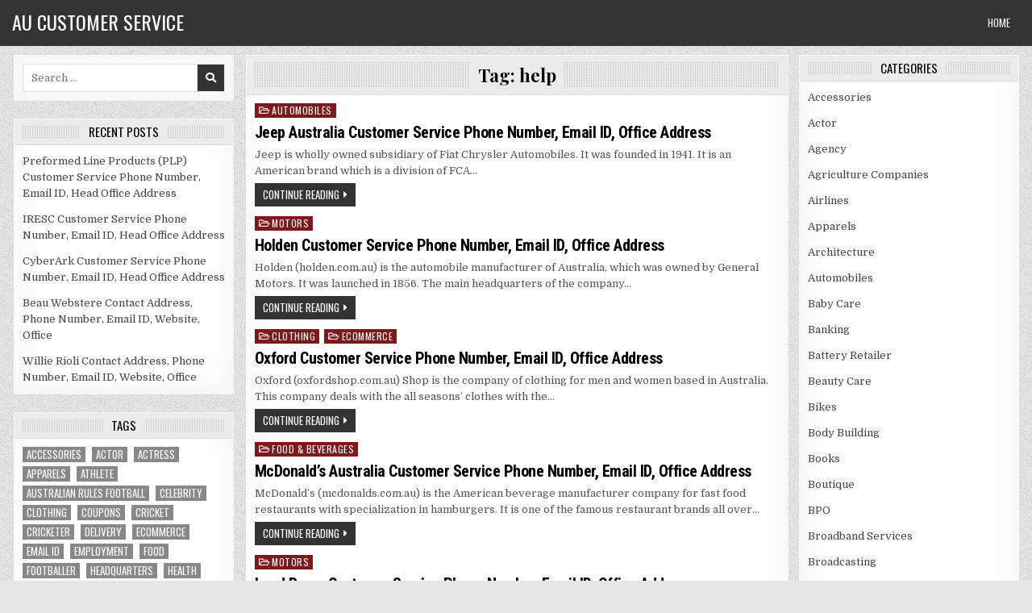

--- FILE ---
content_type: text/html; charset=utf8
request_url: https://aucustomerservice.com/tag/help/
body_size: 23372
content:
<!DOCTYPE html>
<html lang="en-US">
<head>
<meta charset="UTF-8">
<meta name="viewport" content="width=device-width, initial-scale=1, maximum-scale=1">
<link rel="profile" href="https://gmpg.org/xfn/11">
	<!-- This site is optimized with the Yoast SEO plugin v15.3 - https://yoast.com/wordpress/plugins/seo/ -->
	<title>help Archives - AU Customer Service</title>
	<meta name="robots" content="index, follow, max-snippet:-1, max-image-preview:large, max-video-preview:-1" />
	<link rel="canonical" href="https://aucustomerservice.com/tag/help/" />
	<link rel="next" href="https://aucustomerservice.com/tag/help/page/2/" />
	<meta property="og:locale" content="en_US" />
	<meta property="og:type" content="article" />
	<meta property="og:title" content="help Archives - AU Customer Service" />
	<meta property="og:url" content="https://aucustomerservice.com/tag/help/" />
	<meta property="og:site_name" content="AU Customer Service" />
	<meta name="twitter:card" content="summary_large_image" />
	<script type="application/ld+json" class="yoast-schema-graph">{"@context":"https://schema.org","@graph":[{"@type":"WebSite","@id":"https://aucustomerservice.com/#website","url":"https://aucustomerservice.com/","name":"AU Customer Service","description":"","potentialAction":[{"@type":"SearchAction","target":"https://aucustomerservice.com/?s={search_term_string}","query-input":"required name=search_term_string"}],"inLanguage":"en-US"},{"@type":"CollectionPage","@id":"https://aucustomerservice.com/tag/help/#webpage","url":"https://aucustomerservice.com/tag/help/","name":"help Archives - AU Customer Service","isPartOf":{"@id":"https://aucustomerservice.com/#website"},"inLanguage":"en-US","potentialAction":[{"@type":"ReadAction","target":["https://aucustomerservice.com/tag/help/"]}]}]}</script>
	<!-- / Yoast SEO plugin. -->
<link rel='dns-prefetch' href='//fonts.googleapis.com' />
<link rel="alternate" type="application/rss+xml" title="AU Customer Service &raquo; Feed" href="https://aucustomerservice.com/feed/" />
<link rel="alternate" type="application/rss+xml" title="AU Customer Service &raquo; Comments Feed" href="https://aucustomerservice.com/comments/feed/" />
<link rel="alternate" type="application/rss+xml" title="AU Customer Service &raquo; help Tag Feed" href="https://aucustomerservice.com/tag/help/feed/" />
<link rel='stylesheet' id='wp-block-library-css'  href='https://aucustomerservice.com/wp-includes/css/dist/block-library/style.min.css?ver=7ba18430648961ef533f93644847dfc4' type='text/css' media='all' />
<link rel='stylesheet' id='ez-icomoon-css'  href='https://aucustomerservice.com/wp-content/plugins/easy-table-of-contents/vendor/icomoon/style.min.css?ver=2.0.11' type='text/css' media='all' />
<link rel='stylesheet' id='ez-toc-css'  href='https://aucustomerservice.com/wp-content/plugins/easy-table-of-contents/assets/css/screen.min.css?ver=2.0.11' type='text/css' media='all' />
<style id='ez-toc-inline-css' type='text/css'>
div#ez-toc-container p.ez-toc-title {font-size: 120%;}div#ez-toc-container p.ez-toc-title {font-weight: 500;}div#ez-toc-container ul li {font-size: 95%;}
</style>
<link rel='stylesheet' id='primewp-maincss-css'  href='https://aucustomerservice.com/wp-content/themes/primewp/style.css' type='text/css' media='all' />
<link rel='stylesheet' id='fontawesome-css'  href='https://aucustomerservice.com/wp-content/themes/primewp/assets/css/all.min.css' type='text/css' media='all' />
<link crossorigin="anonymous" rel='stylesheet' id='primewp-webfont-css'  href='//fonts.googleapis.com/css?family=Playfair+Display:400,400i,700,700i|Domine:400,700|Oswald:400,700|Patua+One|Roboto+Condensed:400,400i,700,700i&#038;display=swap' type='text/css' media='all' />
<script type='text/javascript' src='https://aucustomerservice.com/wp-includes/js/jquery/jquery.js?ver=1.12.4-wp' id='jquery-core-js'></script>
<!--[if lt IE 9]>
<script type='text/javascript' src='https://aucustomerservice.com/wp-content/themes/primewp/assets/js/respond.js' id='respond-js'></script>
<![endif]-->
<link rel="https://api.w.org/" href="https://aucustomerservice.com/wp-json/" /><link rel="alternate" type="application/json" href="https://aucustomerservice.com/wp-json/wp/v2/tags/1095" /><link rel="EditURI" type="application/rsd+xml" title="RSD" href="https://aucustomerservice.com/xmlrpc.php?rsd" />
<link rel="wlwmanifest" type="application/wlwmanifest+xml" href="https://aucustomerservice.com/wp-includes/wlwmanifest.xml" /> 
		<!-- GA Google Analytics @ https://m0n.co/ga -->
		
		<script>
			window.dataLayer = window.dataLayer || [];
			function gtag(){dataLayer.push(arguments);}
			gtag('js', new Date());
			gtag('config', 'G-QFNX6SJRN5');
		</script>
			<link rel="manifest" href="https://aucustomerservice.com/wp-json/wp/v2/web-app-manifest">
		<meta name="theme-color" content="#e6e6e6">
		<meta name="apple-mobile-web-app-capable" content="yes">
		<meta name="mobile-web-app-capable" content="yes">
		<meta name="apple-touch-fullscreen" content="YES">
				
				<meta name="apple-mobile-web-app-title" content="AU Customer Service">
		<meta name="application-name" content="AU Customer Service">
		<script type="application/ld+json" data-schema="1445-post-Default">{"@context":"https:\/\/schema.org\/","@type":"CollectionPage","@id":"https:\/\/aucustomerservice.com\/tag\/help\/#CollectionPage","headline":"help Tag","description":"","url":"https:\/\/aucustomerservice.com\/tag\/help\/","hasPart":[{"@type":"Article","@id":"https:\/\/aucustomerservice.com\/jeep-australia-customer-service-phone-number-email-id-office-address\/","headline":"Jeep Australia Customer Service Phone Number, Email ID, Office Address","url":"https:\/\/aucustomerservice.com\/jeep-australia-customer-service-phone-number-email-id-office-address\/","datePublished":"2017-04-28","dateModified":"2017-04-28","mainEntityOfPage":"https:\/\/aucustomerservice.com\/jeep-australia-customer-service-phone-number-email-id-office-address\/","author":{"@type":"Person","@id":"https:\/\/aucustomerservice.com\/author\/#Person","name":"","url":"https:\/\/aucustomerservice.com\/author\/","image":{"@type":"ImageObject","@id":"https:\/\/secure.gravatar.com\/avatar\/?s=96&d=mm&r=g","url":"https:\/\/secure.gravatar.com\/avatar\/?s=96&d=mm&r=g","height":96,"width":96}},"publisher":null,"image":{"@type":"ImageObject","@id":"http:\/\/aucustomerservice.com\/wp-content\/uploads\/2017\/04\/1897930_666903376702925_996745755_n.png","url":"http:\/\/aucustomerservice.com\/wp-content\/uploads\/2017\/04\/1897930_666903376702925_996745755_n.png","height":"180","width":"180"},"keywords":["coupons","delivery","help","Jeep Australia customer service toll free number","Jeep email id","Jeep head office address","Jeep head office contact Jeep headquarters address Jeep return process","Jeep telephone number","support","tracking"],"commentCount":"2","comment":[{"@type":"Comment","@id":"https:\/\/aucustomerservice.com\/jeep-australia-customer-service-phone-number-email-id-office-address\/#Comment1","dateCreated":"2017-05-18 01:57:08","description":"Hi all I need to know when Jeep Grand Cherokee 2017 WK2 Limited edition is coming out to Australia \nthank u","author":{"@type":"Person","name":"Andrew","url":""}},{"@type":"Comment","@id":"https:\/\/aucustomerservice.com\/jeep-australia-customer-service-phone-number-email-id-office-address\/#Comment2","dateCreated":"2017-05-18 01:55:50","description":"Hi all I need to know when Jeep Grand Cherokee 2017 WK2 Limited edition \nthank u","author":{"@type":"Person","name":"Andrew","url":""}}]},{"@type":"Article","@id":"https:\/\/aucustomerservice.com\/holden-customer-service-phone-number-email-id-office-address\/","headline":"Holden Customer Service Phone Number, Email ID, Office Address","url":"https:\/\/aucustomerservice.com\/holden-customer-service-phone-number-email-id-office-address\/","datePublished":"2016-08-27","dateModified":"2016-08-27","mainEntityOfPage":"https:\/\/aucustomerservice.com\/holden-customer-service-phone-number-email-id-office-address\/","author":{"@type":"Person","@id":"https:\/\/aucustomerservice.com\/author\/#Person","name":"","url":"https:\/\/aucustomerservice.com\/author\/","image":{"@type":"ImageObject","@id":"https:\/\/secure.gravatar.com\/avatar\/?s=96&d=mm&r=g","url":"https:\/\/secure.gravatar.com\/avatar\/?s=96&d=mm&r=g","height":96,"width":96}},"publisher":null,"image":{"@type":"ImageObject","@id":"http:\/\/aucustomerservice.com\/wp-content\/uploads\/2016\/08\/download-1.png","url":"http:\/\/aucustomerservice.com\/wp-content\/uploads\/2016\/08\/download-1.png","height":"216","width":"233"},"keywords":["coupons","delivery","help","Holden Australia customer service toll free number","Holden email id","Holden head office address","Holden head office contact Holden headquarters address Holden return process","Holden telephone number","support","tracking"],"commentCount":"1","comment":[{"@type":"Comment","@id":"https:\/\/aucustomerservice.com\/holden-customer-service-phone-number-email-id-office-address\/#Comment1","dateCreated":"2017-04-20 19:48:47","description":"need a reply to my captive complaint","author":{"@type":"Person","name":"ALAN O'BRIEN","url":""}}]},{"@type":"Article","@id":"https:\/\/aucustomerservice.com\/oxford-customer-service-phone-number-email-id-office-address\/","headline":"Oxford Customer Service Phone Number, Email ID, Office Address","url":"https:\/\/aucustomerservice.com\/oxford-customer-service-phone-number-email-id-office-address\/","datePublished":"2016-07-07","dateModified":"2016-07-07","mainEntityOfPage":"https:\/\/aucustomerservice.com\/oxford-customer-service-phone-number-email-id-office-address\/","author":{"@type":"Person","@id":"https:\/\/aucustomerservice.com\/author\/#Person","name":"","url":"https:\/\/aucustomerservice.com\/author\/","image":{"@type":"ImageObject","@id":"https:\/\/secure.gravatar.com\/avatar\/?s=96&d=mm&r=g","url":"https:\/\/secure.gravatar.com\/avatar\/?s=96&d=mm&r=g","height":96,"width":96}},"publisher":null,"image":{"@type":"ImageObject","@id":"http:\/\/aucustomerservice.com\/wp-content\/uploads\/2016\/06\/oxford.png","url":"http:\/\/aucustomerservice.com\/wp-content\/uploads\/2016\/06\/oxford.png","height":"160","width":"160"},"keywords":["coupons","delivery","help","Oxford Australia customer service toll free number","Oxford email id","Oxford head office address","Oxford head office contact Oxford headquarters address Oxford return process","Oxford telephone number","support","tracking"],"commentCount":"1","comment":[{"@type":"Comment","@id":"https:\/\/aucustomerservice.com\/oxford-customer-service-phone-number-email-id-office-address\/#Comment1","dateCreated":"2017-06-01 02:06:36","description":"I had walked past a few times at Westfield Kotara and decided to go in and look around.  The gentleman  in charge was very courteous and helpful. I decided to buy  two smart looking  shirts that were very good value. I will  certainly return, and have no hesitation referring to family and friends.","author":{"@type":"Person","name":"John Easton","url":""}}]},{"@type":"Article","@id":"https:\/\/aucustomerservice.com\/mcdonalds-australia-customer-service-phone-number-email-id-office-address\/","headline":"McDonald\u2019s Australia Customer Service Phone Number, Email ID, Office Address","url":"https:\/\/aucustomerservice.com\/mcdonalds-australia-customer-service-phone-number-email-id-office-address\/","datePublished":"2016-06-20","dateModified":"2016-06-20","mainEntityOfPage":"https:\/\/aucustomerservice.com\/mcdonalds-australia-customer-service-phone-number-email-id-office-address\/","author":{"@type":"Person","@id":"https:\/\/aucustomerservice.com\/author\/#Person","name":"","url":"https:\/\/aucustomerservice.com\/author\/","image":{"@type":"ImageObject","@id":"https:\/\/secure.gravatar.com\/avatar\/?s=96&d=mm&r=g","url":"https:\/\/secure.gravatar.com\/avatar\/?s=96&d=mm&r=g","height":96,"width":96}},"publisher":null,"image":{"@type":"ImageObject","@id":"http:\/\/aucustomerservice.com\/wp-content\/uploads\/2016\/06\/Mcdonalds-90s-logo.svg_.png","url":"http:\/\/aucustomerservice.com\/wp-content\/uploads\/2016\/06\/Mcdonalds-90s-logo.svg_.png","height":"1516","width":"2000"},"keywords":["coupons","delivery","help","McDonald\u2019s Australia customer service toll free number","McDonald\u2019s email id","McDonald\u2019s head office address","McDonald\u2019s head office contact McDonald\u2019s headquarters address McDonald\u2019s return process","McDonald\u2019s telephone number","support","tracking"],"commentCount":"12","comment":[{"@type":"Comment","@id":"https:\/\/aucustomerservice.com\/mcdonalds-australia-customer-service-phone-number-email-id-office-address\/#Comment1","dateCreated":"2019-07-04 06:51:12","description":"I have a complaint about the Endeavour Hills Victoria Australia store.   Since being taken over apparently by new people they no longer get the daily Herald Sun paper for people to read while eating or dining in their store.   I have been a customer since they opened and have dined in there almost daily but no more until they get the daily newspapers back again.   I have noticed the patronage has dropped off since they stopped getting the papers.   Every other McDonalds store that I have been to have the papers every day and until they get them back I will not be going there ever again.","author":{"@type":"Person","name":"Leslee Blackham","url":""}},{"@type":"Comment","@id":"https:\/\/aucustomerservice.com\/mcdonalds-australia-customer-service-phone-number-email-id-office-address\/#Comment2","dateCreated":"2018-04-29 06:50:34","description":"As is usual for me and my family we attend the local Dawn service held at the Goodna Qld Memorial. As a grandson, nephew and son of People who have served this country, this day is special to my family. The usual thing for us is to patronise the Goodna McDonalds doe breakfast as we have done for many years. This year would have be the worst experience we have had. We entered the store around 0515hrs and I ordered over the counter, after a long wait, and my daughters ordered via the electronic machine on premises. my number was 191 and my daughters was 192, so fairly close. The waiting time for my meal was 45  minutes which was for 2x Egg and Bacon McMuffins, with 2 hash browns and 2 cappuccinos, with a bill of $22.60. This is what I normally order on this day and the staff put it though as two meal deals, which did not happen. Probably due to the fact they only has 3-4 staff and they could not handle the customers. Bad management, as usually this store gets hit the same every Anzac day.My daughters order took 58 minutes by which time she told them to cancel the order and asked for her money back to which the Manager grunted some remark and handed her a credit. My daughter went to Redbank store and it took 3 minutes. As a Vietnam Veteran I was appalled by the lack of care and respect for the customers with many walking out the door. I feel that many people will think carefully about who they support next year and also through the rest of the year, as Hungry Jacks is not even 100 metres away. I tried to write through your normal site email but every time I entered the date it would not accept it.\n\nRegards\n\nDavid Christie OAM\n4 Kaputar Close \nRiverhills Qld 4074\n\nP.S. I hope that this does not just get thrown in the trash file without any consequences.","author":{"@type":"Person","name":"David Christie","url":""}},{"@type":"Comment","@id":"https:\/\/aucustomerservice.com\/mcdonalds-australia-customer-service-phone-number-email-id-office-address\/#Comment3","dateCreated":"2017-09-21 03:40:00","description":"Like many before me, I could not find an Australian email address as I wanted to complain about the present Monopoly Promotion which does not appear to accept Codes from an INSTANT WIN sticker.","author":{"@type":"Person","name":"J YUEN","url":""}},{"@type":"Comment","@id":"https:\/\/aucustomerservice.com\/mcdonalds-australia-customer-service-phone-number-email-id-office-address\/#Comment4","dateCreated":"2017-05-15 01:21:47","description":"Good Afternooon, we travel the Bruce hwy regularly, last weekend we ordered two coffee's  to take away, we headed back on the road and went to have our coffees and they were only just warm, not warm enough to drink. Then on Sunday we stopped again forgetting to tell them about the previous week only to be back in the car and once again my coffee was colder than my husbands and We could not drink them. We were going to work so not only did I not have a coffee it was also a waste of money. I tried ringing the store  numerous times yesterday( Sunday) only to have no one answer the phone. Today I have also tried numerous times to get a busy signal all day .we buy coffee  there regularly  and has been fine, it is just the last two weeks.Regards Sharon. McDonald's Coochin Creek","author":{"@type":"Person","name":"Sharon","url":""}},{"@type":"Comment","@id":"https:\/\/aucustomerservice.com\/mcdonalds-australia-customer-service-phone-number-email-id-office-address\/#Comment5","dateCreated":"2017-05-03 03:45:23","description":"Ordered a gourmet dine in burger in Northam store. Recieved in a bag. Manager said after I asked why. \"Its ok\" Well Im telling you maccas. Its not ok","author":{"@type":"Person","name":"Frank","url":""}},{"@type":"Comment","@id":"https:\/\/aucustomerservice.com\/mcdonalds-australia-customer-service-phone-number-email-id-office-address\/#Comment6","dateCreated":"2017-04-14 23:05:44","description":"I would like to complain about the staff at your devonport store tasmania. I was hungry after travelling from melb over night from melb on the spirit of tasmania, decided to call in for a coffee and a look at the menu. I noticed hot cross buns were available as its easter, we had to repeat our order 3x a flat white coffee and a hot cross bun with butter please...we drove to next window. I was told then that they only had chocolate buns left, i am diabetic and cant have them. I asked her why she had not told me back at the time of ordering, as i was going to say i would have ordered something else, she cut me off and said i didnt know, i put my head in my hands and said im hungry, i expected to have the opportunity to order something else. She shut her window! I have never been so upset. We drove on to pick up my coffee and this girl didnt want to know either, she said \" enjoy your day\"!  Well i got extremely upset and said im never coming back here ever and she shut her window too...why was it so hard to order food on this occasion?  And i will never get over that rudeness. I was not rude and didnt deserve a closed window. By the way there were 4 cars in front of us and none behind, so its not like they were run off their feet.","author":{"@type":"Person","name":"Elizabeth Bennett","url":""}},{"@type":"Comment","@id":"https:\/\/aucustomerservice.com\/mcdonalds-australia-customer-service-phone-number-email-id-office-address\/#Comment7","dateCreated":"2017-02-28 04:40:47","description":"My daughter and I went to place our order at the drive thru at your store in Broadmeadows (Victoria) on Sunday.  We were told the current $4.00 promotion (small chips, small coke, cheeseburger and sundae) was no longer available.  We get home and lo and behold the commercial for the offer comes on tv and promotion is still available!","author":{"@type":"Person","name":"Sandra","url":""}},{"@type":"Comment","@id":"https:\/\/aucustomerservice.com\/mcdonalds-australia-customer-service-phone-number-email-id-office-address\/#Comment8","dateCreated":"2017-02-23 22:19:21","description":"I visited kotara westfield branch last wed lunchtime.  The chicken wrap was not good. Contents ok,  lettuce soggy but the wrap was cold uncooked and raw. I will not be buying again as it was over $8 which is a lot for a pensioner.","author":{"@type":"Person","name":"Valerie Searle","url":""}},{"@type":"Comment","@id":"https:\/\/aucustomerservice.com\/mcdonalds-australia-customer-service-phone-number-email-id-office-address\/#Comment9","dateCreated":"2017-02-18 21:37:09","description":"Hi, me and my partner bought 2 quarter pounder meals and a happy meal for our daughter when we received it our chips were half full and cold no sauce on the burgers one of the buns looked like it was half eaten our drinks were basically ice I'm absolutely angry as staff didn't care one bit at all and refused to fix the problem  I'm not happy at all","author":{"@type":"Person","name":"Dylan Randall","url":""}},{"@type":"Comment","@id":"https:\/\/aucustomerservice.com\/mcdonalds-australia-customer-service-phone-number-email-id-office-address\/#Comment10","dateCreated":"2017-01-13 20:24:04","description":"Need to know if one of the ingredients in your soft serve ice is LARD (pig's fat).   Appreciate your response to my email address, so  I can show it  to others .  Thank you.","author":{"@type":"Person","name":"Zed","url":""}}]},{"@type":"Article","@id":"https:\/\/aucustomerservice.com\/land-rover-customer-service-phone-number-email-id-office-address\/","headline":"Land Rover Customer Service Phone Number, Email ID, Office Address","url":"https:\/\/aucustomerservice.com\/land-rover-customer-service-phone-number-email-id-office-address\/","datePublished":"2016-06-19","dateModified":"2016-06-19","mainEntityOfPage":"https:\/\/aucustomerservice.com\/land-rover-customer-service-phone-number-email-id-office-address\/","author":{"@type":"Person","@id":"https:\/\/aucustomerservice.com\/author\/#Person","name":"","url":"https:\/\/aucustomerservice.com\/author\/","image":{"@type":"ImageObject","@id":"https:\/\/secure.gravatar.com\/avatar\/?s=96&d=mm&r=g","url":"https:\/\/secure.gravatar.com\/avatar\/?s=96&d=mm&r=g","height":96,"width":96}},"publisher":null,"image":{"@type":"ImageObject","@id":"http:\/\/aucustomerservice.com\/wp-content\/uploads\/2016\/06\/download-83-300x156.jpe","url":"http:\/\/aucustomerservice.com\/wp-content\/uploads\/2016\/06\/download-83-300x156.jpe","height":"156","width":"300"},"keywords":["coupons","delivery","help","Land Rover Australia customer service toll free number","Land Rover email id","Land Rover head office address","Land Rover head office contact Land Rover headquarters address Land Rover return process","Land Rover telephone number","support","tracking"],"commentCount":"1","comment":[{"@type":"Comment","@id":"https:\/\/aucustomerservice.com\/land-rover-customer-service-phone-number-email-id-office-address\/#Comment1","dateCreated":"2016-08-29 17:11:33","description":"To whom it may concern,\n\nI am writing to ask if your company ever donate second hand vehicles or have vehicles available on loan to the disadvantaged, or if you know of any companies that get drivers to drive their vehicles for advertising purposes I think it is called 'carvertise'? \n\nOur daughter and husband are expecting their third child in October,  they live in Buderim on the Sunshine Coast. Soon after her second child was born Kath left the hospital with a partially retained placenta which caused infection demanding surgery. After her surgery an incorrect drug was given intravenously which almost killed her and left her with continued ongoing health issues. They chose not to take legal action at the time as they were just relieved to have Katharine home alive, and the process to sue was costly and the outcome not guaranteed. Negligence was admitted by the hospital and an inquiry was made into the staff concerned and the circumstances. Discipline was imposed on the nurses involved and apology was made. \n\nSince then Kath has had multiple hospital appointments MRI scans etc and was told she couldn't fall pregnant again due to low thyroid function, low pituitary function and cortisol levels, all induced by these errors!  Their advice proved to be incorrect, as she obviously did and baby number 3 is due end October.  They have accepted this outcome and due to their Christian beliefs continued with the pregnancy.  \n\nTo cut a long story short Kath has been unable to resume her work as an early childhood teacher due to her health and she is still receiving treatment to try to save her thyroid and get it functioning again.  This has all been an extra expense they didn't count on. My husband and I are Aussies but we are currently living in Christchurch NZ, where my husband was posted for work. I travel back and help Kath out periodically and am going back in November to help again. Kath's husband works long hours landscaping and has a work vehicle but Kath's car is older and too small for 3 child seats.  I know things are difficult for them financially since she has not been able to go back to work and she has battled on with a positive attitude and done an amazing job managing the family and the home. A safe and suitable vehicle would help them immensely and take some of the stress off of them financially. \n This is somewhat of a necessity as Kath has hospital appointments, preschool drop offs etc. I would love to find someone to sponsor our daughter in this as I have watched her endure so much in the past year and a half.  To see her (them) set up with a vehicle suited to her families needs would be an immense help and a relief.  I have never asked for help like this before, hopefully it makes sense. My email is alisonharrod@gmail.com  my phone number is 0212741964.  I am in NZ so the +64  is needed also.  Kind Regards, Alison Harrod","author":{"@type":"Person","name":"Alison Harrod","url":""}}]},{"@type":"Article","@id":"https:\/\/aucustomerservice.com\/petstock-customer-service-phone-number-email-id-office-address\/","headline":"PETstock Customer Service Phone Number, Email ID, Office Address","url":"https:\/\/aucustomerservice.com\/petstock-customer-service-phone-number-email-id-office-address\/","datePublished":"2016-06-13","dateModified":"2016-06-13","mainEntityOfPage":"https:\/\/aucustomerservice.com\/petstock-customer-service-phone-number-email-id-office-address\/","author":{"@type":"Person","@id":"https:\/\/aucustomerservice.com\/author\/#Person","name":"","url":"https:\/\/aucustomerservice.com\/author\/","image":{"@type":"ImageObject","@id":"https:\/\/secure.gravatar.com\/avatar\/?s=96&d=mm&r=g","url":"https:\/\/secure.gravatar.com\/avatar\/?s=96&d=mm&r=g","height":96,"width":96}},"publisher":null,"image":{"@type":"ImageObject","@id":"http:\/\/aucustomerservice.com\/wp-content\/uploads\/2016\/06\/download-68-300x83.jpe","url":"http:\/\/aucustomerservice.com\/wp-content\/uploads\/2016\/06\/download-68-300x83.jpe","height":"83","width":"300"},"keywords":["coupons","delivery","help","PETstock Australia customer service toll free number","PETstock email id","PETstock head office address","PETstock head office contact PETstock headquarters address PETstock return process","PETstock telephone number","support","tracking"],"commentCount":"1","comment":[{"@type":"Comment","@id":"https:\/\/aucustomerservice.com\/petstock-customer-service-phone-number-email-id-office-address\/#Comment1","dateCreated":"2017-04-06 18:09:28","description":"Good morning,\nI previously worked for your company back in 2013 and 2014.  I have just received a letter from centrelink claiming I didnt provide them with enough information all those years ago.\nWould you please be able to send me a break down of my earnings for each fortnight from Nov 2013 to April 2014.\nI need to have this information back to them quickly so if you could help me with this information at your earliest convenience I would be extremely grateful.\nMy full name is Nadine Lee Baker\nBorn 28\/08\/1968\nWorked Petstock, Joondalup and Petstock, Balcatta.\nThank you so much for your time.\n\nNadine Baker","author":{"@type":"Person","name":"Nadine Baker","url":""}}]},{"@type":"Article","@id":"https:\/\/aucustomerservice.com\/tyroola-customer-service-phone-number-email-id-office-address\/","headline":"Tyroola Customer Service Phone Number, Email ID, Office Address","url":"https:\/\/aucustomerservice.com\/tyroola-customer-service-phone-number-email-id-office-address\/","datePublished":"2016-06-10","dateModified":"2016-06-10","mainEntityOfPage":"https:\/\/aucustomerservice.com\/tyroola-customer-service-phone-number-email-id-office-address\/","author":{"@type":"Person","@id":"https:\/\/aucustomerservice.com\/author\/#Person","name":"","url":"https:\/\/aucustomerservice.com\/author\/","image":{"@type":"ImageObject","@id":"https:\/\/secure.gravatar.com\/avatar\/?s=96&d=mm&r=g","url":"https:\/\/secure.gravatar.com\/avatar\/?s=96&d=mm&r=g","height":96,"width":96}},"publisher":null,"image":{"@type":"ImageObject","@id":"http:\/\/aucustomerservice.com\/wp-content\/uploads\/2016\/06\/download-4-300x166.png","url":"http:\/\/aucustomerservice.com\/wp-content\/uploads\/2016\/06\/download-4-300x166.png","height":"166","width":"300"},"keywords":["coupons","delivery","help","support","tracking","Tyroola Australia customer service toll free number","Tyroola email id","Tyroola head office address","Tyroola head office contact Tyroola headquarters address Tyroola return process","Tyroola telephone number"],"commentCount":"1","comment":[{"@type":"Comment","@id":"https:\/\/aucustomerservice.com\/tyroola-customer-service-phone-number-email-id-office-address\/#Comment1","dateCreated":"2017-02-13 01:07:01","description":"hi ,on your site it has dunlop sport LM703 185\/55R15 @$46.00 \ncan i get same tyres at same price but175\/55R15 \n\nregards Harry","author":{"@type":"Person","name":"harry","url":""}}]},{"@type":"Article","@id":"https:\/\/aucustomerservice.com\/mydeals-customer-service-phone-number-email-id-office-address\/","headline":"MyDeals Customer Service Phone Number, Email ID, Headquarters Office Address","url":"https:\/\/aucustomerservice.com\/mydeals-customer-service-phone-number-email-id-office-address\/","datePublished":"2016-05-17","dateModified":"2016-05-17","mainEntityOfPage":"https:\/\/aucustomerservice.com\/mydeals-customer-service-phone-number-email-id-office-address\/","author":{"@type":"Person","@id":"https:\/\/aucustomerservice.com\/author\/#Person","name":"","url":"https:\/\/aucustomerservice.com\/author\/","image":{"@type":"ImageObject","@id":"https:\/\/secure.gravatar.com\/avatar\/?s=96&d=mm&r=g","url":"https:\/\/secure.gravatar.com\/avatar\/?s=96&d=mm&r=g","height":96,"width":96}},"publisher":null,"image":{"@type":"ImageObject","@id":"http:\/\/aucustomerservice.com\/wp-content\/uploads\/2016\/05\/my-deal-logo-2924.png","url":"http:\/\/aucustomerservice.com\/wp-content\/uploads\/2016\/05\/my-deal-logo-2924.png","height":"332","width":"664"},"keywords":["coupons","delivery","help","MyDeals Australia customer service toll free number","MyDeals email id","MyDeals head office address","MyDeals head office contact MyDeals headquarters address MyDeals return process","MyDeals telephone number","support","tracking"],"commentCount":"13","comment":[{"@type":"Comment","@id":"https:\/\/aucustomerservice.com\/mydeals-customer-service-phone-number-email-id-office-address\/#Comment1","dateCreated":"2018-01-24 21:35:19","description":"I have issues with a product purchased late last year and cannot get any response from support@mydeal [waste of time trying to phone and email support appears to be a non event ,been waiting 72hrs for latest complaint on defective purchase and three weeks on the original complaint ]","author":{"@type":"Person","name":"steve fox","url":"http:\/\/mydeal.com"}},{"@type":"Comment","@id":"https:\/\/aucustomerservice.com\/mydeals-customer-service-phone-number-email-id-office-address\/#Comment2","dateCreated":"2018-01-22 08:28:05","description":"Where is my order, Carmel Sutherland Unit 11 57 Old Northern Road Albany Creek 4035","author":{"@type":"Person","name":"Carmel Sutherland","url":"?"}},{"@type":"Comment","@id":"https:\/\/aucustomerservice.com\/mydeals-customer-service-phone-number-email-id-office-address\/#Comment3","dateCreated":"2018-01-22 08:26:22","description":"I am enquiring as to when my order will arrive. I ordered  a four panel screen before Christmas \n\nCarmel Sutherland Unit 11 57 Old Northern Road Albany Creek 4035","author":{"@type":"Person","name":"Carmel Sutherland","url":"?"}},{"@type":"Comment","@id":"https:\/\/aucustomerservice.com\/mydeals-customer-service-phone-number-email-id-office-address\/#Comment4","dateCreated":"2017-11-07 23:39:32","description":"absolutely disgusting customer service.\nPlaced an order on 29 October, payment by paypal went through - BUT for some reason my order is \"on hold\"\nsent an email asking for order status, which opened a customer support ticket on 03 November. sent an email asking about my order status under the same ticket number on 07 November, spent 30 minutes on hold on 08 November - gave up. Sent an email asking about my order status under the same ticket number - not very hopeful about getting any kind of response and will reverse my paypal payment if I don't hear from my deal by tomorrow afternoon.","author":{"@type":"Person","name":"Sybille","url":""}},{"@type":"Comment","@id":"https:\/\/aucustomerservice.com\/mydeals-customer-service-phone-number-email-id-office-address\/#Comment5","dateCreated":"2017-10-18 23:24:58","description":"I have an 18foot kayak and am interested in putting an electric motor.what size do you recommend and what is the cost.could you also let me know what size battery.thanking you . Ted Watson","author":{"@type":"Person","name":"Ted watson","url":""}},{"@type":"Comment","@id":"https:\/\/aucustomerservice.com\/mydeals-customer-service-phone-number-email-id-office-address\/#Comment6","dateCreated":"2017-05-09 18:14:23","description":"I started receiving your emails yesterday, now let me make this clear, I DONT want the shit","author":{"@type":"Person","name":"Allan Tricker","url":""}},{"@type":"Comment","@id":"https:\/\/aucustomerservice.com\/mydeals-customer-service-phone-number-email-id-office-address\/#Comment7","dateCreated":"2017-04-06 20:25:45","description":"Hello  can you help me with purchase of  . a  MAIN SEAL ( for the firing valve) for my WORRIER NAIL GUN  3inch framing  gun.  Cheers  Geoffrey Monotti 0421642.166","author":{"@type":"Person","name":"geoffrey monotti","url":""}},{"@type":"Comment","@id":"https:\/\/aucustomerservice.com\/mydeals-customer-service-phone-number-email-id-office-address\/#Comment8","dateCreated":"2017-04-02 17:41:39","description":"Hello it's precious here I order some goods from your website and some things are missing please call me on 0478187347","author":{"@type":"Person","name":"Precious mansaray","url":""}},{"@type":"Comment","@id":"https:\/\/aucustomerservice.com\/mydeals-customer-service-phone-number-email-id-office-address\/#Comment9","dateCreated":"2017-01-19 23:46:56","description":"Hi. I was wondering if you have a shop where we can pick up items ?","author":{"@type":"Person","name":"Kayla","url":""}},{"@type":"Comment","@id":"https:\/\/aucustomerservice.com\/mydeals-customer-service-phone-number-email-id-office-address\/#Comment10","dateCreated":"2016-12-25 22:14:45","description":"Hello, I am interested in the king single gaslift bedframe in grey, on the website it says that they are sold out, and it has been that way for weeks now, i am simply wondering whether the next shipment has come in, or when it will come in, also if the website is simply not selling this ite, could i then have a link to another website who is selling them? King Regards- Alex.T","author":{"@type":"Person","name":"Alex","url":""}}]},{"@type":"Article","@id":"https:\/\/aucustomerservice.com\/suzuki-customer-service-phone-number-email-id-office-address\/","headline":"Suzuki Customer Service Contact Number, Email ID, Headquarters Address","url":"https:\/\/aucustomerservice.com\/suzuki-customer-service-phone-number-email-id-office-address\/","datePublished":"2016-04-18","dateModified":"2016-04-18","mainEntityOfPage":"https:\/\/aucustomerservice.com\/suzuki-customer-service-phone-number-email-id-office-address\/","author":{"@type":"Person","@id":"https:\/\/aucustomerservice.com\/author\/#Person","name":"","url":"https:\/\/aucustomerservice.com\/author\/","image":{"@type":"ImageObject","@id":"https:\/\/secure.gravatar.com\/avatar\/?s=96&d=mm&r=g","url":"https:\/\/secure.gravatar.com\/avatar\/?s=96&d=mm&r=g","height":96,"width":96}},"publisher":null,"image":{"@type":"ImageObject","@id":"http:\/\/aucustomerservice.com\/wp-content\/uploads\/2016\/04\/download-300x141.png","url":"http:\/\/aucustomerservice.com\/wp-content\/uploads\/2016\/04\/download-300x141.png","height":"114","width":"243"},"keywords":["coupons","delivery","help","support","Suzuki Australia customer service toll free number","Suzuki email id","Suzuki head office address","Suzuki head office contact Suzuki headquarters address Suzuki return process","Suzuki telephone number","tracking"],"commentCount":"9","comment":[{"@type":"Comment","@id":"https:\/\/aucustomerservice.com\/suzuki-customer-service-phone-number-email-id-office-address\/#Comment1","dateCreated":"2019-07-16 22:53:12","description":"I  have a 1992 Jimny that I want to flat tow behind my motor home. My owners manual is in Japanese (which I don't read) so I don't know the proper way to set the transfer case and transmission. Can you help me please?\n\nThank you so much.\n\nBob Riney\nVero Beach, Florida USA","author":{"@type":"Person","name":"ROBERT RINEY","url":""}},{"@type":"Comment","@id":"https:\/\/aucustomerservice.com\/suzuki-customer-service-phone-number-email-id-office-address\/#Comment2","dateCreated":"2017-09-26 02:49:03","description":"I would like to share with you my incredibly negative experience of purchasing a new Suzuki S-Cross from noble Suzuki Chullora (121 Hume Highway) and insist something be done to compensate me for my wasted time and stress caused.\nI picked up my new car on Friday the 14\/07\/2017 and drove it home. I did not drive it until Monday the 17th to and from work that takes approximately 15 minutes. I drove to work once again on the 18th and on the way in the morning the car started showing signs of problems. It began to start and stop, eventually stopping and stranding me in the middle of a major intersection. It took over an hour for a tow truck to arrive and collect the car. I was stuck in the middle of an intersection during peak hour traffic, which was incredibly dangerous and stressful.\nThe car was then towed back to the dealership. I got to work and rang the dealership to notify them the car was being towed. I was met with someone asking if I had an appointment. I then had to explain that this was a brand new car and only after a very distressing conversation I was told someone would ring me.\nI heard nothing from Suzuki for hours and rang again during my lunch break. I finally got through to someone who told me I could come pick my car up. This was incredibly unhelpful, as I had no mode of transport to get from Menai to Chullora and was told to make my own way there to come get a car that should have not had an issue in the first place.\nIt took three weeks for the service centre to find the fault. In the mean time I was given a small car to drive around. This was completely unacceptable, a day or so would be acceptable, but this completely complicated my life. This smaller car was totally unsuitable to the amount of goods I had to transport around for work, and had a negative effect on my arthritis having to get in and out of a lower car for three weeks.\nI picked up the car on August 11th. The service centre informed me that the fault was an electrical issue relating to the fuel pump and it was fixed, and a new \u2018harnessing assembly\u2019 was ordered from Germany. I was also told I\u2019d be notified when it had arrived.\nI left the dealership with a filthy car and a windscreen that I then had to stop and clean at a nearby petrol station immediately, and later pay to have the car totally cleaned. The car was not like this when I dropped it off. And it\u2019s unfortunate that it was not cleaned, as other car companies have done this when I\u2019ve had other cars serviced.\nAfter running some errands I began to drive the car home around 4pm. I was driving down the Hume Highway in high amounts of traffic when I went over a shallow bump in the road and the car lost power once again. I was able to manoeuvre the car down the hill into the left hand lane where it stopped completely. Yet again having to go through this incredibly stressful and dangerous event after being told the car was fixed. I was helped by a fellow motorist to push the car around a corner, and out of the traffic jam building up behind me.\nI rang Suzuki once again and Paul sent a mechanic to pick me up. I was offered a larger car to take me home however took the same smaller car that I knew worked and had been forced to drive during the three weeks my actual car was being \u2018fixed\u2019.\nOn the 14th of August I received a phone call from Paul at the service centre to notify me that the car was fixed again and ready to pick up. I asked for the car to be washed, and it was. The car I had been given to me as a replacement was then meticulously checked over for dents and scratches (which was incredibly patronising and unnecessary considering the situation).\nI was then given back my car and told that he (Paul) would be in contact with me. Unsurprisingly at this point I received no contact from Paul after that point, and the next day relieved an email survey where I made my feelings known about how I\u2019d been treated.\nFinally after another week I received a call from Nick at Noble Suzuki with an apology for the upset and inconvenience. I requested that there be some sort of compensation for the way I\u2019ve been treated throughout this whole ordeal as well as having a brand new car totally stop working putting myself into unnecessary danger and huge amounts of stress.\nI suggested that Suzuki provide me with a replacement for my new car or be given three years free servicing to ensure that I don\u2019t have to pay for any more mistakes on Suzukis part. Also, be reimbursed for the cost of having the car cleaned after it left the dealership the first time, and the cost of the tow truck.\nHe told me that he would speak to Suzuki and get back to me by that Wednesday. He did not contact me that Wednesday, but rather by the manager (Henry) saying they\u2019re still in the process of contacting Suzuki in Melbourne.\nA week passed and heard nothing, so I called Noble and asked to speak to the manager and was told the manager would call me back. By 4.30pm I\u2019d heard nothing so I rang again and insisted that I talk to the manager. Finally, ten minutes later the manager (Henry) returned the call and said he was very busy and he would get Suzuki to ring me back. He rang me back again saying he was unable to get in contact with Suzuki but would let the new manager (Bassell) know to call.\nYet again, another week passed with no response. I rang Nobel Suzuki again and spoke to the new manager. He informed me that there was a meeting set on Friday with Suzuki to discuss these issues. I rang the following week and was told by Bassell that the meeting had been cancelled and another was set for that week and he would ring me.\nOn Wednesday the 20th of September, over two months since the issue began, I received a text message saying:\n\u2018Again my sincere apologies for the inconvenience. I have been trying to get an answer from Suzuki, I didn\u2019t succeed in getting an answer yesterday, once they respond I will inform you immediately\u2019\nI have heard nothing from Suzuki and as stated in the previous paragraph this has been going on for over two months. The treatment of my by Suzuki has been atrocious; the number of times I had to call after being told I would be called. Having to chase up an issue that was caused by Suzuki and not me. Not to mention being stranded in a dangerous and stressful situation not once but twice. This has been over two months of inconvenience and stress caused by Suzuki providing me with a faulty product, being unable to properly fix the product in a reasonable amount of time, and having such a low level of and incompetent customer service from Nobel Suzuki. On top of all of that I\u2019ve had to write a long letter about my experiences, that Suzuki should be well aware of by now and going out of their way to assist me.\nI am yet to be provided with this new \u2018harnessing assembly\u2019 that I was told had been ordered months ago. I am yet to be contacted by Suzuki with a proper apology and compensation for what has happened to me. I am still uncomfortable driving the car that has been returned to me and would like to see some positive action.","author":{"@type":"Person","name":"Elizabeth Rysnik","url":""}},{"@type":"Comment","@id":"https:\/\/aucustomerservice.com\/suzuki-customer-service-phone-number-email-id-office-address\/#Comment3","dateCreated":"2017-09-04 00:59:43","description":"It seems to me that the main complaint is that Suzuki do not answer any of there complaints. What does one have to do to get an answer ?","author":{"@type":"Person","name":"Birdie Ralph","url":""}},{"@type":"Comment","@id":"https:\/\/aucustomerservice.com\/suzuki-customer-service-phone-number-email-id-office-address\/#Comment4","dateCreated":"2017-05-31 05:29:03","description":"Following on from my letter to Suzuki Australia Pty Ltd (Laverton North, Melbourne) dated 23 March 2017, I promptly received a response dated 28 March 2017 advising that my letter had been forwarded to Suzuki Auto Company (Eagle Farm, Brisbane). As it has now been just a touch over two months since I received this letter, I take it that no one is really interested in dealing with my issue, and that I should altogether forget about considering Suzuki as reliable when it comes to their vehicles and customer service. As we are now nearing the end of another financial year, I will now start visiting other car manufacturers for a deal on a new vehicle.","author":{"@type":"Person","name":"Damian Mills","url":""}},{"@type":"Comment","@id":"https:\/\/aucustomerservice.com\/suzuki-customer-service-phone-number-email-id-office-address\/#Comment5","dateCreated":"2017-02-23 06:40:59","description":"From:vasant bhai k. sapariya\t\t\t\nKuvadva road ranchhodwadi gait no.1 street no.2 rajkot o2. Rajkot 360003\n \n\n\t\nDear sir,\n\n\t\tSub:default in our car Maruti Suzuki swift desire intransparancy with customer from Atul Motors. Rajkot. \n\n             with reference to above mantion subject I would like to know that we purchased Maruti Suzuki \u2013 swift\n\n desire - VDI dt 17\/10\/2015 GJ-03-HR-0678 from atul motors p. ltd        Rajkot.\n\n             may last service made on 06\/12\/16 They changed engine oil and oil filter as per company rules on that \n\ntime my car ran 9734 km as per display meter.\n\n             on 02\/02\/17 at evening time my car stopped forcefully due to engine fault. on that time It was run on \n\n12600 km. it run only 2866 km after installing engine oil and oil filter.\n\n             I phone immidiatly, They picked up on 03\/02\/17 They didn\"t communicate till 12\/02\/17 about the actual \n\ncondition of my car we receive letter on dt 13\/02\/17 as you pick up your car as earliest possible by you \n\notherwise 150rs charged per day.\n\n            we felt bad by communication and intransperancy of the management . it was never been instruct to us \n\nas a customer about engine oil,as per fault and condition of my car I think they are misleading about the \n\nprocedures of my car.\n\n            I would like to request to provide favourable and promt responce.\n\n            thank you. \n\n\tVasant sapariya.\n\t9879872742","author":{"@type":"Person","name":"VASANT SAPRIYA","url":""}},{"@type":"Comment","@id":"https:\/\/aucustomerservice.com\/suzuki-customer-service-phone-number-email-id-office-address\/#Comment6","dateCreated":"2016-12-31 06:55:33","description":"I would like to make a complaint about the treatment and very poor customer service and support from the service department at christies beach south Australia, i book my car in for a service a few weeks ago for the 30th December at 9am so I dropped my car off at that time and was told to pick it up at 12:30 when I returned at 12 i was told oh your car has not been done yet(what the hell!!) no phone call nothing and they didn't even care and if I hadn't said how disappointed i was I would have not been given a loan car,I'm so angry and disappointed with this I didn't get to pick my car up until 16:45 that day and was still charged $299 for the pleasure.","author":{"@type":"Person","name":"Tracy Cleaver-smith","url":""}},{"@type":"Comment","@id":"https:\/\/aucustomerservice.com\/suzuki-customer-service-phone-number-email-id-office-address\/#Comment7","dateCreated":"2016-12-16 23:13:07","description":"www.aucustomerservice.com\nSuzuki Customer Service Phone Number, Email ID, Office...\nThe heading for this article identifies Email ID. Subsequently, no email ID is identified. Please amend the article heading. Thanks.\nDisappointing to be unable to contact Customer Service via email.","author":{"@type":"Person","name":"'Rick Smith","url":""}},{"@type":"Comment","@id":"https:\/\/aucustomerservice.com\/suzuki-customer-service-phone-number-email-id-office-address\/#Comment8","dateCreated":"2016-10-22 00:03:31","description":"Can anyone please inform me if Australia will be getting the new 2017 Suzuki Jimny Sierra  I have been asking people at the suzuki dealership's and they do not seem to know  Would appreciate some information   thanking You","author":{"@type":"Person","name":"Ronald Oxman","url":""}},{"@type":"Comment","@id":"https:\/\/aucustomerservice.com\/suzuki-customer-service-phone-number-email-id-office-address\/#Comment9","dateCreated":"2016-08-01 08:44:52","description":"First I have to say thank you to the welcome letter I received from Andrew Moore, General Manager-Automobiles. To improve your customer service, feedback from customers are important. \nMy feedback is I bought a brand new Suzuki Vitara Wagon S Turbo, I assume this is a new vehicle in the market &amp; I was not happy with my purchased as the \"MultiMedia \" is faulty. I bought this car from Parramatta Motor Group at corner Church &amp; Raymond Sts., Parramatta NSW 2150.\nI would like to ask you Mr Moore, is the \"MultiMedia\" one of the items that is faulty in this model of car or is their some other faults that the customers doesn't know about?\nI found out that Suzuki Australia Pty Ltd in Victoria do not deal with the \ndealers but I suppose the Suzuki company which is the manufacturer of this vehicle is responsible for any faulty items &amp; make of this car.\nJust for your information that I put a deposit on this Vitara on 6 June 2016 and the dealer phone my husband to pick up the car on 23 June 2016, and when we went on that day we were told car not ready. It was postponed to\n30 June 2016 &amp; on that day we waited nearly 3 hours before we can pick up the car then  Service Advisor show my husband the freatures of the car &amp; my husband noticed right there &amp; then that the MultiMedia not working, he did not want to argue with the Service Advisor so we paid the balance &amp; drove the car home. Then on 7 July 2016 my husband went to the dealer's Service Center to show the technician Matthew Mears the \"MultiMedia\" &amp; he confirmed its faulty. And up until now 1 August 2016 we have not heard from them. Actually I should not have paid the balance of that car until it is 100% working.\nI would  really appreciate it if you can give my feed back to the Suzuki Company that manufacture this Vitara Wagon S Turbo or you can give the email &amp; I will email them my feed back.\nThank you so much for your time &amp; hope that you will improve your customer service.","author":{"@type":"Person","name":"Merle Gonzalez","url":""}}]},{"@type":"Article","@id":"https:\/\/aucustomerservice.com\/volvo-customer-service-phone-number-email-id-office-address\/","headline":"Volvo Customer Service Phone Number, Email ID, Office Address","url":"https:\/\/aucustomerservice.com\/volvo-customer-service-phone-number-email-id-office-address\/","datePublished":"2016-04-13","dateModified":"2016-04-13","mainEntityOfPage":"https:\/\/aucustomerservice.com\/volvo-customer-service-phone-number-email-id-office-address\/","author":{"@type":"Person","@id":"https:\/\/aucustomerservice.com\/author\/#Person","name":"","url":"https:\/\/aucustomerservice.com\/author\/","image":{"@type":"ImageObject","@id":"https:\/\/secure.gravatar.com\/avatar\/?s=96&d=mm&r=g","url":"https:\/\/secure.gravatar.com\/avatar\/?s=96&d=mm&r=g","height":96,"width":96}},"publisher":null,"image":{"@type":"ImageObject","@id":"http:\/\/aucustomerservice.com\/wp-content\/uploads\/2016\/04\/download-45.jpe","url":"http:\/\/aucustomerservice.com\/wp-content\/uploads\/2016\/04\/download-45.jpe","height":"134","width":"134"},"keywords":["coupons","delivery","help","support","tracking","Volvo Australia","Volvo Australia customer service toll free number","Volvo email id","Volvo head office address","Volvo head office contact Volvo headquarters address Volvo return process","Volvo telephone number"],"commentCount":"1","comment":[{"@type":"Comment","@id":"https:\/\/aucustomerservice.com\/volvo-customer-service-phone-number-email-id-office-address\/#Comment1","dateCreated":"2016-04-28 21:31:37","description":"My wife and I just went to try and buy a new Volvo, and XC70 to be exact. We were VERY disappointed to find out if we wanted the options we like, that many consumers like, we had no choice but to have dead animal skins on our seats.\n                    There is a HUGE market of people who are not interested in having animals killed to simply satisfy some desire of humans.\n                    Today we elected to stick with our 2005 Volvo until some carmaker somewhere wakes up to the BILLION dollar emerging vegan market.\n                    In the USA alone 5% of the population is eating vegetarian, and it\u2019s growing every year.\n \n                    Wake up Volvo, let me have the tech package and the Bi-Zenon lights and BLISS without having to be responsible for killing an innocent living being.\n\nUntil then I suppose we wait for someone to wake up\nCheers","author":{"@type":"Person","name":"Steve Wildesmith","url":""}}]}]}</script>
<style type="text/css" id="custom-background-css">
body.custom-background { background-image: url("https://aucustomerservice.com/wp-content/themes/primewp/assets/images/background.png"); background-position: left top; background-size: auto; background-repeat: repeat; background-attachment: fixed; }
</style>
	<style type="text/css">
.no-js .native-lazyload-js-fallback {
	display: none;
}
</style>
		<!-- There is no amphtml version available for this URL. --></head>

<body class="archive tag tag-help tag-1095 custom-background primewp-animated primewp-fadein primewp-group-blog primewp-header-menu-active primewp-tagline-inactive primewp-primary-menu-active primewp-secondary-menu-active" id="primewp-site-body" itemscope="itemscope" itemtype="http://schema.org/WebPage">
<a class="skip-link screen-reader-text" href="#primewp-posts-wrapper">Skip to content</a>


<div class="primewp-site-header primewp-container" id="primewp-header" itemscope="itemscope" itemtype="http://schema.org/WPHeader" role="banner">
<div class="primewp-head-content clearfix" id="primewp-head-content">

<div class="primewp-header-inside clearfix">
<div class="primewp-header-inside-content clearfix">
<div class="primewp-outer-wrapper">

<div class="primewp-logo">
    <div class="site-branding">
                  <p class="primewp-site-title"><a href="https://aucustomerservice.com/" rel="home">AU Customer Service</a></p>
                    </div>
</div>

<div class="primewp-header-right">
<div class="primewp-container primewp-primary-menu-container clearfix">
<div class="primewp-primary-menu-container-inside clearfix">


<nav class="primewp-nav-primary" id="primewp-primary-navigation" itemscope="itemscope" itemtype="http://schema.org/SiteNavigationElement" role="navigation" aria-label="Primary Menu">
<button class="primewp-primary-responsive-menu-icon" aria-controls="primewp-menu-primary-navigation" aria-expanded="false">Menu</button>
<ul id="primewp-menu-primary-navigation" class="primewp-primary-nav-menu primewp-menu-primary"><li ><a href="https://aucustomerservice.com/">Home</a></li></ul></nav>

</div>
</div>
</div>

</div>
</div>
</div>



</div><!--/#primewp-head-content -->
</div><!--/#primewp-header -->



<div class="primewp-outer-wrapper">


</div>

<div class="primewp-outer-wrapper" id="primewp-wrapper-outside">

<div class="primewp-container clearfix" id="primewp-wrapper">
<div class="primewp-content-wrapper clearfix" id="primewp-content-wrapper">
<div class="primewp-main-wrapper clearfix" id="primewp-main-wrapper" itemscope="itemscope" itemtype="http://schema.org/Blog" role="main">
<div class="theiaStickySidebar">
<div class="primewp-main-wrapper-inside clearfix">




<div class="primewp-posts-wrapper" id="primewp-posts-wrapper">

<div class="primewp-posts primewp-box">
<div class="primewp-box-inside">

<div class="primewp-page-header-outside">
<header class="primewp-page-header">
<div class="primewp-page-header-inside">
<h1 class="page-title">Tag: <span>help</span></h1></div>
</header>
</div>

<div class="primewp-posts-content">


    <div class="primewp-posts-container">
        
        
<div id="post-6552" class="primewp-fp04-post primewp-item-post">

    
        <div class="primewp-fp04-post-details-full">
    <div class="primewp-fp04-post-categories"><span class="screen-reader-text">Posted in </span><a href="https://aucustomerservice.com/category/automobiles/" rel="category tag">Automobiles</a></div>
    <h3 class="primewp-fp04-post-title"><a href="https://aucustomerservice.com/jeep-australia-customer-service-phone-number-email-id-office-address/" rel="bookmark">Jeep Australia Customer Service Phone Number, Email ID, Office Address</a></h3>
        
    <div class="primewp-fp04-post-snippet"><p>Jeep is wholly owned subsidiary of Fiat Chrysler Automobiles. It was founded in 1941. It is an American brand which is a division of FCA&#8230;</p>
</div>
    <div class='primewp-fp04-post-read-more'><a href="https://aucustomerservice.com/jeep-australia-customer-service-phone-number-email-id-office-address/">Continue Reading</a></div>
    </div>    
</div>
    
        
<div id="post-3702" class="primewp-fp04-post primewp-item-post">

    
        <div class="primewp-fp04-post-details-full">
    <div class="primewp-fp04-post-categories"><span class="screen-reader-text">Posted in </span><a href="https://aucustomerservice.com/category/motors/" rel="category tag">Motors</a></div>
    <h3 class="primewp-fp04-post-title"><a href="https://aucustomerservice.com/holden-customer-service-phone-number-email-id-office-address/" rel="bookmark">Holden Customer Service Phone Number, Email ID, Office Address</a></h3>
        
    <div class="primewp-fp04-post-snippet"><p>Holden (holden.com.au) is the automobile manufacturer of Australia, which was owned by General Motors. It was launched in 1856. The main headquarters of the company&#8230;</p>
</div>
    <div class='primewp-fp04-post-read-more'><a href="https://aucustomerservice.com/holden-customer-service-phone-number-email-id-office-address/">Continue Reading</a></div>
    </div>    
</div>
    
        
<div id="post-2478" class="primewp-fp04-post primewp-item-post">

    
        <div class="primewp-fp04-post-details-full">
    <div class="primewp-fp04-post-categories"><span class="screen-reader-text">Posted in </span><a href="https://aucustomerservice.com/category/clothing/" rel="category tag">clothing</a>&nbsp;<a href="https://aucustomerservice.com/category/ecommerce/" rel="category tag">eCommerce</a></div>
    <h3 class="primewp-fp04-post-title"><a href="https://aucustomerservice.com/oxford-customer-service-phone-number-email-id-office-address/" rel="bookmark">Oxford Customer Service Phone Number, Email ID, Office Address</a></h3>
        
    <div class="primewp-fp04-post-snippet"><p>Oxford (oxfordshop.com.au) Shop is the company of clothing for men and women based in Australia. This company deals with the all seasons’ clothes with the&#8230;</p>
</div>
    <div class='primewp-fp04-post-read-more'><a href="https://aucustomerservice.com/oxford-customer-service-phone-number-email-id-office-address/">Continue Reading</a></div>
    </div>    
</div>
    
        
<div id="post-2121" class="primewp-fp04-post primewp-item-post">

    
        <div class="primewp-fp04-post-details-full">
    <div class="primewp-fp04-post-categories"><span class="screen-reader-text">Posted in </span><a href="https://aucustomerservice.com/category/food-beverages/" rel="category tag">Food &amp; Beverages</a></div>
    <h3 class="primewp-fp04-post-title"><a href="https://aucustomerservice.com/mcdonalds-australia-customer-service-phone-number-email-id-office-address/" rel="bookmark">McDonald’s Australia Customer Service Phone Number, Email ID, Office Address</a></h3>
        
    <div class="primewp-fp04-post-snippet"><p>McDonald’s (mcdonalds.com.au) is the American beverage manufacturer company for fast food restaurants with specialization in hamburgers. It is one of the famous restaurant brands all over&#8230;</p>
</div>
    <div class='primewp-fp04-post-read-more'><a href="https://aucustomerservice.com/mcdonalds-australia-customer-service-phone-number-email-id-office-address/">Continue Reading</a></div>
    </div>    
</div>
    
        
<div id="post-2113" class="primewp-fp04-post primewp-item-post">

    
        <div class="primewp-fp04-post-details-full">
    <div class="primewp-fp04-post-categories"><span class="screen-reader-text">Posted in </span><a href="https://aucustomerservice.com/category/motors/" rel="category tag">Motors</a></div>
    <h3 class="primewp-fp04-post-title"><a href="https://aucustomerservice.com/land-rover-customer-service-phone-number-email-id-office-address/" rel="bookmark">Land Rover Customer Service Phone Number, Email ID, Office Address</a></h3>
        
    <div class="primewp-fp04-post-snippet"><p>Land Rover (landrover.com.au) is one of the top automobile company, which was owned by British company jaguar land rover. Since, 2008 it was owned by&#8230;</p>
</div>
    <div class='primewp-fp04-post-read-more'><a href="https://aucustomerservice.com/land-rover-customer-service-phone-number-email-id-office-address/">Continue Reading</a></div>
    </div>    
</div>
    
        
<div id="post-1965" class="primewp-fp04-post primewp-item-post">

    
        <div class="primewp-fp04-post-details-full">
    <div class="primewp-fp04-post-categories"><span class="screen-reader-text">Posted in </span><a href="https://aucustomerservice.com/category/pets-animals/" rel="category tag">Pets &amp; Animals</a></div>
    <h3 class="primewp-fp04-post-title"><a href="https://aucustomerservice.com/petstock-customer-service-phone-number-email-id-office-address/" rel="bookmark">PETstock Customer Service Phone Number, Email ID, Office Address</a></h3>
        
    <div class="primewp-fp04-post-snippet"><p>PETstock is a family business owned by two Australian business which provides products for your pets which include horses, birds, dogs, cats, reptiles as well&#8230;.</p>
</div>
    <div class='primewp-fp04-post-read-more'><a href="https://aucustomerservice.com/petstock-customer-service-phone-number-email-id-office-address/">Continue Reading</a></div>
    </div>    
</div>
    
        
<div id="post-1931" class="primewp-fp04-post primewp-item-post">

    
        <div class="primewp-fp04-post-details-full">
    <div class="primewp-fp04-post-categories"><span class="screen-reader-text">Posted in </span><a href="https://aucustomerservice.com/category/motors/" rel="category tag">Motors</a></div>
    <h3 class="primewp-fp04-post-title"><a href="https://aucustomerservice.com/tyroola-customer-service-phone-number-email-id-office-address/" rel="bookmark">Tyroola Customer Service Phone Number, Email ID, Office Address</a></h3>
        
    <div class="primewp-fp04-post-snippet"><p>Tyroola is the leading online specialist company of tyres for your BMW, Hyundai, Mercedes, Holden, Mazda, Nissan, Toyota etc. They offer tyres from lowest price&#8230;</p>
</div>
    <div class='primewp-fp04-post-read-more'><a href="https://aucustomerservice.com/tyroola-customer-service-phone-number-email-id-office-address/">Continue Reading</a></div>
    </div>    
</div>
    
        
<div id="post-1635" class="primewp-fp04-post primewp-item-post">

    
        <div class="primewp-fp04-post-details-full">
    <div class="primewp-fp04-post-categories"><span class="screen-reader-text">Posted in </span><a href="https://aucustomerservice.com/category/clothing/" rel="category tag">clothing</a>&nbsp;<a href="https://aucustomerservice.com/category/furniture/" rel="category tag">furniture</a></div>
    <h3 class="primewp-fp04-post-title"><a href="https://aucustomerservice.com/mydeals-customer-service-phone-number-email-id-office-address/" rel="bookmark">MyDeals Customer Service Phone Number, Email ID, Headquarters Office Address</a></h3>
        
    <div class="primewp-fp04-post-snippet"><p>The content of this article is purely Australia owned. Every information and contact details are Australia based. Customer service phone number, head office, email ID,&#8230;</p>
</div>
    <div class='primewp-fp04-post-read-more'><a href="https://aucustomerservice.com/mydeals-customer-service-phone-number-email-id-office-address/">Continue Reading</a></div>
    </div>    
</div>
    
        
<div id="post-1497" class="primewp-fp04-post primewp-item-post">

    
        <div class="primewp-fp04-post-details-full">
    <div class="primewp-fp04-post-categories"><span class="screen-reader-text">Posted in </span><a href="https://aucustomerservice.com/category/motors/" rel="category tag">Motors</a></div>
    <h3 class="primewp-fp04-post-title"><a href="https://aucustomerservice.com/suzuki-customer-service-phone-number-email-id-office-address/" rel="bookmark">Suzuki Customer Service Contact Number, Email ID, Headquarters Address</a></h3>
        
    <div class="primewp-fp04-post-snippet"><p>Suzuki (Suzuki.com.au) is Japanese manufacturer of two-wheelers and four-wheelers automobiles. Products manufactured by them are cars, motorcycles, engines, ATVs and outboard motors. The slogan of&#8230;</p>
</div>
    <div class='primewp-fp04-post-read-more'><a href="https://aucustomerservice.com/suzuki-customer-service-phone-number-email-id-office-address/">Continue Reading</a></div>
    </div>    
</div>
    
        
<div id="post-1445" class="primewp-fp04-post primewp-item-post">

    
        <div class="primewp-fp04-post-details-full">
    <div class="primewp-fp04-post-categories"><span class="screen-reader-text">Posted in </span><a href="https://aucustomerservice.com/category/motors/" rel="category tag">Motors</a></div>
    <h3 class="primewp-fp04-post-title"><a href="https://aucustomerservice.com/volvo-customer-service-phone-number-email-id-office-address/" rel="bookmark">Volvo Customer Service Phone Number, Email ID, Office Address</a></h3>
        
    <div class="primewp-fp04-post-snippet"><p>Volvo (volvocars.com/au) is the multinational company that manufactures cars, trucks, buses and construction equipments around the globe. It was founded on April 14, 1927 by&#8230;</p>
</div>
    <div class='primewp-fp04-post-read-more'><a href="https://aucustomerservice.com/volvo-customer-service-phone-number-email-id-office-address/">Continue Reading</a></div>
    </div>    
</div>
        </div>
    <div class="clear"></div>

    
	<nav class="navigation pagination" role="navigation" aria-label="Posts">
		<h2 class="screen-reader-text">Posts navigation</h2>
		<div class="nav-links"><span aria-current="page" class="page-numbers current">1</span>
<a class="page-numbers" href="https://aucustomerservice.com/tag/help/page/2/">2</a>
<a class="page-numbers" href="https://aucustomerservice.com/tag/help/page/3/">3</a>
<a class="next page-numbers" href="https://aucustomerservice.com/tag/help/page/2/">Older posts &rarr;</a></div>
	</nav>

</div>

</div>
</div>

</div><!--/#primewp-posts-wrapper -->




</div>
</div>
</div><!-- /#primewp-main-wrapper -->


<div class="primewp-sidebar-one-wrapper primewp-sidebar-widget-areas clearfix" id="primewp-sidebar-one-wrapper" itemscope="itemscope" itemtype="http://schema.org/WPSideBar" role="complementary">
<div class="theiaStickySidebar">
<div class="primewp-sidebar-one-wrapper-inside clearfix">

<div id="search-2" class="primewp-side-widget widget primewp-box widget_search"><div class="primewp-box-inside">
<form role="search" method="get" class="primewp-search-form" action="https://aucustomerservice.com/">
<label>
    <span class="screen-reader-text">Search for:</span>
    <input type="search" class="primewp-search-field" placeholder="Search &hellip;" value="" name="s" />
</label>
<input type="submit" class="primewp-search-submit" value="&#xf002;" />
</form></div></div>
		<div id="recent-posts-2" class="primewp-side-widget widget primewp-box widget_recent_entries"><div class="primewp-box-inside">
		<div class="primewp-widget-header"><h2 class="primewp-widget-title"><span>Recent Posts</span></h2></div>
		<ul>
											<li>
					<a href="https://aucustomerservice.com/preformed-line-products-plp-customer-service-phone-number-email-id-head-office-address/">Preformed Line Products (PLP) Customer Service Phone Number, Email ID, Head Office Address</a>
									</li>
											<li>
					<a href="https://aucustomerservice.com/iresc-customer-service-phone-number-email-id-head-office-address/">IRESC Customer Service Phone Number, Email ID, Head Office Address</a>
									</li>
											<li>
					<a href="https://aucustomerservice.com/cyberark-customer-service-phone-number-email-id-head-office-address/">CyberArk Customer Service Phone Number, Email ID, Head Office Address</a>
									</li>
											<li>
					<a href="https://aucustomerservice.com/beau-webstere-contact-address-phone-number-email-id-website-office/">Beau Webstere Contact Address, Phone Number, Email ID, Website, Office</a>
									</li>
											<li>
					<a href="https://aucustomerservice.com/willie-rioli-contact-address-phone-number-email-id-website-office/">Willie Rioli Contact Address, Phone Number, Email ID, Website, Office</a>
									</li>
					</ul>
		</div></div><div id="tag_cloud-3" class="primewp-side-widget widget primewp-box widget_tag_cloud"><div class="primewp-box-inside"><div class="primewp-widget-header"><h2 class="primewp-widget-title"><span>Tags</span></h2></div><div class="tagcloud"><a href="https://aucustomerservice.com/tag/accessories/" class="tag-cloud-link tag-link-126 tag-link-position-1" style="font-size: 17.282608695652pt;" aria-label="accessories (44 items)">accessories</a>
<a href="https://aucustomerservice.com/tag/actor/" class="tag-cloud-link tag-link-140 tag-link-position-2" style="font-size: 8pt;" aria-label="actor (10 items)">actor</a>
<a href="https://aucustomerservice.com/tag/actress/" class="tag-cloud-link tag-link-141 tag-link-position-3" style="font-size: 12.260869565217pt;" aria-label="actress (20 items)">actress</a>
<a href="https://aucustomerservice.com/tag/apparels/" class="tag-cloud-link tag-link-257 tag-link-position-4" style="font-size: 10.130434782609pt;" aria-label="apparels (14 items)">apparels</a>
<a href="https://aucustomerservice.com/tag/athlete/" class="tag-cloud-link tag-link-286 tag-link-position-5" style="font-size: 17.282608695652pt;" aria-label="athlete (44 items)">athlete</a>
<a href="https://aucustomerservice.com/tag/australian-rules-football/" class="tag-cloud-link tag-link-328 tag-link-position-6" style="font-size: 16.978260869565pt;" aria-label="australian rules football (42 items)">australian rules football</a>
<a href="https://aucustomerservice.com/tag/celebrity/" class="tag-cloud-link tag-link-576 tag-link-position-7" style="font-size: 18.04347826087pt;" aria-label="celebrity (49 items)">celebrity</a>
<a href="https://aucustomerservice.com/tag/clothing/" class="tag-cloud-link tag-link-624 tag-link-position-8" style="font-size: 18.04347826087pt;" aria-label="clothing (49 items)">clothing</a>
<a href="https://aucustomerservice.com/tag/coupons/" class="tag-cloud-link tag-link-682 tag-link-position-9" style="font-size: 13.478260869565pt;" aria-label="coupons (24 items)">coupons</a>
<a href="https://aucustomerservice.com/tag/cricket/" class="tag-cloud-link tag-link-701 tag-link-position-10" style="font-size: 8.6086956521739pt;" aria-label="cricket (11 items)">cricket</a>
<a href="https://aucustomerservice.com/tag/cricketer/" class="tag-cloud-link tag-link-702 tag-link-position-11" style="font-size: 9.6739130434783pt;" aria-label="cricketer (13 items)">cricketer</a>
<a href="https://aucustomerservice.com/tag/delivery/" class="tag-cloud-link tag-link-768 tag-link-position-12" style="font-size: 13.478260869565pt;" aria-label="delivery (24 items)">delivery</a>
<a href="https://aucustomerservice.com/tag/ecommerce/" class="tag-cloud-link tag-link-863 tag-link-position-13" style="font-size: 14.847826086957pt;" aria-label="eCommerce (30 items)">eCommerce</a>
<a href="https://aucustomerservice.com/tag/email-id/" class="tag-cloud-link tag-link-878 tag-link-position-14" style="font-size: 20.934782608696pt;" aria-label="email id (76 items)">email id</a>
<a href="https://aucustomerservice.com/tag/employment/" class="tag-cloud-link tag-link-881 tag-link-position-15" style="font-size: 13.934782608696pt;" aria-label="employment (26 items)">employment</a>
<a href="https://aucustomerservice.com/tag/food/" class="tag-cloud-link tag-link-947 tag-link-position-16" style="font-size: 10.130434782609pt;" aria-label="food (14 items)">food</a>
<a href="https://aucustomerservice.com/tag/footballer/" class="tag-cloud-link tag-link-960 tag-link-position-17" style="font-size: 14.847826086957pt;" aria-label="footballer (30 items)">footballer</a>
<a href="https://aucustomerservice.com/tag/headquarters/" class="tag-cloud-link tag-link-1081 tag-link-position-18" style="font-size: 15.913043478261pt;" aria-label="Headquarters (35 items)">Headquarters</a>
<a href="https://aucustomerservice.com/tag/health/" class="tag-cloud-link tag-link-1084 tag-link-position-19" style="font-size: 8.6086956521739pt;" aria-label="Health (11 items)">Health</a>
<a href="https://aucustomerservice.com/tag/help/" class="tag-cloud-link tag-link-1095 tag-link-position-20" style="font-size: 13.173913043478pt;" aria-label="help (23 items)">help</a>
<a href="https://aucustomerservice.com/tag/host/" class="tag-cloud-link tag-link-1122 tag-link-position-21" style="font-size: 10.130434782609pt;" aria-label="host (14 items)">host</a>
<a href="https://aucustomerservice.com/tag/it-services/" class="tag-cloud-link tag-link-1180 tag-link-position-22" style="font-size: 9.0652173913043pt;" aria-label="IT services (12 items)">IT services</a>
<a href="https://aucustomerservice.com/tag/job-search/" class="tag-cloud-link tag-link-1234 tag-link-position-23" style="font-size: 11.652173913043pt;" aria-label="job search (18 items)">job search</a>
<a href="https://aucustomerservice.com/tag/journalist/" class="tag-cloud-link tag-link-1246 tag-link-position-24" style="font-size: 11.95652173913pt;" aria-label="journalist (19 items)">journalist</a>
<a href="https://aucustomerservice.com/tag/member-of-parliament/" class="tag-cloud-link tag-link-1430 tag-link-position-25" style="font-size: 15.152173913043pt;" aria-label="member of parliament (31 items)">member of parliament</a>
<a href="https://aucustomerservice.com/tag/minister/" class="tag-cloud-link tag-link-1478 tag-link-position-26" style="font-size: 14.239130434783pt;" aria-label="minister (27 items)">minister</a>
<a href="https://aucustomerservice.com/tag/newspapers/" class="tag-cloud-link tag-link-1540 tag-link-position-27" style="font-size: 15.304347826087pt;" aria-label="Newspapers (32 items)">Newspapers</a>
<a href="https://aucustomerservice.com/tag/newsroom-office-address/" class="tag-cloud-link tag-link-1542 tag-link-position-28" style="font-size: 15.913043478261pt;" aria-label="Newsroom Office Address (35 items)">Newsroom Office Address</a>
<a href="https://aucustomerservice.com/tag/office-address/" class="tag-cloud-link tag-link-1587 tag-link-position-29" style="font-size: 15.152173913043pt;" aria-label="Office Address (31 items)">Office Address</a>
<a href="https://aucustomerservice.com/tag/online-shopping/" class="tag-cloud-link tag-link-1605 tag-link-position-30" style="font-size: 11.347826086957pt;" aria-label="Online Shopping (17 items)">Online Shopping</a>
<a href="https://aucustomerservice.com/tag/phone-number/" class="tag-cloud-link tag-link-1697 tag-link-position-31" style="font-size: 11.347826086957pt;" aria-label="Phone Number (17 items)">Phone Number</a>
<a href="https://aucustomerservice.com/tag/player/" class="tag-cloud-link tag-link-1716 tag-link-position-32" style="font-size: 22pt;" aria-label="player (90 items)">player</a>
<a href="https://aucustomerservice.com/tag/politician/" class="tag-cloud-link tag-link-1724 tag-link-position-33" style="font-size: 20.173913043478pt;" aria-label="politician (68 items)">politician</a>
<a href="https://aucustomerservice.com/tag/politics/" class="tag-cloud-link tag-link-1725 tag-link-position-34" style="font-size: 12.260869565217pt;" aria-label="politics (20 items)">politics</a>
<a href="https://aucustomerservice.com/tag/real-estate/" class="tag-cloud-link tag-link-1793 tag-link-position-35" style="font-size: 10.130434782609pt;" aria-label="Real Estate (14 items)">Real Estate</a>
<a href="https://aucustomerservice.com/tag/recruitment/" class="tag-cloud-link tag-link-1812 tag-link-position-36" style="font-size: 12.565217391304pt;" aria-label="recruitment (21 items)">recruitment</a>
<a href="https://aucustomerservice.com/tag/rugby/" class="tag-cloud-link tag-link-1857 tag-link-position-37" style="font-size: 11.95652173913pt;" aria-label="rugby (19 items)">rugby</a>
<a href="https://aucustomerservice.com/tag/rugby-footballer/" class="tag-cloud-link tag-link-1858 tag-link-position-38" style="font-size: 8.6086956521739pt;" aria-label="rugby footballer (11 items)">rugby footballer</a>
<a href="https://aucustomerservice.com/tag/senator/" class="tag-cloud-link tag-link-1917 tag-link-position-39" style="font-size: 8.6086956521739pt;" aria-label="senator (11 items)">senator</a>
<a href="https://aucustomerservice.com/tag/singer/" class="tag-cloud-link tag-link-1937 tag-link-position-40" style="font-size: 11.347826086957pt;" aria-label="singer (17 items)">singer</a>
<a href="https://aucustomerservice.com/tag/sports/" class="tag-cloud-link tag-link-1964 tag-link-position-41" style="font-size: 21.54347826087pt;" aria-label="sports (84 items)">sports</a>
<a href="https://aucustomerservice.com/tag/staffing/" class="tag-cloud-link tag-link-1977 tag-link-position-42" style="font-size: 13.173913043478pt;" aria-label="Staffing (23 items)">Staffing</a>
<a href="https://aucustomerservice.com/tag/support/" class="tag-cloud-link tag-link-2012 tag-link-position-43" style="font-size: 13.478260869565pt;" aria-label="support (24 items)">support</a>
<a href="https://aucustomerservice.com/tag/television-presenter/" class="tag-cloud-link tag-link-2053 tag-link-position-44" style="font-size: 12.260869565217pt;" aria-label="television presenter (20 items)">television presenter</a>
<a href="https://aucustomerservice.com/tag/tracking/" class="tag-cloud-link tag-link-2150 tag-link-position-45" style="font-size: 13.478260869565pt;" aria-label="tracking (24 items)">tracking</a></div>
</div></div>
</div>
</div>
</div><!-- /#primewp-sidebar-one-wrapper-->

<div class="primewp-sidebar-two-wrapper primewp-sidebar-widget-areas clearfix" id="primewp-sidebar-two-wrapper" itemscope="itemscope" itemtype="http://schema.org/WPSideBar" role="complementary">
<div class="theiaStickySidebar">
<div class="primewp-sidebar-two-wrapper-inside clearfix">

<div id="categories-4" class="primewp-side-widget widget primewp-box widget_categories"><div class="primewp-box-inside"><div class="primewp-widget-header"><h2 class="primewp-widget-title"><span>Categories</span></h2></div>
			<ul>
					<li class="cat-item cat-item-2"><a href="https://aucustomerservice.com/category/accessories/">Accessories</a>
</li>
	<li class="cat-item cat-item-117"><a href="https://aucustomerservice.com/category/celebrities/actor/">Actor</a>
</li>
	<li class="cat-item cat-item-3"><a href="https://aucustomerservice.com/category/agency/">Agency</a>
</li>
	<li class="cat-item cat-item-4"><a href="https://aucustomerservice.com/category/agriculture-companies/">Agriculture Companies</a>
</li>
	<li class="cat-item cat-item-5"><a href="https://aucustomerservice.com/category/airlines/">Airlines</a>
</li>
	<li class="cat-item cat-item-6"><a href="https://aucustomerservice.com/category/apparels/">Apparels</a>
</li>
	<li class="cat-item cat-item-7"><a href="https://aucustomerservice.com/category/architecture/">Architecture</a>
</li>
	<li class="cat-item cat-item-9"><a href="https://aucustomerservice.com/category/automobiles/">Automobiles</a>
</li>
	<li class="cat-item cat-item-10"><a href="https://aucustomerservice.com/category/baby-care/">Baby Care</a>
</li>
	<li class="cat-item cat-item-11"><a href="https://aucustomerservice.com/category/banking/">Banking</a>
</li>
	<li class="cat-item cat-item-12"><a href="https://aucustomerservice.com/category/battery-retailer/">Battery Retailer</a>
</li>
	<li class="cat-item cat-item-13"><a href="https://aucustomerservice.com/category/beauty-care/">Beauty Care</a>
</li>
	<li class="cat-item cat-item-14"><a href="https://aucustomerservice.com/category/bikes/">Bikes</a>
</li>
	<li class="cat-item cat-item-15"><a href="https://aucustomerservice.com/category/body-building/">Body Building</a>
</li>
	<li class="cat-item cat-item-16"><a href="https://aucustomerservice.com/category/books/">Books</a>
</li>
	<li class="cat-item cat-item-17"><a href="https://aucustomerservice.com/category/boutique/">Boutique</a>
</li>
	<li class="cat-item cat-item-18"><a href="https://aucustomerservice.com/category/bpo/">BPO</a>
</li>
	<li class="cat-item cat-item-19"><a href="https://aucustomerservice.com/category/broadband-services/">Broadband Services</a>
</li>
	<li class="cat-item cat-item-20"><a href="https://aucustomerservice.com/category/broadcasting/">Broadcasting</a>
</li>
	<li class="cat-item cat-item-21"><a href="https://aucustomerservice.com/category/buildings/">Buildings</a>
</li>
	<li class="cat-item cat-item-22"><a href="https://aucustomerservice.com/category/business-services/">Business Services</a>
</li>
	<li class="cat-item cat-item-118"><a href="https://aucustomerservice.com/category/celebrities/businessman/">Businessman</a>
</li>
	<li class="cat-item cat-item-23"><a href="https://aucustomerservice.com/category/catering-services/">Catering Services</a>
</li>
	<li class="cat-item cat-item-24"><a href="https://aucustomerservice.com/category/celebrities/">Celebrities</a>
</li>
	<li class="cat-item cat-item-25"><a href="https://aucustomerservice.com/category/celebrity/">Celebrity</a>
</li>
	<li class="cat-item cat-item-26"><a href="https://aucustomerservice.com/category/centres/">Centres</a>
</li>
	<li class="cat-item cat-item-27"><a href="https://aucustomerservice.com/category/clothing/">clothing</a>
</li>
	<li class="cat-item cat-item-28"><a href="https://aucustomerservice.com/category/college/">College</a>
</li>
	<li class="cat-item cat-item-29"><a href="https://aucustomerservice.com/category/comedian/">Comedian</a>
</li>
	<li class="cat-item cat-item-30"><a href="https://aucustomerservice.com/category/conglomerate-companies/">Conglomerate companies</a>
</li>
	<li class="cat-item cat-item-31"><a href="https://aucustomerservice.com/category/construction-company/">Construction Company</a>
</li>
	<li class="cat-item cat-item-32"><a href="https://aucustomerservice.com/category/consultancy-companies/">Consultancy Companies</a>
</li>
	<li class="cat-item cat-item-33"><a href="https://aucustomerservice.com/category/consumer-goods/">Consumer Goods</a>
</li>
	<li class="cat-item cat-item-34"><a href="https://aucustomerservice.com/category/courier-service/">Courier Service</a>
</li>
	<li class="cat-item cat-item-35"><a href="https://aucustomerservice.com/category/cricket/">Cricket</a>
</li>
	<li class="cat-item cat-item-36"><a href="https://aucustomerservice.com/category/celebrities/cricketers/">Cricketers</a>
</li>
	<li class="cat-item cat-item-37"><a href="https://aucustomerservice.com/category/dairy-products/">Dairy Products</a>
</li>
	<li class="cat-item cat-item-38"><a href="https://aucustomerservice.com/category/ecommerce/">eCommerce</a>
</li>
	<li class="cat-item cat-item-39"><a href="https://aucustomerservice.com/category/electronics/">Electronics</a>
</li>
	<li class="cat-item cat-item-40"><a href="https://aucustomerservice.com/category/engineering-companies/">Engineering Companies</a>
</li>
	<li class="cat-item cat-item-41"><a href="https://aucustomerservice.com/category/entertainment/">Entertainment</a>
</li>
	<li class="cat-item cat-item-42"><a href="https://aucustomerservice.com/category/entrepreneur/">Entrepreneur</a>
</li>
	<li class="cat-item cat-item-43"><a href="https://aucustomerservice.com/category/environmental-services/">Environmental Services</a>
</li>
	<li class="cat-item cat-item-44"><a href="https://aucustomerservice.com/category/equipment/">Equipment</a>
</li>
	<li class="cat-item cat-item-45"><a href="https://aucustomerservice.com/category/events/">Events</a>
</li>
	<li class="cat-item cat-item-46"><a href="https://aucustomerservice.com/category/eyewear/">Eyewear</a>
</li>
	<li class="cat-item cat-item-47"><a href="https://aucustomerservice.com/category/famous-personalities/">Famous Personalities</a>
</li>
	<li class="cat-item cat-item-48"><a href="https://aucustomerservice.com/category/financial-services/">Financial Services</a>
</li>
	<li class="cat-item cat-item-49"><a href="https://aucustomerservice.com/category/fitness/">Fitness</a>
</li>
	<li class="cat-item cat-item-50"><a href="https://aucustomerservice.com/category/florist/">Florist</a>
</li>
	<li class="cat-item cat-item-51"><a href="https://aucustomerservice.com/category/food-beverages/">Food &amp; Beverages</a>
</li>
	<li class="cat-item cat-item-52"><a href="https://aucustomerservice.com/category/footwear/">Footwear</a>
</li>
	<li class="cat-item cat-item-53"><a href="https://aucustomerservice.com/category/furniture/">furniture</a>
</li>
	<li class="cat-item cat-item-54"><a href="https://aucustomerservice.com/category/gaming/">Gaming</a>
</li>
	<li class="cat-item cat-item-55"><a href="https://aucustomerservice.com/category/gifts/">Gifts</a>
</li>
	<li class="cat-item cat-item-56"><a href="https://aucustomerservice.com/category/golf/">Golf</a>
</li>
	<li class="cat-item cat-item-57"><a href="https://aucustomerservice.com/category/health/">Health</a>
</li>
	<li class="cat-item cat-item-58"><a href="https://aucustomerservice.com/category/home-interiors/">Home Interiors</a>
</li>
	<li class="cat-item cat-item-59"><a href="https://aucustomerservice.com/category/home-line/">Home Line</a>
</li>
	<li class="cat-item cat-item-60"><a href="https://aucustomerservice.com/category/hotels-resorts/">Hotels &amp; Resorts</a>
</li>
	<li class="cat-item cat-item-61"><a href="https://aucustomerservice.com/category/information/">Information</a>
</li>
	<li class="cat-item cat-item-62"><a href="https://aucustomerservice.com/category/institutes/">Institutes</a>
</li>
	<li class="cat-item cat-item-63"><a href="https://aucustomerservice.com/category/insurance-company/">Insurance Company</a>
</li>
	<li class="cat-item cat-item-64"><a href="https://aucustomerservice.com/category/it/">IT</a>
</li>
	<li class="cat-item cat-item-65"><a href="https://aucustomerservice.com/category/job-portals/">Job Portals</a>
</li>
	<li class="cat-item cat-item-66"><a href="https://aucustomerservice.com/category/celebrities/journalists/">Journalists</a>
</li>
	<li class="cat-item cat-item-67"><a href="https://aucustomerservice.com/category/kitchenware/">kitchenware</a>
</li>
	<li class="cat-item cat-item-68"><a href="https://aucustomerservice.com/category/law-firm/">Law Firm</a>
</li>
	<li class="cat-item cat-item-69"><a href="https://aucustomerservice.com/category/celebrities/lawyers/">Lawyers</a>
</li>
	<li class="cat-item cat-item-70"><a href="https://aucustomerservice.com/category/magazines/">Magazines</a>
</li>
	<li class="cat-item cat-item-71"><a href="https://aucustomerservice.com/category/manufacturing-company/">Manufacturing Company</a>
</li>
	<li class="cat-item cat-item-73"><a href="https://aucustomerservice.com/category/marketing-company/">Marketing Company</a>
</li>
	<li class="cat-item cat-item-74"><a href="https://aucustomerservice.com/category/media/">Media</a>
</li>
	<li class="cat-item cat-item-75"><a href="https://aucustomerservice.com/category/mining-companies/">Mining Companies</a>
</li>
	<li class="cat-item cat-item-76"><a href="https://aucustomerservice.com/category/mobile-app/">Mobile App</a>
</li>
	<li class="cat-item cat-item-77"><a href="https://aucustomerservice.com/category/mobiles-tablets/">Mobiles &amp; Tablets</a>
</li>
	<li class="cat-item cat-item-78"><a href="https://aucustomerservice.com/category/celebrities/model/">Model</a>
</li>
	<li class="cat-item cat-item-79"><a href="https://aucustomerservice.com/category/motors/">Motors</a>
</li>
	<li class="cat-item cat-item-80"><a href="https://aucustomerservice.com/category/news/">News</a>
</li>
	<li class="cat-item cat-item-81"><a href="https://aucustomerservice.com/category/newspapers/">Newspapers</a>
</li>
	<li class="cat-item cat-item-82"><a href="https://aucustomerservice.com/category/ngo/">NGO</a>
</li>
	<li class="cat-item cat-item-83"><a href="https://aucustomerservice.com/category/oil-and-gas/">Oil and Gas</a>
</li>
	<li class="cat-item cat-item-84"><a href="https://aucustomerservice.com/category/online-booking/">Online Booking</a>
</li>
	<li class="cat-item cat-item-85"><a href="https://aucustomerservice.com/category/online-shopping/">Online Shopping</a>
</li>
	<li class="cat-item cat-item-86"><a href="https://aucustomerservice.com/category/organization/">Organization</a>
</li>
	<li class="cat-item cat-item-87"><a href="https://aucustomerservice.com/category/packaging-company/">Packaging Company</a>
</li>
	<li class="cat-item cat-item-88"><a href="https://aucustomerservice.com/category/pet-supplies/">Pet Supplies</a>
</li>
	<li class="cat-item cat-item-89"><a href="https://aucustomerservice.com/category/pets-animals/">Pets &amp; Animals</a>
</li>
	<li class="cat-item cat-item-90"><a href="https://aucustomerservice.com/category/pharmaceutical-companies/">Pharmaceutical Companies</a>
</li>
	<li class="cat-item cat-item-91"><a href="https://aucustomerservice.com/category/photographers/">Photographers</a>
</li>
	<li class="cat-item cat-item-92"><a href="https://aucustomerservice.com/category/politician/">Politician</a>
</li>
	<li class="cat-item cat-item-93"><a href="https://aucustomerservice.com/category/printing-company/">Printing Company</a>
</li>
	<li class="cat-item cat-item-94"><a href="https://aucustomerservice.com/category/professional-services/">Professional Services</a>
</li>
	<li class="cat-item cat-item-95"><a href="https://aucustomerservice.com/category/real-estate/">Real Estate</a>
</li>
	<li class="cat-item cat-item-96"><a href="https://aucustomerservice.com/category/restaurant/">Restaurant</a>
</li>
	<li class="cat-item cat-item-97"><a href="https://aucustomerservice.com/category/retails-stores/">Retails Stores</a>
</li>
	<li class="cat-item cat-item-98"><a href="https://aucustomerservice.com/category/safety/">safety</a>
</li>
	<li class="cat-item cat-item-99"><a href="https://aucustomerservice.com/category/services/">Services</a>
</li>
	<li class="cat-item cat-item-100"><a href="https://aucustomerservice.com/category/shoes/">Shoes</a>
</li>
	<li class="cat-item cat-item-101"><a href="https://aucustomerservice.com/category/shopping-centre/">Shopping Centre</a>
</li>
	<li class="cat-item cat-item-102"><a href="https://aucustomerservice.com/category/singer/">Singer</a>
</li>
	<li class="cat-item cat-item-103"><a href="https://aucustomerservice.com/category/software-companies/">Software Companies</a>
</li>
	<li class="cat-item cat-item-104"><a href="https://aucustomerservice.com/category/sports/">Sports</a>
</li>
	<li class="cat-item cat-item-105"><a href="https://aucustomerservice.com/category/staffing/">Staffing</a>
</li>
	<li class="cat-item cat-item-106"><a href="https://aucustomerservice.com/category/steel/">Steel</a>
</li>
	<li class="cat-item cat-item-107"><a href="https://aucustomerservice.com/category/studios/">Studios</a>
</li>
	<li class="cat-item cat-item-108"><a href="https://aucustomerservice.com/category/supplements/">Supplements</a>
</li>
	<li class="cat-item cat-item-109"><a href="https://aucustomerservice.com/category/telecommunication/">Telecommunication</a>
</li>
	<li class="cat-item cat-item-110"><a href="https://aucustomerservice.com/category/textile/">Textile</a>
</li>
	<li class="cat-item cat-item-111"><a href="https://aucustomerservice.com/category/toys/">Toys</a>
</li>
	<li class="cat-item cat-item-113"><a href="https://aucustomerservice.com/category/transportation/">Transportation</a>
</li>
	<li class="cat-item cat-item-1"><a href="https://aucustomerservice.com/category/uncategorized/">Uncategorized</a>
</li>
	<li class="cat-item cat-item-114"><a href="https://aucustomerservice.com/category/university/">University</a>
</li>
	<li class="cat-item cat-item-115"><a href="https://aucustomerservice.com/category/website/">Website</a>
</li>
	<li class="cat-item cat-item-116"><a href="https://aucustomerservice.com/category/youtubers/">Youtubers</a>
</li>
			</ul>
			</div></div>
</div>
</div>
</div><!-- /#primewp-sidebar-two-wrapper-->

</div>

</div><!--/#primewp-content-wrapper -->
</div><!--/#primewp-wrapper -->

<div class="primewp-container primewp-secondary-menu-container clearfix">
<div class="primewp-secondary-menu-container-inside clearfix">
<nav class="primewp-nav-secondary" id="primewp-secondary-navigation" itemscope="itemscope" itemtype="http://schema.org/SiteNavigationElement" role="navigation" aria-label="Secondary Menu">
<div class="primewp-outer-wrapper">
<button class="primewp-secondary-responsive-menu-icon" aria-controls="primewp-menu-secondary-navigation" aria-expanded="false">Menu</button>
<ul id="primewp-menu-secondary-navigation" class="primewp-secondary-nav-menu primewp-menu-secondary"><li ><a href="https://aucustomerservice.com/">Home</a></li></ul></div>
</nav>
</div>
</div>

<div class='clearfix' id='primewp-footer-blocks' itemscope='itemscope' itemtype='http://schema.org/WPFooter' role='contentinfo'>
<div class='primewp-container clearfix'>
<div class="primewp-outer-wrapper">

<div class='clearfix'>
<div class='primewp-top-footer-block'>
<div id="archives-2" class="primewp-footer-widget widget widget_archive"><h2 class="primewp-widget-title"><span>Archives</span></h2>
			<ul>
					<li><a href='https://aucustomerservice.com/2020/02/'>February 2020</a></li>
	<li><a href='https://aucustomerservice.com/2020/01/'>January 2020</a></li>
	<li><a href='https://aucustomerservice.com/2019/12/'>December 2019</a></li>
	<li><a href='https://aucustomerservice.com/2019/11/'>November 2019</a></li>
	<li><a href='https://aucustomerservice.com/2019/10/'>October 2019</a></li>
	<li><a href='https://aucustomerservice.com/2019/09/'>September 2019</a></li>
	<li><a href='https://aucustomerservice.com/2019/08/'>August 2019</a></li>
	<li><a href='https://aucustomerservice.com/2019/07/'>July 2019</a></li>
	<li><a href='https://aucustomerservice.com/2019/06/'>June 2019</a></li>
	<li><a href='https://aucustomerservice.com/2019/05/'>May 2019</a></li>
	<li><a href='https://aucustomerservice.com/2019/04/'>April 2019</a></li>
	<li><a href='https://aucustomerservice.com/2019/03/'>March 2019</a></li>
	<li><a href='https://aucustomerservice.com/2019/02/'>February 2019</a></li>
	<li><a href='https://aucustomerservice.com/2019/01/'>January 2019</a></li>
	<li><a href='https://aucustomerservice.com/2018/12/'>December 2018</a></li>
	<li><a href='https://aucustomerservice.com/2018/11/'>November 2018</a></li>
	<li><a href='https://aucustomerservice.com/2018/10/'>October 2018</a></li>
	<li><a href='https://aucustomerservice.com/2018/09/'>September 2018</a></li>
	<li><a href='https://aucustomerservice.com/2018/08/'>August 2018</a></li>
	<li><a href='https://aucustomerservice.com/2018/07/'>July 2018</a></li>
	<li><a href='https://aucustomerservice.com/2018/06/'>June 2018</a></li>
	<li><a href='https://aucustomerservice.com/2018/05/'>May 2018</a></li>
	<li><a href='https://aucustomerservice.com/2018/04/'>April 2018</a></li>
	<li><a href='https://aucustomerservice.com/2018/03/'>March 2018</a></li>
	<li><a href='https://aucustomerservice.com/2018/02/'>February 2018</a></li>
	<li><a href='https://aucustomerservice.com/2018/01/'>January 2018</a></li>
	<li><a href='https://aucustomerservice.com/2017/12/'>December 2017</a></li>
	<li><a href='https://aucustomerservice.com/2017/11/'>November 2017</a></li>
	<li><a href='https://aucustomerservice.com/2017/10/'>October 2017</a></li>
	<li><a href='https://aucustomerservice.com/2017/09/'>September 2017</a></li>
	<li><a href='https://aucustomerservice.com/2017/08/'>August 2017</a></li>
	<li><a href='https://aucustomerservice.com/2017/07/'>July 2017</a></li>
	<li><a href='https://aucustomerservice.com/2017/06/'>June 2017</a></li>
	<li><a href='https://aucustomerservice.com/2017/05/'>May 2017</a></li>
	<li><a href='https://aucustomerservice.com/2017/04/'>April 2017</a></li>
	<li><a href='https://aucustomerservice.com/2017/03/'>March 2017</a></li>
	<li><a href='https://aucustomerservice.com/2017/02/'>February 2017</a></li>
	<li><a href='https://aucustomerservice.com/2017/01/'>January 2017</a></li>
	<li><a href='https://aucustomerservice.com/2016/12/'>December 2016</a></li>
	<li><a href='https://aucustomerservice.com/2016/11/'>November 2016</a></li>
	<li><a href='https://aucustomerservice.com/2016/10/'>October 2016</a></li>
	<li><a href='https://aucustomerservice.com/2016/09/'>September 2016</a></li>
	<li><a href='https://aucustomerservice.com/2016/08/'>August 2016</a></li>
	<li><a href='https://aucustomerservice.com/2016/07/'>July 2016</a></li>
	<li><a href='https://aucustomerservice.com/2016/06/'>June 2016</a></li>
	<li><a href='https://aucustomerservice.com/2016/05/'>May 2016</a></li>
	<li><a href='https://aucustomerservice.com/2016/04/'>April 2016</a></li>
	<li><a href='https://aucustomerservice.com/2016/03/'>March 2016</a></li>
	<li><a href='https://aucustomerservice.com/2016/02/'>February 2016</a></li>
	<li><a href='https://aucustomerservice.com/2016/01/'>January 2016</a></li>
	<li><a href='https://aucustomerservice.com/2015/12/'>December 2015</a></li>
	<li><a href='https://aucustomerservice.com/2015/11/'>November 2015</a></li>
	<li><a href='https://aucustomerservice.com/2015/10/'>October 2015</a></li>
	<li><a href='https://aucustomerservice.com/2015/09/'>September 2015</a></li>
	<li><a href='https://aucustomerservice.com/2015/04/'>April 2015</a></li>
	<li><a href='https://aucustomerservice.com/2015/03/'>March 2015</a></li>
	<li><a href='https://aucustomerservice.com/2014/11/'>November 2014</a></li>
			</ul>
			</div><div id="categories-2" class="primewp-footer-widget widget widget_categories"><h2 class="primewp-widget-title"><span>Categories</span></h2>
			<ul>
					<li class="cat-item cat-item-2"><a href="https://aucustomerservice.com/category/accessories/">Accessories</a>
</li>
	<li class="cat-item cat-item-117"><a href="https://aucustomerservice.com/category/celebrities/actor/">Actor</a>
</li>
	<li class="cat-item cat-item-3"><a href="https://aucustomerservice.com/category/agency/">Agency</a>
</li>
	<li class="cat-item cat-item-4"><a href="https://aucustomerservice.com/category/agriculture-companies/">Agriculture Companies</a>
</li>
	<li class="cat-item cat-item-5"><a href="https://aucustomerservice.com/category/airlines/">Airlines</a>
</li>
	<li class="cat-item cat-item-6"><a href="https://aucustomerservice.com/category/apparels/">Apparels</a>
</li>
	<li class="cat-item cat-item-7"><a href="https://aucustomerservice.com/category/architecture/">Architecture</a>
</li>
	<li class="cat-item cat-item-9"><a href="https://aucustomerservice.com/category/automobiles/">Automobiles</a>
</li>
	<li class="cat-item cat-item-10"><a href="https://aucustomerservice.com/category/baby-care/">Baby Care</a>
</li>
	<li class="cat-item cat-item-11"><a href="https://aucustomerservice.com/category/banking/">Banking</a>
</li>
	<li class="cat-item cat-item-12"><a href="https://aucustomerservice.com/category/battery-retailer/">Battery Retailer</a>
</li>
	<li class="cat-item cat-item-13"><a href="https://aucustomerservice.com/category/beauty-care/">Beauty Care</a>
</li>
	<li class="cat-item cat-item-14"><a href="https://aucustomerservice.com/category/bikes/">Bikes</a>
</li>
	<li class="cat-item cat-item-15"><a href="https://aucustomerservice.com/category/body-building/">Body Building</a>
</li>
	<li class="cat-item cat-item-16"><a href="https://aucustomerservice.com/category/books/">Books</a>
</li>
	<li class="cat-item cat-item-17"><a href="https://aucustomerservice.com/category/boutique/">Boutique</a>
</li>
	<li class="cat-item cat-item-18"><a href="https://aucustomerservice.com/category/bpo/">BPO</a>
</li>
	<li class="cat-item cat-item-19"><a href="https://aucustomerservice.com/category/broadband-services/">Broadband Services</a>
</li>
	<li class="cat-item cat-item-20"><a href="https://aucustomerservice.com/category/broadcasting/">Broadcasting</a>
</li>
	<li class="cat-item cat-item-21"><a href="https://aucustomerservice.com/category/buildings/">Buildings</a>
</li>
	<li class="cat-item cat-item-22"><a href="https://aucustomerservice.com/category/business-services/">Business Services</a>
</li>
	<li class="cat-item cat-item-118"><a href="https://aucustomerservice.com/category/celebrities/businessman/">Businessman</a>
</li>
	<li class="cat-item cat-item-23"><a href="https://aucustomerservice.com/category/catering-services/">Catering Services</a>
</li>
	<li class="cat-item cat-item-24"><a href="https://aucustomerservice.com/category/celebrities/">Celebrities</a>
</li>
	<li class="cat-item cat-item-25"><a href="https://aucustomerservice.com/category/celebrity/">Celebrity</a>
</li>
	<li class="cat-item cat-item-26"><a href="https://aucustomerservice.com/category/centres/">Centres</a>
</li>
	<li class="cat-item cat-item-27"><a href="https://aucustomerservice.com/category/clothing/">clothing</a>
</li>
	<li class="cat-item cat-item-28"><a href="https://aucustomerservice.com/category/college/">College</a>
</li>
	<li class="cat-item cat-item-29"><a href="https://aucustomerservice.com/category/comedian/">Comedian</a>
</li>
	<li class="cat-item cat-item-30"><a href="https://aucustomerservice.com/category/conglomerate-companies/">Conglomerate companies</a>
</li>
	<li class="cat-item cat-item-31"><a href="https://aucustomerservice.com/category/construction-company/">Construction Company</a>
</li>
	<li class="cat-item cat-item-32"><a href="https://aucustomerservice.com/category/consultancy-companies/">Consultancy Companies</a>
</li>
	<li class="cat-item cat-item-33"><a href="https://aucustomerservice.com/category/consumer-goods/">Consumer Goods</a>
</li>
	<li class="cat-item cat-item-34"><a href="https://aucustomerservice.com/category/courier-service/">Courier Service</a>
</li>
	<li class="cat-item cat-item-35"><a href="https://aucustomerservice.com/category/cricket/">Cricket</a>
</li>
	<li class="cat-item cat-item-36"><a href="https://aucustomerservice.com/category/celebrities/cricketers/">Cricketers</a>
</li>
	<li class="cat-item cat-item-37"><a href="https://aucustomerservice.com/category/dairy-products/">Dairy Products</a>
</li>
	<li class="cat-item cat-item-38"><a href="https://aucustomerservice.com/category/ecommerce/">eCommerce</a>
</li>
	<li class="cat-item cat-item-39"><a href="https://aucustomerservice.com/category/electronics/">Electronics</a>
</li>
	<li class="cat-item cat-item-40"><a href="https://aucustomerservice.com/category/engineering-companies/">Engineering Companies</a>
</li>
	<li class="cat-item cat-item-41"><a href="https://aucustomerservice.com/category/entertainment/">Entertainment</a>
</li>
	<li class="cat-item cat-item-42"><a href="https://aucustomerservice.com/category/entrepreneur/">Entrepreneur</a>
</li>
	<li class="cat-item cat-item-43"><a href="https://aucustomerservice.com/category/environmental-services/">Environmental Services</a>
</li>
	<li class="cat-item cat-item-44"><a href="https://aucustomerservice.com/category/equipment/">Equipment</a>
</li>
	<li class="cat-item cat-item-45"><a href="https://aucustomerservice.com/category/events/">Events</a>
</li>
	<li class="cat-item cat-item-46"><a href="https://aucustomerservice.com/category/eyewear/">Eyewear</a>
</li>
	<li class="cat-item cat-item-47"><a href="https://aucustomerservice.com/category/famous-personalities/">Famous Personalities</a>
</li>
	<li class="cat-item cat-item-48"><a href="https://aucustomerservice.com/category/financial-services/">Financial Services</a>
</li>
	<li class="cat-item cat-item-49"><a href="https://aucustomerservice.com/category/fitness/">Fitness</a>
</li>
	<li class="cat-item cat-item-50"><a href="https://aucustomerservice.com/category/florist/">Florist</a>
</li>
	<li class="cat-item cat-item-51"><a href="https://aucustomerservice.com/category/food-beverages/">Food &amp; Beverages</a>
</li>
	<li class="cat-item cat-item-52"><a href="https://aucustomerservice.com/category/footwear/">Footwear</a>
</li>
	<li class="cat-item cat-item-53"><a href="https://aucustomerservice.com/category/furniture/">furniture</a>
</li>
	<li class="cat-item cat-item-54"><a href="https://aucustomerservice.com/category/gaming/">Gaming</a>
</li>
	<li class="cat-item cat-item-55"><a href="https://aucustomerservice.com/category/gifts/">Gifts</a>
</li>
	<li class="cat-item cat-item-56"><a href="https://aucustomerservice.com/category/golf/">Golf</a>
</li>
	<li class="cat-item cat-item-57"><a href="https://aucustomerservice.com/category/health/">Health</a>
</li>
	<li class="cat-item cat-item-58"><a href="https://aucustomerservice.com/category/home-interiors/">Home Interiors</a>
</li>
	<li class="cat-item cat-item-59"><a href="https://aucustomerservice.com/category/home-line/">Home Line</a>
</li>
	<li class="cat-item cat-item-60"><a href="https://aucustomerservice.com/category/hotels-resorts/">Hotels &amp; Resorts</a>
</li>
	<li class="cat-item cat-item-61"><a href="https://aucustomerservice.com/category/information/">Information</a>
</li>
	<li class="cat-item cat-item-62"><a href="https://aucustomerservice.com/category/institutes/">Institutes</a>
</li>
	<li class="cat-item cat-item-63"><a href="https://aucustomerservice.com/category/insurance-company/">Insurance Company</a>
</li>
	<li class="cat-item cat-item-64"><a href="https://aucustomerservice.com/category/it/">IT</a>
</li>
	<li class="cat-item cat-item-65"><a href="https://aucustomerservice.com/category/job-portals/">Job Portals</a>
</li>
	<li class="cat-item cat-item-66"><a href="https://aucustomerservice.com/category/celebrities/journalists/">Journalists</a>
</li>
	<li class="cat-item cat-item-67"><a href="https://aucustomerservice.com/category/kitchenware/">kitchenware</a>
</li>
	<li class="cat-item cat-item-68"><a href="https://aucustomerservice.com/category/law-firm/">Law Firm</a>
</li>
	<li class="cat-item cat-item-69"><a href="https://aucustomerservice.com/category/celebrities/lawyers/">Lawyers</a>
</li>
	<li class="cat-item cat-item-70"><a href="https://aucustomerservice.com/category/magazines/">Magazines</a>
</li>
	<li class="cat-item cat-item-71"><a href="https://aucustomerservice.com/category/manufacturing-company/">Manufacturing Company</a>
</li>
	<li class="cat-item cat-item-73"><a href="https://aucustomerservice.com/category/marketing-company/">Marketing Company</a>
</li>
	<li class="cat-item cat-item-74"><a href="https://aucustomerservice.com/category/media/">Media</a>
</li>
	<li class="cat-item cat-item-75"><a href="https://aucustomerservice.com/category/mining-companies/">Mining Companies</a>
</li>
	<li class="cat-item cat-item-76"><a href="https://aucustomerservice.com/category/mobile-app/">Mobile App</a>
</li>
	<li class="cat-item cat-item-77"><a href="https://aucustomerservice.com/category/mobiles-tablets/">Mobiles &amp; Tablets</a>
</li>
	<li class="cat-item cat-item-78"><a href="https://aucustomerservice.com/category/celebrities/model/">Model</a>
</li>
	<li class="cat-item cat-item-79"><a href="https://aucustomerservice.com/category/motors/">Motors</a>
</li>
	<li class="cat-item cat-item-80"><a href="https://aucustomerservice.com/category/news/">News</a>
</li>
	<li class="cat-item cat-item-81"><a href="https://aucustomerservice.com/category/newspapers/">Newspapers</a>
</li>
	<li class="cat-item cat-item-82"><a href="https://aucustomerservice.com/category/ngo/">NGO</a>
</li>
	<li class="cat-item cat-item-83"><a href="https://aucustomerservice.com/category/oil-and-gas/">Oil and Gas</a>
</li>
	<li class="cat-item cat-item-84"><a href="https://aucustomerservice.com/category/online-booking/">Online Booking</a>
</li>
	<li class="cat-item cat-item-85"><a href="https://aucustomerservice.com/category/online-shopping/">Online Shopping</a>
</li>
	<li class="cat-item cat-item-86"><a href="https://aucustomerservice.com/category/organization/">Organization</a>
</li>
	<li class="cat-item cat-item-87"><a href="https://aucustomerservice.com/category/packaging-company/">Packaging Company</a>
</li>
	<li class="cat-item cat-item-88"><a href="https://aucustomerservice.com/category/pet-supplies/">Pet Supplies</a>
</li>
	<li class="cat-item cat-item-89"><a href="https://aucustomerservice.com/category/pets-animals/">Pets &amp; Animals</a>
</li>
	<li class="cat-item cat-item-90"><a href="https://aucustomerservice.com/category/pharmaceutical-companies/">Pharmaceutical Companies</a>
</li>
	<li class="cat-item cat-item-91"><a href="https://aucustomerservice.com/category/photographers/">Photographers</a>
</li>
	<li class="cat-item cat-item-92"><a href="https://aucustomerservice.com/category/politician/">Politician</a>
</li>
	<li class="cat-item cat-item-93"><a href="https://aucustomerservice.com/category/printing-company/">Printing Company</a>
</li>
	<li class="cat-item cat-item-94"><a href="https://aucustomerservice.com/category/professional-services/">Professional Services</a>
</li>
	<li class="cat-item cat-item-95"><a href="https://aucustomerservice.com/category/real-estate/">Real Estate</a>
</li>
	<li class="cat-item cat-item-96"><a href="https://aucustomerservice.com/category/restaurant/">Restaurant</a>
</li>
	<li class="cat-item cat-item-97"><a href="https://aucustomerservice.com/category/retails-stores/">Retails Stores</a>
</li>
	<li class="cat-item cat-item-98"><a href="https://aucustomerservice.com/category/safety/">safety</a>
</li>
	<li class="cat-item cat-item-99"><a href="https://aucustomerservice.com/category/services/">Services</a>
</li>
	<li class="cat-item cat-item-100"><a href="https://aucustomerservice.com/category/shoes/">Shoes</a>
</li>
	<li class="cat-item cat-item-101"><a href="https://aucustomerservice.com/category/shopping-centre/">Shopping Centre</a>
</li>
	<li class="cat-item cat-item-102"><a href="https://aucustomerservice.com/category/singer/">Singer</a>
</li>
	<li class="cat-item cat-item-103"><a href="https://aucustomerservice.com/category/software-companies/">Software Companies</a>
</li>
	<li class="cat-item cat-item-104"><a href="https://aucustomerservice.com/category/sports/">Sports</a>
</li>
	<li class="cat-item cat-item-105"><a href="https://aucustomerservice.com/category/staffing/">Staffing</a>
</li>
	<li class="cat-item cat-item-106"><a href="https://aucustomerservice.com/category/steel/">Steel</a>
</li>
	<li class="cat-item cat-item-107"><a href="https://aucustomerservice.com/category/studios/">Studios</a>
</li>
	<li class="cat-item cat-item-108"><a href="https://aucustomerservice.com/category/supplements/">Supplements</a>
</li>
	<li class="cat-item cat-item-109"><a href="https://aucustomerservice.com/category/telecommunication/">Telecommunication</a>
</li>
	<li class="cat-item cat-item-110"><a href="https://aucustomerservice.com/category/textile/">Textile</a>
</li>
	<li class="cat-item cat-item-111"><a href="https://aucustomerservice.com/category/toys/">Toys</a>
</li>
	<li class="cat-item cat-item-113"><a href="https://aucustomerservice.com/category/transportation/">Transportation</a>
</li>
	<li class="cat-item cat-item-1"><a href="https://aucustomerservice.com/category/uncategorized/">Uncategorized</a>
</li>
	<li class="cat-item cat-item-114"><a href="https://aucustomerservice.com/category/university/">University</a>
</li>
	<li class="cat-item cat-item-115"><a href="https://aucustomerservice.com/category/website/">Website</a>
</li>
	<li class="cat-item cat-item-116"><a href="https://aucustomerservice.com/category/youtubers/">Youtubers</a>
</li>
			</ul>
			</div><div id="meta-2" class="primewp-footer-widget widget widget_meta"><h2 class="primewp-widget-title"><span>Meta</span></h2>
		<ul>
						<li><a rel="nofollow" href="https://aucustomerservice.com/wp-login.php">Log in</a></li>
			<li><a href="https://aucustomerservice.com/feed/">Entries feed</a></li>
			<li><a href="https://aucustomerservice.com/comments/feed/">Comments feed</a></li>
			<li><a href="https://wordpress.org/">WordPress.org</a></li>
		</ul>
		</div></div>
</div>



</div>
</div>
</div><!--/#primewp-footer-blocks-->


<div class='clearfix' id='primewp-footer'>
<div class='primewp-foot-wrap primewp-container'>
<div class="primewp-outer-wrapper">

  <p class='primewp-copyright'>Copyright &copy; 2021 AU Customer Service</p>

</div>
</div>
</div><!--/#primewp-footer -->


<button class="primewp-scroll-top" title="Scroll to Top"><i class="fas fa-arrow-up" aria-hidden="true"></i><span class="screen-reader-text">Scroll to Top</span></button>

<script type="text/javascript">
( function() {
	var nativeLazyloadInitialize = function() {
		var lazyElements, script;
		if ( 'loading' in HTMLImageElement.prototype ) {
			lazyElements = [].slice.call( document.querySelectorAll( '.native-lazyload-js-fallback' ) );
			lazyElements.forEach( function( element ) {
				if ( ! element.dataset.src ) {
					return;
				}
				element.src = element.dataset.src;
				delete element.dataset.src;
				if ( element.dataset.srcset ) {
					element.srcset = element.dataset.srcset;
					delete element.dataset.srcset;
				}
				if ( element.dataset.sizes ) {
					element.sizes = element.dataset.sizes;
					delete element.dataset.sizes;
				}
				element.classList.remove( 'native-lazyload-js-fallback' );
			} );
		} else if ( ! document.querySelector( 'script#native-lazyload-fallback' ) ) {
			script = document.createElement( 'script' );
			script.id = 'native-lazyload-fallback';
			script.type = 'text/javascript';
			script.src = 'https://aucustomerservice.com/wp-content/plugins/native-lazyload/assets/js/lazyload.js';
			script.defer = true;
			document.body.appendChild( script );
		}
	};
	if ( document.readyState === 'complete' || document.readyState === 'interactive' ) {
		nativeLazyloadInitialize();
	} else {
		window.addEventListener( 'DOMContentLoaded', nativeLazyloadInitialize );
	}
}() );
</script>
			<script>
		if ( navigator.serviceWorker ) {
			window.addEventListener( 'load', function() {
									{
						navigator.serviceWorker.register(
							"\/?wp_service_worker=1",
							{"scope":"\/"}						).then( reg => {
													} );
					}
							} );
		}
	</script>
	<script type='text/javascript' src='https://aucustomerservice.com/wp-content/themes/primewp/assets/js/jquery.fitvids.min.js' id='fitvids-js'></script>
<script type='text/javascript' src='https://aucustomerservice.com/wp-content/themes/primewp/assets/js/ResizeSensor.min.js' id='ResizeSensor-js'></script>
<script type='text/javascript' src='https://aucustomerservice.com/wp-content/themes/primewp/assets/js/theia-sticky-sidebar.min.js' id='theia-sticky-sidebar-js'></script>
<script type='text/javascript' src='https://aucustomerservice.com/wp-content/themes/primewp/assets/js/navigation.js' id='primewp-navigation-js'></script>
<script type='text/javascript' src='https://aucustomerservice.com/wp-content/themes/primewp/assets/js/skip-link-focus-fix.js' id='primewp-skip-link-focus-fix-js'></script>
<script type='text/javascript' id='primewp-customjs-js-extra'>
/* <![CDATA[ */
var primewp_ajax_object = {"ajaxurl":"https:\/\/aucustomerservice.com\/wp-admin\/admin-ajax.php","primary_menu_active":"1","secondary_menu_active":"1","sticky_header_active":"1","sticky_header_mobile_active":"1","sticky_sidebar_active":"1"};
/* ]]> */
</script>
<script type='text/javascript' src='https://aucustomerservice.com/wp-content/themes/primewp/assets/js/custom.js' id='primewp-customjs-js'></script>
<script type='text/javascript' id='primewp-html5shiv-js-js-extra'>
/* <![CDATA[ */
var primewp_custom_script_vars = {"elements_name":"abbr article aside audio bdi canvas data datalist details dialog figcaption figure footer header hgroup main mark meter nav output picture progress section summary template time video"};
/* ]]> */
</script>
<script type='text/javascript' src='https://aucustomerservice.com/wp-content/themes/primewp/assets/js/html5shiv.js' id='primewp-html5shiv-js-js'></script>
<script type="text/javascript">new Image().src = "//counter.yadro.ru/hit?t52.6;r"+escape(document.referrer)+((typeof(screen)=="undefined")?"":";s"+screen.width+"*"+screen.height+"*"+(screen.colorDepth?screen.colorDepth:screen.pixelDepth))+";u"+escape(document.URL)+";h"+escape(document.title.substring(0,150))+";"+Math.random();</script><script defer src="https://static.cloudflareinsights.com/beacon.min.js/vcd15cbe7772f49c399c6a5babf22c1241717689176015" integrity="sha512-ZpsOmlRQV6y907TI0dKBHq9Md29nnaEIPlkf84rnaERnq6zvWvPUqr2ft8M1aS28oN72PdrCzSjY4U6VaAw1EQ==" data-cf-beacon='{"version":"2024.11.0","token":"cbfbf5505ced4e7aa8b3b266a9eba361","r":1,"server_timing":{"name":{"cfCacheStatus":true,"cfEdge":true,"cfExtPri":true,"cfL4":true,"cfOrigin":true,"cfSpeedBrain":true},"location_startswith":null}}' crossorigin="anonymous"></script>
</body>
</html>

<!--
Performance optimized by W3 Total Cache. Learn more: https://www.boldgrid.com/w3-total-cache/


Served from: www.aucustomerservice.com @ 2021-12-06 20:05:02 by W3 Total Cache
-->

--- FILE ---
content_type: text/css
request_url: https://aucustomerservice.com/wp-content/themes/primewp/style.css
body_size: 13529
content:
/*
Theme Name: PrimeWP
Theme URI: https://themesdna.com/primewp-wordpress-theme/
Description: PrimeWP is fully responsive, accessibility improved, 3 columns, RTL supported WordPress theme for blogging/news websites. It has Customizer theme options, 2 navigation menus, 3 post styles, full-width templates for posts/pages, sticky header, left and right sticky sidebars, 5 columns footer, social icons, header search box, scroll-to-top button and more. PrimeWP PRO is a powerful magazine theme with color and font options, post likes and post views system, 12 post styles, news ticker, slider widget, 18 featured posts widgets with many options, about and social widget, tabbed widget, 10+ layout options for singular/non-singular pages with width options, 10+ custom page templates, 10+ custom post templates, separate layout/header image/header style/footer style options for each post/page, settings panel for each post/page, 2 header styles with width options, footer layout options(1/2/3/4/5 Columns), 60+ social and 25+ share buttons, infinite scroll/load more button, related posts and more features. Free version demo: https://demo.themesdna.com/primewp/
Version: 1.0.8
Author: ThemesDNA
Author URI: https://themesdna.com/
License: GNU General Public License v2 or later
License URI: http://www.gnu.org/licenses/gpl-2.0.html
Text Domain: primewp
Tags: three-columns, left-sidebar, right-sidebar, custom-background, custom-colors, custom-header, custom-logo, custom-menu, editor-style, featured-images, flexible-header, footer-widgets, full-width-template, rtl-language-support, theme-options, threaded-comments, translation-ready, blog, news
Tested up to: 5.4.2
Requires PHP: 5.2.4

This theme, like WordPress, is licensed under the GPL.
Use it to make something cool, have fun, and share what you've learned with others.

PrimeWP is based on Underscores http://underscores.me/, (C) 2012-2020 Automattic, Inc.
Underscores is distributed under the terms of the GNU GPL v2 or later.

Resetting and rebuilding styles have been helped along thanks to the fine work of
Eric Meyer http://meyerweb.com/eric/tools/css/reset/index.htmlalong with Nicolas Gallagher and Jonathan Neal http://necolas.github.com/normalize.css/
*/

/* Reset
-------------------------------------------------------------- */
html,body,div,span,applet,object,iframe,h1,h2,h3,h4,h5,h6,p,blockquote,pre,a,abbr,acronym,address,big,cite,code,del,dfn,em,img,font,ins,kbd,q,s,samp,small,strike,strong,sub,sup,tt,var,b,u,i,center,dl,dt,dd,ol,ul,li,fieldset,form,label,legend,table,caption,tbody,tfoot,thead,tr,th,td,article,aside,canvas,details,embed,figure,figcaption,footer,header,hgroup,menu,nav,output,ruby,section,summary,time,mark,audio,video{border:0;font-family:inherit;font-size:100%;font-style:inherit;font-weight:inherit;margin:0;outline:0;padding:0;vertical-align:baseline;}
html{font-family:sans-serif;font-size:62.5%;overflow-y:scroll;-webkit-text-size-adjust:100%;-ms-text-size-adjust:100%;}
body{background:#fff;line-height:1;}
article,aside,details,figcaption,figure,footer,header,hgroup,main,menu,nav,section{display:block;}
audio,canvas,progress,video{display:inline-block;vertical-align:baseline;}
audio:not([controls]){display:none;height:0;}
ol,ul{list-style:none;}
table{border-collapse:separate;border-spacing:0;}
caption,th,td{font-weight:400;text-align:left;}
textarea{overflow:auto;}
optgroup{font-weight:700;}
sub,sup{font-size:75%;line-height:0;position:relative;vertical-align:baseline;}
sup{top:-.5em;}
sub{bottom:-.25em;}
blockquote:before,blockquote:after,q:before,q:after{content:'';content:none;}
blockquote,q{quotes:none;}
a{background-color:transparent;}
a:focus{outline:thin dotted;}
a:hover,a:active{outline:0;}
a img{border:0;}
[hidden]{display:none;}
abbr[title]{border-bottom:1px dotted;}
b,strong{font-weight:700;}
dfn,cite,em,i{font-style:italic;}
small{font-size:80%;}
svg:not(:root){overflow:hidden;}
figure{margin:1em 40px;}
hr{-moz-box-sizing:content-box;box-sizing:content-box;height:0;}
pre{overflow:auto;}
code,kbd,pre,samp{font-family:monospace,monospace;font-size:1em;}
button,input,optgroup,select,textarea{color:inherit;font:inherit;margin:0;}
button{overflow:visible;}
button,select{text-transform:none;}
button,html input[type="button"],input[type="reset"],input[type="submit"]{-webkit-appearance:button;cursor:pointer;}
button[disabled],html input[disabled]{cursor:default;}
button::-moz-focus-inner,input::-moz-focus-inner{border:0;padding:0;}
input{line-height:normal;}
input[type="checkbox"],input[type="radio"]{box-sizing:border-box;padding:0;}
input[type="number"]::-webkit-inner-spin-button,input[type="number"]::-webkit-outer-spin-button{height:auto;}
input[type="search"]{-webkit-appearance:textfield;-moz-box-sizing:content-box;-webkit-box-sizing:content-box;box-sizing:content-box;}
input[type="search"]::-webkit-search-cancel-button,input[type="search"]::-webkit-search-decoration{-webkit-appearance:none;}
fieldset{border:1px solid silver;margin:0 2px;padding:.35em .625em .75em;}
html{-webkit-box-sizing:border-box;-moz-box-sizing:border-box;box-sizing:border-box;}
*,*::before,*::after{-webkit-box-sizing:inherit;-moz-box-sizing:inherit;box-sizing:inherit;}
img{max-width:100%;height:auto;}
embed,object,video{max-width:100%;}
::-moz-selection{background-color:#333333;color:#ffffff;text-shadow:none;}
::selection{background-color:#333333;color:#ffffff;text-shadow:none;}

/* Clearings & Accessibility
-------------------------------------------------------------- */
.clear{clear:both;}
.clearfix:before,.clearfix:after{content:" ";display:table;}
.clearfix:after{clear:both;}
.screen-reader-text{border:0;clip:rect(1px,1px,1px,1px);-webkit-clip-path:inset(50%);clip-path:inset(50%);height:1px;width:1px;margin:-1px;overflow:hidden;padding:0;position:absolute !important;word-wrap:normal !important;}
.screen-reader-text:focus{background-color:#f1f1f1;-webkit-border-radius:3px;-moz-border-radius:3px;border-radius:3px;-webkit-box-shadow:0 0 2px 2px rgba(0,0,0,0.6);-moz-box-shadow:0 0 2px 2px rgba(0,0,0,0.6);box-shadow:0 0 2px 2px rgba(0,0,0,0.6);clip:auto !important;-webkit-clip-path:none;clip-path:none;color:#21759b;display:block;font-size:1em;height:auto;width:auto;margin:0;left:5px;line-height:normal;padding:15px 23px 14px;text-decoration:none;top:5px;z-index:100000;}
.primewp-sr-only{border:0;clip:rect(1px,1px,1px,1px);-webkit-clip-path:inset(50%);clip-path:inset(50%);height:1px;width:1px;margin:-1px;overflow:hidden;padding:0;position:absolute !important;word-wrap:normal !important;}

/* Typography & Elements
-------------------------------------------------------------- */
body{background:#e6e6e6;font:normal normal 13px Domine,Arial,Helvetica,sans-serif;line-height:1.6;margin:0;padding:0;}
body,button,input,select,textarea{color:#555555;}
button,input,select,textarea{font-family:inherit;font-size:inherit;}
button,select{max-width:100%;}
a{color:#666666;text-decoration:none;/*outline:none;*/-webkit-transition:all .2s linear;-o-transition:all .2s linear;-moz-transition:all .2s linear;transition:all .2s linear;}
a:hover{color:#000000;text-decoration:none;}
a:focus{/*outline:none;*/outline:1px dotted #666666;}
h1{font:normal bold 32px 'Playfair Display',Arial,sans-serif;}
h2{font:normal bold 28px 'Playfair Display',Arial,sans-serif;}
h3{font:normal bold 24px 'Playfair Display',Arial,sans-serif;}
h4{font:normal bold 20px 'Playfair Display',Arial,sans-serif;}
h5{font:normal bold 18px 'Playfair Display',Arial,sans-serif;}
h6{font:normal bold 16px 'Playfair Display',Arial,sans-serif;}
h1,h2,h3,h4{clear:both;line-height:1;margin:.6em 0;}
h5,h6{clear:both;line-height:1;margin:1em 0;}
h1,h2,h3,h4,h5,h6{color:#111111;}
h1 a,h2 a,h3 a,h4 a,h5 a,h6 a{font-weight:inherit;}
p{margin-bottom:.7em;}
blockquote{font-size:150%;position:relative;border-left:none;text-align:center;padding:0 20px;margin:10px 0;}
blockquote:before{width:100%;text-align:right;position:relative;left:-20px;display:inline-block;-moz-transform:rotate(180deg);-webkit-transform:rotate(180deg);-o-transform:rotate(180deg);-ms-transform:rotate(180deg);transform:rotate(180deg);padding:8px 8px 8px 8px;}
blockquote:after{text-align:right;width:100%;position:relative;top:6px;right:-20px;display:inline-block;padding:8px;}
blockquote:before,blockquote:after{content:"\f10e";font-family:"Font Awesome 5 Free";font-weight:900;text-decoration:none;vertical-align:top;-moz-osx-font-smoothing:grayscale;-webkit-font-smoothing:antialiased;display:inline-block;font-style:normal;font-variant:normal;text-rendering:auto;font-size:1.2em;line-height:1;color:#dddddd;}
blockquote p{margin:0!important;font-family:inherit;line-height:1.7;}
blockquote cite{color:#999999;font-size:14px;display:block;margin-top:5px;text-align:center;}
blockquote cite:before{content:"\2014 \2009";}
address{margin:0 0 1.5em;}
pre{background:#eee;font-family:'Courier 10 Pitch',Courier,monospace;font-size:15px;line-height:1.6;margin-bottom:1.6em;max-width:100%;overflow:auto;padding:1.6em;}
code,kbd,tt,var{font-family:Monaco,Consolas,'Andale Mono','DejaVu Sans Mono',monospace;font-size:15px;}
abbr,acronym{border-bottom:1px dotted #666;cursor:help;}
mark{background:#fff9c0;text-decoration:none;}
sup,sub{font-size:75%;height:0;line-height:0;position:relative;vertical-align:baseline;}
sup{bottom:1ex;}
sub{top:.5ex;}
small{font-size:75%;}
big{font-size:125%;}
hr{background-color:#ccc;border:0;height:1px;margin-bottom:1.5em;}
ul,ol{margin:0 0 1.5em 3em;}
ul{list-style:disc;}
ol{list-style:decimal;}
li > ul,li > ol{margin-bottom:0;margin-left:1.5em;}
dt{font-weight:700;}
dd{margin:0 1.5em 1.5em;}
img{height:auto;max-width:100%;}
figure{margin:0;}
table{margin:0 0 1.5em;width:100%;}
th{font-weight:700;}
thead th{background:#000;color:#fff;}
th,td,caption{padding:4px 10px 4px 5px;}
tr.even td{background:#CDCFD3;}
tfoot{font-style:italic;}
caption{background:#eee;}
img{max-width:100%;height:auto;}
embed,iframe,object{max-width:100%;}

/* Forms
-------------------------------------------------------------- */
button,input,select,textarea{font-size:100%;margin:0;vertical-align:baseline;}
button,input[type="button"],input[type="reset"],input[type="submit"]{border:1px solid #e6e6e6;-webkit-border-radius:0;-moz-border-radius:0;border-radius:0;background:#333333;color:#ffffff;cursor:pointer;-webkit-appearance:button;font-size:12px;line-height:1;padding:.8em 1em .8em;-webkit-transition:all .4s ease-in-out;-o-transition:all .4s ease-in-out;-moz-transition:all .4s ease-in-out;transition:all .4s ease-in-out;}
button:hover,input[type="button"]:hover,input[type="reset"]:hover,input[type="submit"]:hover{background:#7f181b;}
button:focus,input[type="button"]:focus,input[type="reset"]:focus,input[type="submit"]:focus,button:active,input[type="button"]:active,input[type="reset"]:active,input[type="submit"]:active{background:#7f181b;}
input[type="checkbox"],input[type="radio"]{padding:0;}
input[type="search"]{-webkit-appearance:textfield;box-sizing:content-box;}
input[type="search"]::-webkit-search-decoration{-webkit-appearance:none;}
input[type="text"],input[type="email"],input[type="url"],input[type="password"],input[type="search"],input[type="tel"],input[type="number"],textarea{color:#666;border:1px solid #ddd;-webkit-border-radius:3px;-moz-border-radius:3px;border-radius:3px;}
input[type="text"]:focus,input[type="email"]:focus,input[type="url"]:focus,input[type="password"]:focus,input[type="search"]:focus,input[type="tel"]:focus,input[type="number"]:focus,textarea:focus{color:#111;-webkit-box-shadow:0 0 6px rgba(0,0,0,0.4) inset;-moz-box-shadow:0 0 6px rgba(0,0,0,0.4) inset;box-shadow:0 0 6px rgba(0,0,0,0.4) inset;-webkit-border-radius:0;-moz-border-radius:0;border-radius:0;}
input[type="text"],input[type="email"],input[type="url"],input[type="password"],input[type="search"],input[type="tel"],input[type="number"]{padding:5px;}
textarea{overflow:auto;padding-left:3px;vertical-align:top;width:100%;}

/* Layout
-------------------------------------------------------------- */
.primewp-outer-wrapper:before,.primewp-outer-wrapper:after{content:" ";display:table;}
.primewp-outer-wrapper:after{clear:both;}
.primewp-outer-wrapper{position:relative;max-width:1250px;width:100%;margin:0px auto;padding:0;}
.primewp-container:before,.primewp-container:after{content:" ";display:table;}
.primewp-container:after{clear:both;}

#primewp-wrapper{position:relative;margin:0 auto;}
.primewp-content-wrapper{position:relative;padding:0;word-wrap:break-word;display:-webkit-box;display:-webkit-flex;display:-moz-box;display:-ms-flexbox;display:flex;-webkit-box-orient:horizontal;-webkit-box-direction:normal;-webkit-flex-direction:row;-moz-box-orient:horizontal;-moz-box-direction:normal;-ms-flex-direction:row;flex-direction:row;-webkit-box-pack:justify;-webkit-justify-content:space-between;-moz-box-pack:justify;-ms-flex-pack:justify;justify-content:space-between;-webkit-box-align:stretch;-webkit-align-items:stretch;-moz-box-align:stretch;-ms-flex-align:stretch;align-items:stretch;-webkit-flex-wrap:wrap;-ms-flex-wrap:wrap;flex-wrap:wrap;-webkit-align-content:stretch;-ms-flex-line-pack:stretch;align-content:stretch;}

.primewp-main-wrapper{position:relative;width:54%;margin:0;padding:0;float:left;word-wrap:break-word;overflow:hidden;-webkit-box-flex:0;-webkit-flex:0 0 54%;-moz-box-flex:0;-ms-flex:0 0 54%;flex:0 0 54%;max-width:54%;-webkit-box-ordinal-group:2;-webkit-order:1;-moz-box-ordinal-group:2;-ms-flex-order:1;order:1;}
.primewp-sidebar-one-wrapper{position:relative;width:22.8%;margin:0;padding:0;float:left;word-wrap:break-word;overflow:hidden;-webkit-box-flex:0;-webkit-flex:0 0 22.8%;-moz-box-flex:0;-ms-flex:0 0 22.8%;flex:0 0 22.8%;max-width:22.8%;-webkit-box-ordinal-group:1;-webkit-order:0;-moz-box-ordinal-group:1;-ms-flex-order:0;order:0;}
.primewp-sidebar-two-wrapper{position:relative;width:22.8%;margin:0;padding:0;float:left;word-wrap:break-word;overflow:hidden;-webkit-box-flex:0;-webkit-flex:0 0 22.8%;-moz-box-flex:0;-ms-flex:0 0 22.8%;flex:0 0 22.8%;max-width:22.8%;-webkit-box-ordinal-group:3;-webkit-order:2;-moz-box-ordinal-group:3;-ms-flex-order:2;order:2;}
.primewp-main-wrapper-inside{padding:10px 0 10px 0;}
.primewp-sidebar-one-wrapper-inside{padding:10px 10px 10px 0px;}
.primewp-sidebar-two-wrapper-inside{padding:10px 0 10px 10px;}

.primewp-layout-full-width .primewp-main-wrapper{width:100%;float:none;-webkit-box-flex:0;-webkit-flex:0 0 100%;-moz-box-flex:0;-ms-flex:0 0 100%;flex:0 0 100%;max-width:100%;-webkit-box-ordinal-group:1;-webkit-order:0;-moz-box-ordinal-group:1;-ms-flex-order:0;order:0;}
.primewp-layout-full-width .primewp-sidebar-one-wrapper{width:100%;float:none;-webkit-box-flex:0;-webkit-flex:0 0 100%;-moz-box-flex:0;-ms-flex:0 0 100%;flex:0 0 100%;max-width:100%;-webkit-box-ordinal-group:2;-webkit-order:1;-moz-box-ordinal-group:2;-ms-flex-order:1;order:1;}
.primewp-layout-full-width .primewp-sidebar-two-wrapper{width:100%;float:none;-webkit-box-flex:0;-webkit-flex:0 0 100%;-moz-box-flex:0;-ms-flex:0 0 100%;flex:0 0 100%;max-width:100%;-webkit-box-ordinal-group:3;-webkit-order:2;-moz-box-ordinal-group:3;-ms-flex-order:2;order:2;}
.primewp-layout-full-width .primewp-main-wrapper-inside{padding:10px 0 10px 0;}
.primewp-layout-full-width .primewp-sidebar-one-wrapper-inside{padding:10px 0 10px 0;}
.primewp-layout-full-width .primewp-sidebar-two-wrapper-inside{padding:10px 0 10px 0;}

.primewp-404-full-width .primewp-main-wrapper{width:100%;float:none;-webkit-box-flex:0;-webkit-flex:0 0 100%;-moz-box-flex:0;-ms-flex:0 0 100%;flex:0 0 100%;max-width:100%;-webkit-box-ordinal-group:1;-webkit-order:0;-moz-box-ordinal-group:1;-ms-flex-order:0;order:0;}
.primewp-404-full-width .primewp-sidebar-one-wrapper{width:100%;float:none;-webkit-box-flex:0;-webkit-flex:0 0 100%;-moz-box-flex:0;-ms-flex:0 0 100%;flex:0 0 100%;max-width:100%;-webkit-box-ordinal-group:2;-webkit-order:1;-moz-box-ordinal-group:2;-ms-flex-order:1;order:1;}
.primewp-404-full-width .primewp-sidebar-two-wrapper{width:100%;float:none;-webkit-box-flex:0;-webkit-flex:0 0 100%;-moz-box-flex:0;-ms-flex:0 0 100%;flex:0 0 100%;max-width:100%;-webkit-box-ordinal-group:3;-webkit-order:2;-moz-box-ordinal-group:3;-ms-flex-order:2;order:2;}
.primewp-404-full-width .primewp-main-wrapper-inside{padding:10px 0 10px 0;}
.primewp-404-full-width .primewp-sidebar-one-wrapper-inside{padding:10px 0 10px 0;}
.primewp-404-full-width .primewp-sidebar-two-wrapper-inside{padding:10px 0 10px 0;}

@media only screen and (max-width: 1276px) {
.primewp-outer-wrapper{width:98%;}
}

@media only screen and (max-width: 960px) {

.primewp-outer-wrapper{width:95%;}

.primewp-main-wrapper{width:100%;float:none;-webkit-box-flex:0;-webkit-flex:0 0 100%;-moz-box-flex:0;-ms-flex:0 0 100%;flex:0 0 100%;max-width:100%;-webkit-box-ordinal-group:1;-webkit-order:0;-moz-box-ordinal-group:1;-ms-flex-order:0;order:0;}
.primewp-sidebar-one-wrapper{width:100%;float:none;-webkit-box-flex:0;-webkit-flex:0 0 100%;-moz-box-flex:0;-ms-flex:0 0 100%;flex:0 0 100%;max-width:100%;-webkit-box-ordinal-group:2;-webkit-order:1;-moz-box-ordinal-group:2;-ms-flex-order:1;order:1;}
.primewp-sidebar-two-wrapper{width:100%;float:none;-webkit-box-flex:0;-webkit-flex:0 0 100%;-moz-box-flex:0;-ms-flex:0 0 100%;flex:0 0 100%;max-width:100%;-webkit-box-ordinal-group:3;-webkit-order:2;-moz-box-ordinal-group:3;-ms-flex-order:2;order:2;}

.primewp-main-wrapper-inside{padding:10px 0 10px 0 !important;}
.primewp-sidebar-one-wrapper-inside{padding:10px 0 10px 0 !important;}
.primewp-sidebar-two-wrapper-inside{padding:10px 0 10px 0 !important;}

}

/* Header
-------------------------------------------------------------- */
.primewp-site-header{clear:both;margin:0 auto;padding:0;border-bottom:none !important;position:relative;z-index:50;}
.primewp-head-content{margin:0 auto;padding:0;position:relative;z-index:98;}
.primewp-header-image{margin:0;position:relative;}
.primewp-header-img-link{display:block;}
.primewp-header-img{display:block;margin:0 auto;}
.primewp-header-inside{background:#333333;}
.primewp-header-inside-content{padding:10px 0;}
.primewp-logo{margin:5px 0px 15px 0px;text-align:center;}
.primewp-logo-img-link{display:block;}
.primewp-logo-img{display:block;padding:0;margin:0 auto;}
.primewp-site-title{font:normal normal 24px Oswald,Arial,Helvetica,sans-serif;margin:0 0 15px 0 !important;line-height:1 !important;color:#ffffff;text-transform:uppercase;}
.primewp-site-title a{color:#ffffff;text-decoration:none;}
.primewp-tagline-inactive .primewp-site-title{margin:0 !important;}
.primewp-site-description{font:normal normal 12px Oswald,Arial,Helvetica,sans-serif;line-height:1 !important;color:#ffffff;margin:0;text-transform:uppercase;}
.primewp-header-image-info{position:absolute;left:50%;top:50%;-webkit-transform:translate(-50%,-50%);-moz-transform:translate(-50%,-50%);-ms-transform:translate(-50%,-50%);-o-transform:translate(-50%,-50%);transform:translate(-50%,-50%);width:95%;text-align:center;}
.primewp-header-image-info-inside{display:inline-block;background:rgba(0,0,0,0.6);padding:10px 15px;}
.primewp-header-image-info .primewp-site-title,.primewp-header-image-info .primewp-site-title a,.primewp-header-image-info .primewp-site-description{color:#ffffff !important;}
.primewp-custom-logo-active .primewp-custom-logo-info{display:none !important;}
.primewp-no-header-content{display:none !important;}
.primewp-header-right{}
.primewp-header-menu-active .primewp-logo{float:left;width:28%;margin:5px 0px 5px 0px;text-align:left;}
.primewp-header-menu-active .primewp-header-right{float:right;width:71%;}
.primewp-header-menu-active .primewp-logo-img{margin:0;}
@media only screen and (max-width: 1112px) {
.primewp-header-menu-active .primewp-logo{float:none;width:100%;margin:5px 0px 15px 0px;text-align:center;}
.primewp-header-menu-active .primewp-header-right{float:none;width:100%;}
.primewp-header-menu-active .primewp-logo-img{margin:0 auto;}
}
.primewp-site-header.primewp-fixed{position:fixed;width:100%;top:0;left:0;z-index:400;}
body.admin-bar .primewp-site-header.primewp-fixed{top:32px;}
@media screen and (max-width: 782px){body.admin-bar .primewp-site-header.primewp-fixed{top:46px;}}
@media screen and (max-width: 600px){body.admin-bar .primewp-site-header.primewp-fixed{top:0;}}
.primewp-site-header.primewp-fixed .primewp-primary-menu-container-inside{margin:0 auto;}
.primewp-header-bottom-content{background:#444444;border-top:1px solid #555555;padding:5px 0;text-align:center;display:none;}

/* Top Menu
-------------------------------------------------------------- */
.primewp-secondary-menu-container-inside{position:relative;}
.primewp-nav-secondary:before{content:" ";display:table}
.primewp-nav-secondary:after{clear:both;content:" ";display:table}
.primewp-nav-secondary{float:none;background:#222222;border-top:1px solid #444444;border-bottom:1px solid #444444;-webkit-box-shadow:0 0 40px rgba(0,0,0,.1) inset;-moz-box-shadow:0 0 40px rgba(0,0,0,.1) inset;box-shadow:0 0 40px rgba(0,0,0,.1) inset;}
.primewp-secondary-nav-menu{line-height:1;margin:0;padding:0;width:100%;list-style:none;list-style-type:none;}
.primewp-secondary-nav-menu li{border-width:0;display:inline-block;margin:0;padding-bottom:0;text-align:left;float:left;}
.primewp-secondary-nav-menu a{border:none;color:#ffffff;text-shadow:0 1px 0 #000000;display:block;padding:8px 15px;position:relative}
.primewp-secondary-nav-menu a:hover,.primewp-secondary-nav-menu a:focus,.primewp-secondary-nav-menu .current-menu-item > a,.primewp-secondary-nav-menu .current_page_item > a{text-decoration:none;outline:none;}
.primewp-secondary-nav-menu .sub-menu,.primewp-secondary-nav-menu .children{margin:0;padding:0;left:-9999px;opacity:0;position:absolute;-webkit-transition:opacity .4s ease-in-out;-moz-transition:opacity .4s ease-in-out;-ms-transition:opacity .4s ease-in-out;-o-transition:opacity .4s ease-in-out;transition:opacity .4s ease-in-out;width:190px;z-index:99;}
.primewp-secondary-nav-menu .sub-menu a,.primewp-secondary-nav-menu .children a{border:1px solid #444444;border-top:none;letter-spacing:0;padding:12px 15px;position:relative;width:190px}
.primewp-secondary-nav-menu .sub-menu li:first-child a,.primewp-secondary-nav-menu .children li:first-child a{border-top:1px solid #444444;}
.primewp-secondary-nav-menu .sub-menu .sub-menu,.primewp-secondary-nav-menu .children .children{margin:-39px 0 0 189px}
.primewp-secondary-nav-menu li:hover,.primewp-secondary-nav-menu li.primewp-focus{position:static}
.primewp-secondary-nav-menu li:hover > .sub-menu,.primewp-secondary-nav-menu li:hover > .children,.primewp-secondary-nav-menu li.primewp-focus > .sub-menu,.primewp-secondary-nav-menu li.primewp-focus > .children{left:auto;opacity:1}
.primewp-secondary-nav-menu a{font:normal normal 13px Oswald,Arial,Helvetica,sans-serif;line-height:1;}
.primewp-secondary-nav-menu > li > a{text-transform:uppercase;}
.primewp-secondary-nav-menu a:hover,.primewp-secondary-nav-menu a:focus,.primewp-secondary-nav-menu .current-menu-item > a,.primewp-secondary-nav-menu .sub-menu .current-menu-item > a:hover,.primewp-secondary-nav-menu .sub-menu .current-menu-item > a:focus,.primewp-secondary-nav-menu .current_page_item > a,.primewp-secondary-nav-menu .children .current_page_item > a:hover,.primewp-secondary-nav-menu .children .current_page_item > a:focus{background:#000000;color:#dddddd;}
.primewp-secondary-nav-menu .sub-menu,.primewp-secondary-nav-menu .children{background:#333333;}
.primewp-secondary-nav-menu .sub-menu a,.primewp-secondary-nav-menu .children a{padding:12px 15px}
.primewp-secondary-nav-menu .sub-menu .current-menu-item > a,.primewp-secondary-nav-menu .children .current_page_item > a{color:#dddddd;}
.primewp-secondary-responsive-menu-icon{cursor:pointer;display:none;margin:0 auto;text-align:left;padding:8px 10px;border:none;background:none;text-shadow:inherit;font:normal normal 13px Oswald,Arial,Helvetica,sans-serif;line-height:18px;text-transform:uppercase;-webkit-border-radius:0;-moz-border-radius:0;border-radius:0;color:#ffffff;}
.primewp-secondary-responsive-menu-icon:hover,.primewp-secondary-responsive-menu-icon:focus{background:#000000;}
.primewp-secondary-responsive-menu-icon::before{content:"\f0c9";font-family:"Font Awesome 5 Free";font-size:18px;font-weight:900;text-decoration:none;vertical-align:top;-moz-osx-font-smoothing:grayscale;-webkit-font-smoothing:antialiased;display:inline-block;font-style:normal;font-variant:normal;text-rendering:auto;line-height:1;color:#ffffff;margin:0 6px 0 0;}
.primewp-secondary-nav-menu > li > a{border-right:1px solid #444444;}
.primewp-secondary-nav-menu > li:first-child > a{border-left:1px solid #444444;}
@media only screen and (min-width: 1113px) {
.primewp-secondary-nav-menu{display:-webkit-box;display:-webkit-flex;display:-moz-box;display:-ms-flexbox;display:flex;-webkit-box-orient:horizontal;-webkit-box-direction:normal;-webkit-flex-direction:row;-moz-box-orient:horizontal;-moz-box-direction:normal;-ms-flex-direction:row;flex-direction:row;-webkit-flex-wrap:wrap;-ms-flex-wrap:wrap;flex-wrap:wrap;-webkit-box-pack:center;-webkit-justify-content:center;-moz-box-pack:center;-ms-flex-pack:center;justify-content:center;-webkit-box-align:stretch;-webkit-align-items:stretch;-moz-box-align:stretch;-ms-flex-align:stretch;align-items:stretch;-webkit-align-content:stretch;-ms-flex-line-pack:stretch;align-content:stretch;}
.primewp-secondary-nav-menu > li.menu-item-has-children > a:after{content:"\f0d7";font-family:"Font Awesome 5 Free";font-weight:900;text-decoration:none;margin-left:8px;margin-top:1px;vertical-align:top;-moz-osx-font-smoothing:grayscale;-webkit-font-smoothing:antialiased;display:inline-block;font-style:normal;font-variant:normal;text-rendering:auto;font-size:80%;line-height:1;}
.primewp-secondary-nav-menu .sub-menu li.menu-item-has-children > a:after,.primewp-secondary-nav-menu .children li.menu-item-has-children > a:after{content:"\f0da";font-family:"Font Awesome 5 Free";font-weight:900;text-decoration:none;margin-left:8px;margin-top:1px;vertical-align:top;-moz-osx-font-smoothing:grayscale;-webkit-font-smoothing:antialiased;display:inline-block;font-style:normal;font-variant:normal;text-rendering:auto;font-size:80%;line-height:1;position:absolute;right:8px;}
}
@media only screen and (max-width: 1112px) {
#primewp-secondary-navigation{margin-left:0;margin-right:0;}
.primewp-secondary-nav-menu li{float:none}
.primewp-secondary-nav-menu{text-align:center}
.primewp-secondary-nav-menu.primewp-secondary-responsive-menu{display:none}
.primewp-secondary-nav-menu.primewp-secondary-responsive-menu li,.primewp-secondary-responsive-menu-icon{display:block}
.primewp-secondary-nav-menu.primewp-secondary-responsive-menu li:hover,.primewp-secondary-nav-menu.primewp-secondary-responsive-menu li.primewp-focus{position:static}
.primewp-secondary-nav-menu.primewp-secondary-responsive-menu li.current-menu-item > a,.primewp-secondary-nav-menu.primewp-secondary-responsive-menu .sub-menu li.current-menu-item > a:hover,.primewp-secondary-nav-menu.primewp-secondary-responsive-menu .sub-menu li.current-menu-item > a:focus,.primewp-secondary-nav-menu.primewp-secondary-responsive-menu li.current_page_item > a,.primewp-secondary-nav-menu.primewp-secondary-responsive-menu .children li.current_page_item > a:hover,.primewp-secondary-nav-menu.primewp-secondary-responsive-menu .children li.current_page_item > a:focus,.primewp-secondary-nav-menu.primewp-secondary-responsive-menu li a,.primewp-secondary-nav-menu.primewp-secondary-responsive-menu li a:hover,.primewp-secondary-nav-menu.primewp-secondary-responsive-menu li a:focus{display:block;padding:15px 20px;border:none}
.primewp-secondary-nav-menu .sub-menu li:first-child a{border-top:none;}
.primewp-secondary-nav-menu .children li:first-child a{border-top:none;}
.primewp-secondary-nav-menu.primewp-secondary-responsive-menu .menu-item-has-children,.primewp-secondary-nav-menu.primewp-secondary-responsive-menu .page_item_has_children{cursor:pointer}
.primewp-secondary-nav-menu.primewp-secondary-responsive-menu .menu-item-has-children > a,.primewp-secondary-nav-menu.primewp-secondary-responsive-menu .page_item_has_children > a{margin-right:50px}
.primewp-secondary-nav-menu.primewp-secondary-responsive-menu > .menu-item-has-children:before,.primewp-secondary-nav-menu.primewp-secondary-responsive-menu > .page_item_has_children:before{content:"\f107";font-family:"Font Awesome 5 Free";font-size:20px;font-weight:900;text-decoration:none;-moz-osx-font-smoothing:grayscale;-webkit-font-smoothing:antialiased;font-style:normal;font-variant:normal;text-rendering:auto;line-height:1;float:right;width:50px;height:20px;padding:10px 20px;right:0;text-align:right;z-index:9999;color:#ffffff;text-shadow:0 1px 0 #000000;}
.primewp-secondary-nav-menu.primewp-secondary-responsive-menu .primewp-secondary-menu-open.menu-item-has-children:before,.primewp-secondary-nav-menu.primewp-secondary-responsive-menu .primewp-secondary-menu-open.page_item_has_children:before{content:"\f106";color:#ffffff;text-shadow:0 1px 0 #000000;}
.primewp-secondary-nav-menu.primewp-secondary-responsive-menu > li > .sub-menu,.primewp-secondary-nav-menu.primewp-secondary-responsive-menu > li > .children{/*display:none*/}

.primewp-secondary-nav-menu.primewp-secondary-responsive-menu > li > .sub-menu,.primewp-secondary-nav-menu.primewp-secondary-responsive-menu > li > .children{margin:0;padding:0;left:-9999px;opacity:0;position:absolute;-webkit-transition:opacity .4s ease-in-out;-moz-transition:opacity .4s ease-in-out;-ms-transition:opacity .4s ease-in-out;-o-transition:opacity .4s ease-in-out;transition:opacity .4s ease-in-out;z-index:99;}
.primewp-secondary-nav-menu.primewp-secondary-responsive-menu > li.primewp-focus > .sub-menu,.primewp-secondary-nav-menu.primewp-secondary-responsive-menu > li.primewp-focus > .children{position:relative;left:auto;opacity:1}
.primewp-secondary-nav-menu.primewp-secondary-responsive-menu > li > .sub-menu.primewp-submenu-toggle,.primewp-secondary-nav-menu.primewp-secondary-responsive-menu > li > .children.primewp-submenu-toggle{position:relative;left:auto;opacity:1}

.primewp-secondary-nav-menu.primewp-secondary-responsive-menu .sub-menu,.primewp-secondary-nav-menu.primewp-secondary-responsive-menu .children{left:auto;opacity:1;position:relative;-webkit-transition:opacity .4s ease-in-out;-moz-transition:opacity .4s ease-in-out;-ms-transition:opacity .4s ease-in-out;-o-transition:opacity .4s ease-in-out;transition:opacity .4s ease-in-out;width:100%;z-index:99;margin:0;}
.primewp-secondary-nav-menu.primewp-secondary-responsive-menu .sub-menu .sub-menu,.primewp-secondary-nav-menu.primewp-secondary-responsive-menu .children .children{background-color:transparent;margin:0;padding-left:15px}
.primewp-secondary-nav-menu.primewp-secondary-responsive-menu .sub-menu li a,.primewp-secondary-nav-menu.primewp-secondary-responsive-menu .sub-menu li a:hover,.primewp-secondary-nav-menu.primewp-secondary-responsive-menu .sub-menu li a:focus,.primewp-secondary-nav-menu.primewp-secondary-responsive-menu .children li a,.primewp-secondary-nav-menu.primewp-secondary-responsive-menu .children li a:hover,.primewp-secondary-nav-menu.primewp-secondary-responsive-menu .children li a:focus{padding:12px 20px;position:relative;width:100%}
}

/* Menu
-------------------------------------------------------------- */
.primewp-primary-menu-container.primewp-fixed{position:fixed;width:100%;top:0;left:0;z-index:400;}
body.admin-bar .primewp-primary-menu-container.primewp-fixed{top:32px;}
@media screen and (max-width: 782px){body.admin-bar .primewp-primary-menu-container.primewp-fixed{top:46px;}}
@media screen and (max-width: 600px){body.admin-bar .primewp-primary-menu-container.primewp-fixed{top:0;}}
.primewp-primary-menu-container.primewp-fixed .primewp-primary-menu-container-inside{margin:0 auto;}
.primewp-primary-menu-container-inside{position:relative;}
.primewp-nav-primary:before{content:" ";display:table}
.primewp-nav-primary:after{clear:both;content:" ";display:table}
.primewp-nav-primary{float:right;}
.primewp-header-full-active .primewp-nav-primary{float:none;}
.primewp-primary-nav-menu{line-height:1;margin:0;padding:0;width:100%;list-style:none;list-style-type:none;}
.primewp-primary-nav-menu li{border-width:0;display:inline-block;margin:0;padding-bottom:0;text-align:left;float:left;}
.primewp-primary-nav-menu a{border:none;color:#ffffff;text-shadow:0 1px 0 #000000;display:block;padding:12px 12px;position:relative}
.primewp-primary-nav-menu a:hover,.primewp-primary-nav-menu a:focus,.primewp-primary-nav-menu .current-menu-item > a,.primewp-primary-nav-menu .current_page_item > a{text-decoration:none;/*outline:none;*/}
.primewp-primary-nav-menu .sub-menu,.primewp-primary-nav-menu .children{margin:0;padding:0;left:-9999px;opacity:0;position:absolute;-webkit-transition:opacity .4s ease-in-out;-moz-transition:opacity .4s ease-in-out;-ms-transition:opacity .4s ease-in-out;-o-transition:opacity .4s ease-in-out;transition:opacity .4s ease-in-out;width:190px;z-index:99;}
.primewp-primary-nav-menu .sub-menu a,.primewp-primary-nav-menu .children a{border:1px solid #666666;border-top:none;letter-spacing:0;padding:14px 14px;position:relative;width:190px}
.primewp-primary-nav-menu .sub-menu li:first-child a,.primewp-primary-nav-menu .children li:first-child a{border-top:1px solid #666666;}
.primewp-primary-nav-menu .sub-menu .sub-menu,.primewp-primary-nav-menu .children .children{margin:-47px 0 0 189px}
.primewp-primary-nav-menu li:hover,.primewp-primary-nav-menu li.primewp-focus{position:static}
.primewp-primary-nav-menu li:hover > .sub-menu,.primewp-primary-nav-menu li:hover > .children,.primewp-primary-nav-menu li.primewp-focus > .sub-menu,.primewp-primary-nav-menu li.primewp-focus > .children{left:auto;opacity:1}
.primewp-primary-nav-menu a{font:normal normal 13px Oswald,Arial,Helvetica,sans-serif;line-height:1;}
.primewp-primary-nav-menu > li > a{text-transform:uppercase;}
.primewp-primary-nav-menu a:hover,.primewp-primary-nav-menu a:focus,.primewp-primary-nav-menu .current-menu-item > a,.primewp-primary-nav-menu .sub-menu .current-menu-item > a:hover,.primewp-primary-nav-menu .sub-menu .current-menu-item > a:focus,.primewp-primary-nav-menu .current_page_item > a,.primewp-primary-nav-menu .children .current_page_item > a:hover,.primewp-primary-nav-menu .children .current_page_item > a:focus{background:#000000;color:#ffffff;}
.primewp-primary-nav-menu .sub-menu,.primewp-primary-nav-menu .children{background:#444444;}
.primewp-primary-nav-menu .sub-menu a,.primewp-primary-nav-menu .children a{padding:14px 14px;}
.primewp-primary-nav-menu .sub-menu .current-menu-item > a,.primewp-primary-nav-menu .children .current_page_item > a{color:#ffffff;}
.primewp-primary-responsive-menu-icon{cursor:pointer;display:none;margin:0 auto;text-align:left;padding:4px 10px;border:none;background:#444444;border:1px solid #666666;text-shadow:inherit;font:normal normal 13px Oswald,Arial,Helvetica,sans-serif;line-height:24px;text-transform:uppercase;-webkit-border-radius:0;-moz-border-radius:0;border-radius:0;color:#ffffff;}
.primewp-primary-responsive-menu-icon:hover,.primewp-primary-responsive-menu-icon:focus{background:#000000;}
.primewp-primary-responsive-menu-icon::before{content:"\f0c9";font-family:"Font Awesome 5 Free";font-size:24px;font-weight:900;text-decoration:none;vertical-align:top;-moz-osx-font-smoothing:grayscale;-webkit-font-smoothing:antialiased;display:inline-block;font-style:normal;font-variant:normal;text-rendering:auto;line-height:1;color:#ffffff;margin:0 6px 0 0;}
@media only screen and (min-width: 1113px) {
.primewp-header-full-active .primewp-primary-nav-menu{display:-webkit-box;display:-webkit-flex;display:-moz-box;display:-ms-flexbox;display:flex;-webkit-box-orient:horizontal;-webkit-box-direction:normal;-webkit-flex-direction:row;-moz-box-orient:horizontal;-moz-box-direction:normal;-ms-flex-direction:row;flex-direction:row;-webkit-flex-wrap:wrap;-ms-flex-wrap:wrap;flex-wrap:wrap;-webkit-box-pack:center;-webkit-justify-content:center;-moz-box-pack:center;-ms-flex-pack:center;justify-content:center;-webkit-box-align:stretch;-webkit-align-items:stretch;-moz-box-align:stretch;-ms-flex-align:stretch;align-items:stretch;-webkit-align-content:stretch;-ms-flex-line-pack:stretch;align-content:stretch;}
.primewp-primary-nav-menu > li > a{background:none !important;}
.primewp-primary-nav-menu > li.menu-item-has-children > a:after{content:"\f0d7";font-family:"Font Awesome 5 Free";font-weight:900;text-decoration:none;margin-left:8px;margin-top:1px;vertical-align:top;-moz-osx-font-smoothing:grayscale;-webkit-font-smoothing:antialiased;display:inline-block;font-style:normal;font-variant:normal;text-rendering:auto;font-size:80%;line-height:1;}
.primewp-primary-nav-menu .sub-menu li.menu-item-has-children > a:after,.primewp-primary-nav-menu .children li.menu-item-has-children > a:after{content:"\f0da";font-family:"Font Awesome 5 Free";font-weight:900;text-decoration:none;margin-left:8px;margin-top:1px;vertical-align:top;-moz-osx-font-smoothing:grayscale;-webkit-font-smoothing:antialiased;display:inline-block;font-style:normal;font-variant:normal;text-rendering:auto;font-size:80%;line-height:1;position:absolute;right:8px;}
}
@media only screen and (max-width: 1112px) {
#primewp-primary-navigation{margin-left:0;margin-right:0;}
.primewp-nav-primary{float:none;}
.primewp-primary-nav-menu li{float:none}
.primewp-primary-nav-menu{text-align:center}
.primewp-primary-nav-menu.primewp-primary-responsive-menu{display:none;margin-top:15px;}
.primewp-primary-nav-menu.primewp-primary-responsive-menu li,.primewp-primary-responsive-menu-icon{display:block}
.primewp-primary-nav-menu.primewp-primary-responsive-menu li:hover,.primewp-primary-nav-menu.primewp-primary-responsive-menu li.primewp-focus{position:static}
.primewp-primary-nav-menu.primewp-primary-responsive-menu li.current-menu-item > a,.primewp-primary-nav-menu.primewp-primary-responsive-menu .sub-menu li.current-menu-item > a:hover,.primewp-primary-nav-menu.primewp-primary-responsive-menu .sub-menu li.current-menu-item > a:focus,.primewp-primary-nav-menu.primewp-primary-responsive-menu li.current_page_item > a,.primewp-primary-nav-menu.primewp-primary-responsive-menu .children li.current_page_item > a:hover,.primewp-primary-nav-menu.primewp-primary-responsive-menu .children li.current_page_item > a:focus,.primewp-primary-nav-menu.primewp-primary-responsive-menu li a,.primewp-primary-nav-menu.primewp-primary-responsive-menu li a:hover,.primewp-primary-nav-menu.primewp-primary-responsive-menu li a:focus{display:block;padding:20px;border:none}
.primewp-primary-nav-menu .sub-menu li:first-child a{border-top:none;}
.primewp-primary-nav-menu .children li:first-child a{border-top:none;}
.primewp-primary-nav-menu.primewp-primary-responsive-menu .menu-item-has-children,.primewp-primary-nav-menu.primewp-primary-responsive-menu .page_item_has_children{cursor:pointer}
.primewp-primary-nav-menu.primewp-primary-responsive-menu .menu-item-has-children > a,.primewp-primary-nav-menu.primewp-primary-responsive-menu .page_item_has_children > a{margin-right:50px}
.primewp-primary-nav-menu.primewp-primary-responsive-menu > .menu-item-has-children:before,.primewp-primary-nav-menu.primewp-primary-responsive-menu > .page_item_has_children:before{content:"\f107";font-family:"Font Awesome 5 Free";font-size:20px;font-weight:900;text-decoration:none;-moz-osx-font-smoothing:grayscale;-webkit-font-smoothing:antialiased;font-style:normal;font-variant:normal;text-rendering:auto;line-height:1;float:right;width:50px;height:20px;padding:15px 20px;right:0;text-align:right;z-index:9999;color:#ffffff;text-shadow:0 1px 0 #000000;}
.primewp-primary-nav-menu.primewp-primary-responsive-menu .primewp-primary-menu-open.menu-item-has-children:before,.primewp-primary-nav-menu.primewp-primary-responsive-menu .primewp-primary-menu-open.page_item_has_children:before{content:"\f106";color:#ffffff;text-shadow:0 1px 0 #000000;}
.primewp-primary-nav-menu.primewp-primary-responsive-menu > li > .sub-menu,.primewp-primary-nav-menu.primewp-primary-responsive-menu > li > .children{/*display:none*/}

.primewp-primary-nav-menu.primewp-primary-responsive-menu > li > .sub-menu,.primewp-primary-nav-menu.primewp-primary-responsive-menu > li > .children{margin:0;padding:0;left:-9999px;opacity:0;position:absolute;-webkit-transition:opacity .4s ease-in-out;-moz-transition:opacity .4s ease-in-out;-ms-transition:opacity .4s ease-in-out;-o-transition:opacity .4s ease-in-out;transition:opacity .4s ease-in-out;z-index:99;}
.primewp-primary-nav-menu.primewp-primary-responsive-menu > li.primewp-focus > .sub-menu,.primewp-primary-nav-menu.primewp-primary-responsive-menu > li.primewp-focus > .children{position:relative;left:auto;opacity:1}
.primewp-primary-nav-menu.primewp-primary-responsive-menu > li > .sub-menu.primewp-submenu-toggle,.primewp-primary-nav-menu.primewp-primary-responsive-menu > li > .children.primewp-submenu-toggle{position:relative;left:auto;opacity:1}

.primewp-primary-nav-menu.primewp-primary-responsive-menu .sub-menu,.primewp-primary-nav-menu.primewp-primary-responsive-menu .children{left:auto;opacity:1;position:relative;-webkit-transition:opacity .4s ease-in-out;-moz-transition:opacity .4s ease-in-out;-ms-transition:opacity .4s ease-in-out;-o-transition:opacity .4s ease-in-out;transition:opacity .4s ease-in-out;width:100%;z-index:99;margin:0;}
.primewp-primary-nav-menu.primewp-primary-responsive-menu .sub-menu .sub-menu,.primewp-primary-nav-menu.primewp-primary-responsive-menu .children .children{background-color:transparent;margin:0;padding-left:15px}
.primewp-primary-nav-menu.primewp-primary-responsive-menu .sub-menu li a,.primewp-primary-nav-menu.primewp-primary-responsive-menu .sub-menu li a:hover,.primewp-primary-nav-menu.primewp-primary-responsive-menu .sub-menu li a:focus,.primewp-primary-nav-menu.primewp-primary-responsive-menu .children li a,.primewp-primary-nav-menu.primewp-primary-responsive-menu .children li a:hover,.primewp-primary-nav-menu.primewp-primary-responsive-menu .children li a:focus{padding:12px 20px;position:relative;width:100%}
}

.primewp-primary-nav-menu a.primewp-header-icon-search{background:#444444 !important;padding:11px 11px 11px 11px;margin-left:5px;border:1px solid #666666;}
.primewp-primary-nav-menu a.primewp-header-icon-search:hover,.primewp-primary-nav-menu a.primewp-header-icon-search:focus{background:#000000 !important;}
.primewp-primary-nav-menu a.primewp-header-icon-social{background:#444444 !important;padding:11px 11px 11px 11px;margin-left:5px;border:1px solid #666666;}
.primewp-primary-nav-menu a.primewp-header-icon-social:hover,.primewp-primary-nav-menu a.primewp-header-icon-social:focus{background:#000000 !important;}
.primewp-primary-nav-menu a.primewp-header-icon-search i{vertical-align:top;}
.primewp-primary-nav-menu a.primewp-header-icon-social i{vertical-align:top;}

.primewp-header-icon-search-mobile{color:#ffffff;text-shadow:0 1px 0 #000000;display:none;position:absolute;left:45px;top:0;background:#444444;padding:8px;border:1px solid #666666;font-size:16px;line-height:1;width:34px;height:34px;text-align:center;}
.primewp-header-icon-search-mobile:hover,.primewp-header-icon-search-mobile:focus{color:#ffffff;background:#000000;}
.primewp-header-icon-social-mobile{color:#ffffff;text-shadow:0 1px 0 #000000;display:none;position:absolute;left:0;top:0;background:#444444;padding:8px;border:1px solid #666666;font-size:16px;line-height:1;width:34px;height:34px;text-align:center;}
.primewp-header-icon-social-mobile:hover,.primewp-header-icon-social-mobile:focus{color:#ffffff;background:#000000;}
.primewp-header-icon-search-mobile i{vertical-align:top;}
.primewp-header-icon-social-mobile i{vertical-align:top;}

@media only screen and (max-width: 1112px) {
.primewp-header-icon-search-mobile{display:block;}
.primewp-header-icon-social-mobile{display:block;}
.primewp-header-icon-search-item{display:none !important;}
.primewp-header-icon-social-item{display:none !important;}
}

/* Posts & Pages
-------------------------------------------------------------- */
.primewp-posts{position:relative;margin:0 0 20px 0 !important;word-break:normal;word-wrap:break-word;overflow:hidden;}
.primewp-posts .primewp-posts-header{margin:-10px -10px 10px -10px;padding:8px 10px;background:#ececec;border-bottom:1px solid #dddddd;}
.primewp-posts .primewp-posts-heading{font:normal normal 15px Oswald,Arial,Helvetica,sans-serif;line-height:1;color:#000000;text-shadow:0 1px 0 #ffffff;margin:0;padding:0;text-transform:uppercase;text-align:center;background: url(assets/images/widgets-header.png) repeat;overflow:hidden;position:relative;}
.primewp-posts .primewp-posts-heading a,.primewp-posts .primewp-posts-heading a:hover,.primewp-posts .primewp-posts-heading a:focus{color:#000000;}
.primewp-posts .primewp-posts-heading span{padding:0 10px;display:inline-block;background:#ececec;position:relative;vertical-align:bottom;}
.primewp-posts .primewp-posts-heading i{position:absolute;top:50%;right:5px;-webkit-transform:translateY(-50%);-moz-transform:translateY(-50%);-ms-transform:translateY(-50%);-o-transform:translateY(-50%);transform:translateY(-50%);}
.primewp-posts .primewp-posts-content:before,.primewp-posts .primewp-posts-content:after{content:" ";display:table;}
.primewp-posts .primewp-posts-content:after{clear:both;}
.primewp-posts .primewp-posts-content{padding:0;overflow:hidden;}
.primewp-posts .primewp-posts-container{overflow:hidden;}

.primewp-page-header-outside{margin:-10px -10px 10px -10px;padding:8px 10px;background:#ececec;border-bottom:1px solid #dddddd;}
.primewp-page-header{color:#000000;text-shadow:0 1px 0 #ffffff;margin:0;padding:0;text-align:center;background: url(assets/images/widgets-header.png) repeat;overflow:hidden;position:relative;}
.primewp-page-header-inside{padding:0 10px;display:inline-block;background:#ececec;position:relative;vertical-align:bottom;}
.primewp-page-header h1{font:normal bold 22px 'Playfair Display',Arial,Helvetica,sans-serif;line-height:1;padding:5px 0;margin:0;color:#000000;}
.taxonomy-description{text-align:center;}
.no-results.not-found{padding:0 0 15px 0;}

.primewp-post-singular{position:relative;padding:0 !important;margin:0 0 30px 0 !important;word-break:normal;word-wrap:break-word;overflow:hidden;}
.primewp-post-thumbnail-single{position:relative;margin:0 0 10px 0;}
.primewp-post-thumbnail-single-link{display:block;background:#1e2b34 url(assets/images/primewp-post-thumbnail-bg.png) repeat left top;}
.primewp-post-thumbnail-single-img{display:block;padding:0;margin:0 auto;text-align:center;-webkit-transition:all 0.2s ease-in-out 0s;-o-transition:all 0.2s ease-in-out 0s;transition:all 0.2s ease-in-out 0s;opacity:1;-webkit-backface-visibility:hidden;-moz-backface-visibility:hidden;backface-visibility:hidden;}
.primewp-post-thumbnail-single-link:hover .primewp-post-thumbnail-single-img{opacity:0.6;}
.primewp-post-thumbnail-single-link:focus .primewp-post-thumbnail-single-img{opacity:0.6;}
.primewp-entry-meta-single{margin:0 0 0 0;text-align:center;color:#666666;font:normal normal 12px Oswald,Arial,Helvetica,sans-serif;text-transform:uppercase;line-height:1;}
.primewp-entry-meta-single.primewp-entry-meta-page{margin:10px 0 0 0;}
.primewp-entry-meta-single a{color:#666666;}
.primewp-entry-meta-single a:hover,.primewp-entry-meta-single a:focus{color:#000000;}
.primewp-entry-meta-single i{vertical-align:top;}
.primewp-entry-meta-single-top{margin:0 0 6px 0 !important;padding:0 0 0 0 !important;border-bottom:0px dotted #ddd;}
.primewp-entry-meta-single-cats{margin:0 10px 0 0;display:inline-block;}
.primewp-entry-meta-single-author{margin:0 10px 0 0;display:inline-block;}
.primewp-entry-meta-single-author span.author.vcard{display:inline-block;}
.primewp-entry-meta-single-author a{display:inline-block;}
.primewp-entry-meta-single-date{margin:0 10px 0 0;display:inline-block;}
.primewp-entry-meta-single-comments{margin:0 10px 0 0;display:inline-block;}
.primewp-entry-meta-single-comments a{display:inline-block;}
.primewp-entry-meta-single .edit-link{display:inline-block;}

.entry-header{background:#ececec;border-bottom:1px solid #eeeeee;text-shadow:0 1px 0 #ffffff;margin:-10px -10px 10px -10px;}
.entry-header-inside{padding:7px 10px;border-bottom:1px solid #ffffff;}
.entry-title{position:relative;font:normal bold 24px 'Playfair Display',Arial,Helvetica,sans-serif;color:#000000;margin:0 0 10px 0;line-height:1.1;text-align:center;letter-spacing:-0.5px;}
body.page .entry-title{margin:0 0 5px 0;}
.entry-title a{color:#000000;}
.entry-title a:hover,.entry-title a:focus{color:#333333;}
.entry-content{position:relative;margin:10px 0;line-height:1.7;}
.entry-content p{margin-bottom:12px;}
.entry-content p:last-child{margin-bottom:0;}
.entry-content ul,.entry-content ol{margin:10px 20px;}
.entry-content ul{list-style:disc outside;}
.entry-content ol{list-style:decimal outside;}
.entry-content ul ul,.entry-content ul ol{margin-top:10px;}
.entry-content ul ul,.entry-content ol ul{list-style:circle outside;}
.entry-content table{width:100%;margin:15px 0;border:1px solid #ddd;}
.entry-content table a{text-decoration:none;}
.entry-content table a:active,.entry-content table a:hover,.entry-content table a:focus{text-decoration:underline;}
.entry-content table caption{font-weight:bold;padding:8px 10px;}
.entry-content table th{padding:8px 10px;text-shadow:none;background:#000;color:#fff;}
.entry-content table tr th{border-right:1px solid #444;}
.entry-content table tr th:last-child{border-right:none;}
.entry-content table tr td{padding:8px 10px;border-top:1px solid #eee;border-right:1px solid #eee;background:#fff;}
.entry-content table tr td:last-child{border-right:none;}
.entry-content table tr:nth-child(2n) td{background:#f8f8f8;}
.entry-content table tr:hover td,.entry-content table tr:focus td{background:#dddddd;}
.entry-content a{text-decoration:none;color:#409BD4;}
.entry-content a:hover,.entry-content a:focus{text-decoration:underline;color:#08ACD5;}
.entry-content code{background:lightYellow;padding:1px;font-family:monospace,Monaco,Courier;}
.entry-content pre{margin:15px 0;overflow:auto;color:#fff;background:#1D1F21;padding:6px 10px;font-family:monospace,Monaco,Courier;-moz-tab-size:2;-o-tab-size:2;tab-size:2;-ms-word-break:normal;word-break:normal;word-break:normal;-webkit-hyphens:none;-moz-hyphens:none;-ms-hyphens:none;hyphens:none;position:relative;}
.entry-content pre code{font-family:monospace,Monaco,Courier;background:none;padding:15px;white-space:pre;overflow:auto;display:block;}
.sticky{}
.updated:not(.published){display:none;}
.byline{}

/* =Page Links
----------------------------------------------- */
.page-links{display:inline-block;background:#444 !important;margin-top:10px;margin-bottom:10px;overflow:hidden;color:#fff !important;clear:both;}
.page-links > span,.page-links > a{float:left;padding:6px 10px;border-left:1px solid #dadada !important;color:#fff !important;}
.page-links span.page-links-title{border-left:0 !important;background:none !important;color:#fff !important;}
.page-links > span{background:#000 !important;color:#fff !important;}
.page-links a:hover,.page-links a:focus{background:#333 !important;color:#fff !important;}

/* Posts/Post Navigation
-------------------------------------------------------------- */
.navigation.posts-navigation:before,.navigation.posts-navigation:after{content:" ";display:table;}
.navigation.posts-navigation:after{clear:both;}
.navigation.posts-navigation{padding:15px 0 15px;overflow:hidden;}
.navigation.post-navigation:before,.navigation.post-navigation:after{content:" ";display:table;}
.navigation.post-navigation:after{clear:both;}
.navigation.post-navigation{padding:10px 0 30px;overflow:hidden;}
.nav-previous{float:right;text-align:right;}
.nav-next{float:left;text-align:left;}

.navigation.pagination{margin:15px 0 0;text-align:center;}
.navigation.pagination .page-numbers{display:inline-block;padding:6px;background:#eeeeee;border:1px solid #dddddd;margin:0 0 5px 0;color:#444444 !important;line-height:1;}
.navigation.pagination .page-numbers:hover,.navigation.pagination .page-numbers:focus{background:#dddddd;border:1px solid #cccccc;color:#000000 !important;}
.navigation.pagination .page-numbers.current{background:#dddddd;border:1px solid #cccccc;color:#000000 !important;}

/* WP-PageNavi
-------------------------------------------------------------- */
.wp-pagenavi{clear:both;text-align:center;}
.wp-pagenavi a,.wp-pagenavi span{text-decoration:none;border:1px solid #BFBFBF !important;padding:3px 5px;margin:2px;display:inline-block;}
.wp-pagenavi a:hover,.wp-pagenavi a:focus,.wp-pagenavi span.current{border-color:#aaa !important;}
.wp-pagenavi span.current{font-weight:normal;background:#ddd;color:#000;}

/* Tag Cloud Widget
-------------------------------------------------------------- */
.widget_tag_cloud a{display:inline-block;color:#ffffff !important;background:#888888 !important;border:0px solid #cccccc;font-size:13px !important;padding:3px 5px;margin:0 5px 5px 0;text-decoration:none;line-height:1;-webkit-transition:.2s ease-in;-moz-transition:.2s ease-in;-o-transition:.2s ease-in;transition:.2s ease-in;text-shadow:none !important;font-family:Oswald;text-transform:uppercase;}
.widget_tag_cloud a:hover,.widget_tag_cloud a:focus{color:#ffffff !important;background:#000000 !important;border:0px solid #333;}

/* Calendar
-------------------------------------------------------------- */
#wp-calendar{width:100%;background:#fff;border-collapse:collapse;padding:8px 7px;margin:0;}
#wp-calendar caption{text-align:right;font-weight:700;color:#333;font-size:12px;margin-top:0;padding:10px 10px 0 0;padding-bottom:15px;background:#fff;}
#wp-calendar thead{font-size:10px;}
#wp-calendar thead th{padding-bottom:10px;}
#wp-calendar tbody{color:#aaa;}
#wp-calendar tbody td{background:#f5f5f5;border:1px solid #eee;text-align:center;padding:8px;}
#wp-calendar tbody td:hover,#wp-calendar tbody td:focus{background:#fff;}
#wp-calendar tbody .pad{background:none;}
#wp-calendar tfoot #next{font-size:10px;text-transform:uppercase;text-align:right;}
#wp-calendar tfoot #prev{font-size:10px;text-transform:uppercase;padding-top:0;}
#wp-calendar thead th{padding-bottom:10px;text-align:center;}

/* Alignments
-------------------------------------------------------------- */
img.centered{clear:both;display:block;padding:0;margin-left:auto;margin-right:auto;margin-bottom:10px;}
.alignnone{clear:both;display:block;padding:0;margin:0 0 10px 0;}
.alignleft{display:inline;float:left;padding:0;margin:0 10px 10px 0;}
.alignright{display:inline;float:right;padding:0;margin:0 0 10px 10px;}
.aligncenter{clear:both;display:block;padding:0;margin:0 auto 10px auto;}

/* Captions
-------------------------------------------------------------- */
.wp-caption{text-align:center;background:#eee;padding:0 0 5px 0;max-width:100%;}
.wp-caption img{margin:0 0 5px 0;padding:0;border:0;}
.wp-caption p.wp-caption-text{margin:0;padding:0 0 5px 0;font-size:100%;font-weight:normal;line-height:1;color:#444;}

/* Galleries
-------------------------------------------------------------- */
.gallery{margin-bottom:1.5em;}
.gallery-item{display:inline-block;text-align:center;vertical-align:top;width:100%;}
.gallery-columns-2 .gallery-item{max-width:50%;}
.gallery-columns-3 .gallery-item{max-width:33.33%;}
.gallery-columns-4 .gallery-item{max-width:25%;}
.gallery-columns-5 .gallery-item{max-width:20%;}
.gallery-columns-6 .gallery-item{max-width:16.66%;}
.gallery-columns-7 .gallery-item{max-width:14.28%;}
.gallery-columns-8 .gallery-item{max-width:12.5%;}
.gallery-columns-9 .gallery-item{max-width:11.11%;}
.gallery-caption{display:block;}
.primewp-sidebar-widget-areas .widget .gallery{margin-bottom:0;}
.primewp-featured-posts-area .widget .gallery{margin-bottom:0;}
#primewp-footer-blocks .widget .gallery{margin-bottom:0;}

/* Comments
-------------------------------------------------------------- */
.comments-area{position:relative;padding:0 !important;margin:0 0 30px 0!important;word-break:normal;word-wrap:break-word;overflow:hidden;}
h2.comments-title{font-size:20px;padding-bottom:10px;}
.comment-content a{word-wrap:break-word;}
.comment-content a,.comment-content a:visited{text-decoration:underline;}
.comment-content a:hover,.comment-content a:focus,.comment-content a:active{text-decoration:none;}
.comment-respond,.no-comments{padding:10px 0;border-top:0 solid #eee;}
.comment-respond #cancel-comment-reply-link{font-size:14px;font-weight:400;margin-left:1em;}
.comment-respond .logged-in-as{font-size:13px;}
.comment-form label{display:inline-block;min-width:6em;padding-right:1em;}
.comment-form .form-allowed-tags,.comment-form .form-allowed-tags code{font-size:12px;}
.comment-content a{word-wrap:break-word;}
.comments-area ol{list-style-type:none;margin:1em 0 0;}
.comments-area > ol{margin:0;}
.comments-area ol.children{border:1px solid #eee;border-top:0;margin-bottom:0;-webkit-box-shadow:0 3px 3px rgba(200,200,200,0.1);-moz-box-shadow:0 3px 3px rgba(200,200,200,0.1);box-shadow:0 3px 3px rgba(200,200,200,0.1);}
.comment-list{margin-top:1em;}
.comment-list .comment,.comment-list .pingback{border:1px solid #eaeaea;padding:1em;margin-bottom:0;}
.comment-list > .comment,.comment-list > .pingback{margin-bottom:20px;}
.comment-list .comment.even,.comment-list .pingback.even{background:#f5f5f5;}
.comment-list .comment.odd,.comment-list .pingback.odd{background:#fbfbfb;}
.comment .comment-metadata{font-size:100%;font-style:italic;color:#aaa;}
.comment .edit-link,.pingback .edit-link{float:right;font-size:100%;font-style:italic;}
.comment .comment-meta .comment-author .avatar{float:left;margin-right:1em;}
.comment .comment-content{margin-top:1em;}
.comment .comment-content p{margin-bottom:1em;}
.comment .reply{font-size:95%;font-style:italic;}
.comment .comment-respond{margin-top:1em;}
.bypostauthor{display:block;}
#respond{}
#respond input[type=text],textarea{-webkit-transition:all .3s ease-in-out;-moz-transition:all .3s ease-in-out;-ms-transition:all .3s ease-in-out;-o-transition:all .3s ease-in-out;outline:none;padding:3px 0 3px 3px;margin:5px 1px 3px 0;border:1px solid #DDD;}
#respond input[type=text]:focus,textarea:focus{-webkit-box-shadow:0 0 5px rgba(81,203,238,1);-moz-box-shadow:0 0 5px rgba(81,203,238,1);box-shadow:0 0 5px rgba(81,203,238,1);margin:5px 1px 3px 0;border:1px solid rgba(81,203,238,1);}

/* Sidebar
-------------------------------------------------------------- */
.primewp-sidebar-widget-areas .widget{position:relative;padding:0;margin-bottom:20px;word-break:normal;word-wrap:break-word;overflow:hidden;}
.primewp-sidebar-widget-areas .widget .primewp-widget-header{margin:-10px -10px 10px -10px;padding:8px 10px;background:#ececec;border-bottom:1px solid #dddddd;}
.primewp-sidebar-widget-areas .widget .primewp-widget-title{font:normal normal 15px Oswald,Arial,Helvetica,sans-serif;line-height:1;color:#000000;text-shadow:0 1px 0 #ffffff;margin:0;padding:0;text-transform:uppercase;text-align:center;background: url(assets/images/widgets-header.png) repeat;overflow:hidden;position:relative;}
.primewp-sidebar-widget-areas .widget .primewp-widget-title a,.primewp-sidebar-widget-areas .widget .primewp-widget-title a:hover,.primewp-sidebar-widget-areas .widget .primewp-widget-title a:focus{color:#000000;}
.primewp-sidebar-widget-areas .widget .primewp-widget-title span{padding:0 10px;display:inline-block;background:#ececec;position:relative;vertical-align:bottom;}
.primewp-sidebar-widget-areas .widget .primewp-widget-title i{position:absolute;top:50%;right:5px;-webkit-transform:translateY(-50%);-moz-transform:translateY(-50%);-ms-transform:translateY(-50%);-o-transform:translateY(-50%);transform:translateY(-50%);}
.primewp-sidebar-widget-areas .widget a{color:#444444;}
.primewp-sidebar-widget-areas .widget a:hover,.primewp-sidebar-widget-areas .widget a:focus{color:#666666;}
.primewp-sidebar-widget-areas .widget a:active{text-decoration:none;}
.primewp-sidebar-widget-areas .widget ul{margin:0;padding:0;list-style:none;list-style-type:none;}
.primewp-sidebar-widget-areas .widget ol{margin:0;padding:0 0 0 1.2em;}
.primewp-sidebar-widget-areas .widget li{margin:0;padding:6px 0px 6px 0px;border-bottom:0px dotted #eeeeee;}
.primewp-sidebar-widget-areas .widget li li{padding:6px 0 6px 10px;line-height:1.8;}
.primewp-sidebar-widget-areas .widget li:first-child{}
.primewp-sidebar-widget-areas .widget ul > li:first-child{padding-top:0;}
.primewp-sidebar-widget-areas .widget ol > li:first-child{padding-top:0;}
.primewp-sidebar-widget-areas .widget li:last-child{padding-bottom:0;border-bottom:none;}
.primewp-sidebar-widget-areas .widget select{margin:0;padding:5px;width:100%;max-width:100%;border:1px solid #ddd;}
#primewp-footer-blocks select{margin:0;padding:5px;width:100%;max-width:100%;}
img.rss-widget-icon{display:none;}

/* Footer
-------------------------------------------------------------- */
#primewp-footer-blocks{position:relative;margin:0 auto;padding:10px 15px;background:#333333;color:#dddddd;word-wrap:break-word;}
#primewp-footer-blocks .widget{margin:0 0 15px;border:0;overflow:hidden;}
#primewp-footer-blocks .widget ul{margin:0;padding:0;list-style:none;list-style-type:none;}
#primewp-footer-blocks .widget ol{margin:0;padding:0 0 0 1.2em;}
#primewp-footer-blocks .widget li{margin:0;border-top:1px solid #444444;border-bottom:1px solid #222222;padding:6px 0 6px 0;}
#primewp-footer-blocks .widget li li{padding:8px 0 8px 10px;line-height:1.8;}
#primewp-footer-blocks .widget li:first-child{padding-top:0;border-top:none;}
#primewp-footer-blocks .widget li:last-child{padding-bottom:0;border-bottom:none;}
#primewp-footer-blocks a{text-decoration:none;color:#cccccc;}
#primewp-footer-blocks a:hover,#primewp-footer-blocks a:focus{text-decoration:none;color:#ffffff;}
#primewp-footer-blocks .widget .primewp-widget-title{font:normal normal 14px Oswald,Arial,Helvetica,sans-serif;line-height:1;margin:0 0 15px;padding:0;color:#ffffff;text-transform:uppercase;border-bottom:1px solid #444444;}
#primewp-footer-blocks .widget .primewp-widget-title a,#primewp-footer-blocks .widget .primewp-widget-title a:hover,#primewp-footer-blocks .widget .primewp-widget-title a:focus{color:#ffffff;}
#primewp-footer-blocks .widget .primewp-widget-title span{display:block;padding:0 0 10px 0;border-bottom:1px solid #222222;}
.primewp-top-footer-block{padding:5px 0 0 0;}
.primewp-top-footer-block .widget:last-child{margin:0 !important;}
.primewp-bottom-footer-block{padding:0;}
.primewp-bottom-footer-block .widget:last-child{margin:0 0 5px 0 !important;}

.primewp-footer-block-cols{overflow:hidden;display:-webkit-box;display:-webkit-flex;display:-moz-box;display:-ms-flexbox;display:flex;-webkit-box-orient:horizontal;-webkit-box-direction:normal;-webkit-flex-direction:row;-moz-box-orient:horizontal;-moz-box-direction:normal;-ms-flex-direction:row;flex-direction:row;-webkit-box-pack:justify;-webkit-justify-content:space-between;-moz-box-pack:justify;-ms-flex-pack:justify;justify-content:space-between;-webkit-box-align:stretch;-webkit-align-items:stretch;-moz-box-align:stretch;-ms-flex-align:stretch;align-items:stretch;-webkit-flex-wrap:wrap;-ms-flex-wrap:wrap;flex-wrap:wrap;-webkit-align-content:stretch;-ms-flex-line-pack:stretch;align-content:stretch;margin-top:15px;}
.primewp-footer-block-col{margin-right:2%;}
.primewp-footer-block-cols .primewp-footer-5-col{float:left;width:18.4%;-webkit-box-flex:0;-webkit-flex:0 0 18.4%;-moz-box-flex:0;-ms-flex:0 0 18.4%;flex:0 0 18.4%;}
.primewp-footer-block-cols .primewp-footer-5-col:nth-of-type(5n+5){margin-right:0;}
.primewp-footer-block-cols .primewp-footer-5-col:nth-of-type(5n+1){clear:both;}

@media only screen and (min-width: 801px) and (max-width: 1000px) {
.primewp-footer-block-cols .primewp-footer-5-col{width:23.5%;-webkit-box-flex:0;-webkit-flex:0 0 23.5%;-moz-box-flex:0;-ms-flex:0 0 23.5%;flex:0 0 23.5%;}
.primewp-footer-block-cols .primewp-footer-5-col:nth-of-type(5n+5){margin-right:2%;}
.primewp-footer-block-cols .primewp-footer-5-col:nth-of-type(5n+1){clear:none;}
.primewp-footer-block-cols .primewp-footer-5-col:nth-of-type(4n+4){margin-right:0;}
.primewp-footer-block-cols .primewp-footer-5-col:nth-of-type(4n+1){clear:both;}
}

@media only screen and (min-width: 521px) and (max-width: 800px) {
.primewp-footer-block-cols .primewp-footer-5-col{width:32%;-webkit-box-flex:0;-webkit-flex:0 0 32%;-moz-box-flex:0;-ms-flex:0 0 32%;flex:0 0 32%;}
.primewp-footer-block-cols .primewp-footer-5-col:nth-of-type(5n+5){margin-right:2%;}
.primewp-footer-block-cols .primewp-footer-5-col:nth-of-type(5n+1){clear:none;}
.primewp-footer-block-cols .primewp-footer-5-col:nth-of-type(4n+4){margin-right:2%;}
.primewp-footer-block-cols .primewp-footer-5-col:nth-of-type(4n+1){clear:none;}
.primewp-footer-block-cols .primewp-footer-5-col:nth-of-type(3n+3){margin-right:0;}
.primewp-footer-block-cols .primewp-footer-5-col:nth-of-type(3n+1){clear:both;}
}

@media only screen and (max-width: 520px) {
.primewp-footer-block-cols .primewp-footer-5-col{float:none;width:100%;margin-right:0 !important;clear:both !important;-webkit-box-flex:0;-webkit-flex:0 0 100%;-moz-box-flex:0;-ms-flex:0 0 100%;flex:0 0 100%;}
}

/* Copyright
-------------------------------------------------------------- */
#primewp-footer{position:relative;-moz-box-shadow:0 0 40px rgba(0,0,0,.1) inset;-webkit-box-shadow:0 0 40px rgba(0,0,0,.1) inset;box-shadow:0 0 40px rgba(0,0,0,.1) inset;background:#2e2e2e;margin:0 auto;font-size:95%;padding:5px 0;border-top:1px solid #444444;}
#primewp-footer.foot-widg-narrow{width:100%;}
#primewp-footer .primewp-foot-wrap{margin:0 auto;}
#primewp-footer.foot-wide .primewp-foot-wrap{margin:0 auto;width:96%;}
#primewp-footer .primewp-foot-wrap a{color:#ECFFF1;}
#primewp-footer .primewp-foot-wrap p.primewp-copyright{float:none;margin:0;color:#ECFFF1;text-align:center;padding:8px 0;line-height:1;}
#primewp-footer .primewp-foot-wrap p.primewp-credit{float:none;margin:0;color:#ECFFF1;text-align:center;padding:8px 0;line-height:1;}

/* Search Widget
-------------------------------------------------------------- */
.primewp-search-form{position:relative;}
.primewp-search-form input{-webkit-box-sizing:border-box;-moz-box-sizing:border-box;box-sizing:border-box;}
input.primewp-search-field{padding:8px 10px;line-height:1;font-size:inherit;}
input.primewp-search-submit{padding:8px 10px;line-height:1;font-size:inherit;}
.primewp-social-search-box{position:relative;z-index:15;background:#555;padding:5px;border:0px solid #ddd;display:none;}
.primewp-social-search-box input.primewp-search-field{-webkit-border-radius:0;-moz-border-radius:0;border-radius:0;width:100%;background:#eee;border:none;color:#555;}
.primewp-social-search-box input.primewp-search-submit{display:none;}
.primewp-search-overlay{height:100%;width:100%;display:none;position:fixed;z-index:1000;top:0;left:0;background-color:rgb(0,0,0);background-color:rgba(0,0,0,0.9);}
.primewp-search-overlay-content{position:relative;top:46%;width:80%;text-align:center;margin-top:30px;margin:auto;}
.primewp-search-overlay .primewp-search-closebtn{position:absolute;top:20px;right:45px;font-size:60px;cursor:pointer;color:white;}
.primewp-search-overlay .primewp-search-closebtn:hover,.primewp-search-overlay .primewp-search-closebtn:focus{color:#ccc;}
.primewp-search-overlay input[type=text]{padding:15px;font-size:17px;border:none;float:left;width:80%;background:white;}
.primewp-search-overlay input[type=text]:hover,.primewp-search-overlay input[type=text]:focus{background:#f1f1f1;}
.primewp-search-overlay button{background:none !important;text-shadow:none;border:none;padding:0;}
.primewp-search-overlay button:hover,.primewp-search-overlay button:focus{}
.primewp-search-overlay-content input.primewp-search-field{max-width:600px;width:95%;padding:10px;-webkit-border-radius:0;-moz-border-radius:0;border-radius:0;}
.primewp-search-overlay-content input.primewp-search-submit{display:none;}

.primewp-header-search-box{max-width:100%;margin-top:8px;}
input.primewp-search-field{border-radius:0;width:100%;border:1px solid #dddddd;height:35px;}
input.primewp-search-submit{border-radius:0;position:absolute;top:0;right:0;height:35px;font-family:"Font Awesome 5 Free" !important;font-size:inherit !important;font-weight:900 !important;}

/* Social Icons ----------------------------------------------- */
.primewp-top-social-icons{/*position:absolute;right:10px;top:8px;*/}
.primewp-top-social-icons a{color:#ffffff !important;margin-right:2px;margin-bottom:2px;font-size:14px !important;line-height:14px !important;display:inline-block;-webkit-transition:.25s;-o-transition:.25s;-moz-transition:.25s;transition:.25s;background:#555555;padding:6px;width:28px;height:28px;text-align:center;opacity:1;border:1px solid #333;-webkit-border-radius:50%;-moz-border-radius:50%;border-radius:50%;}
.primewp-top-social-icons a:hover,.primewp-top-social-icons a:focus{color:#ffffff !important;background:#000000 !important;opacity:1;border:1px solid #444444;-webkit-transform:rotate(360deg);-moz-transform:rotate(360deg);-ms-transform:rotate(360deg);-o-transform:rotate(360deg);transform:rotate(360deg);}
.primewp-top-social-icons a.primewp-social-icon-facebook{background:#3b5998;color:#fff;}
.primewp-top-social-icons a.primewp-social-icon-twitter{background:#55acee;color:#fff;}
.primewp-top-social-icons a.primewp-social-icon-google-plus{background:#dc4e41;color:#fff;}
.primewp-top-social-icons a.primewp-social-icon-pinterest{background:#bd081c;color:#fff;}
.primewp-top-social-icons a.primewp-social-icon-linkedin{background:#0077b5;color:#fff;}
.primewp-top-social-icons a.primewp-social-icon-instagram{background:#3f729b;color:#fff;}
.primewp-top-social-icons a.primewp-social-icon-flickr{background:#ff0084;color:#fff;}
.primewp-top-social-icons a.primewp-social-icon-youtube{background:#cd201f;color:#fff;}
.primewp-top-social-icons a.primewp-social-icon-vimeo{background:#1ab7ea;color:#fff;}
.primewp-top-social-icons a.primewp-social-icon-soundcloud{background:#ff8800;color:#fff;}
.primewp-top-social-icons a.primewp-social-icon-lastfm{background:#d51007;color:#fff;}
.primewp-top-social-icons a.primewp-social-icon-medium{background:#00ab6c;color:#fff;}
.primewp-top-social-icons a.primewp-social-icon-github{background:#333333;color:#fff;}
.primewp-top-social-icons a.primewp-social-icon-bitbucket{background:#205081;color:#fff;}
.primewp-top-social-icons a.primewp-social-icon-tumblr{background:#35465c;color:#fff;}
.primewp-top-social-icons a.primewp-social-icon-digg{background:#005be2;color:#fff;}
.primewp-top-social-icons a.primewp-social-icon-delicious{background:#3399ff;color:#fff;}
.primewp-top-social-icons a.primewp-social-icon-stumbleupon{background:#eb4924;color:#fff;}
.primewp-top-social-icons a.primewp-social-icon-mix{background:#fd8235;color:#fff;}
.primewp-top-social-icons a.primewp-social-icon-reddit{background:#ff4500;color:#fff;}
.primewp-top-social-icons a.primewp-social-icon-dribbble{background:#ea4c89;color:#fff;}
.primewp-top-social-icons a.primewp-social-icon-flipboard{background:#e12828;color:#fff;}
.primewp-top-social-icons a.primewp-social-icon-blogger{background:#f57d00;color:#fff;}
.primewp-top-social-icons a.primewp-social-icon-etsy{background:#d5641c;color:#fff;}
.primewp-top-social-icons a.primewp-social-icon-behance{background:#1769ff;color:#fff;}
.primewp-top-social-icons a.primewp-social-icon-amazon{background:#ff9900;color:#fff;}
.primewp-top-social-icons a.primewp-social-icon-meetup{background:#e0393e;color:#fff;}
.primewp-top-social-icons a.primewp-social-icon-mixcloud{background:#52aad8;color:#fff;}
.primewp-top-social-icons a.primewp-social-icon-slack{background:#611f69;color:#fff;}
.primewp-top-social-icons a.primewp-social-icon-snapchat{background:#fffc00 !important;color:#000 !important;}
.primewp-top-social-icons a.primewp-social-icon-spotify{background:#1db954;color:#fff;}
.primewp-top-social-icons a.primewp-social-icon-vk{background:#45668e;color:#fff;}
.primewp-top-social-icons a.primewp-social-icon-yelp{background:#af0606;color:#fff;}
.primewp-top-social-icons a.primewp-social-icon-wordpress{background:#0087be;color:#fff;}
.primewp-top-social-icons a.primewp-social-icon-twitch{background:#6441a5;color:#fff;}
.primewp-top-social-icons a.primewp-social-icon-telegram{background:#0088cc;color:#fff;}
.primewp-top-social-icons a.primewp-social-icon-bandcamp{background:#629aa9;color:#fff;}
.primewp-top-social-icons a.primewp-social-icon-quora{background:#a82400;color:#fff;}
.primewp-top-social-icons a.primewp-social-icon-foursquare{background:#f94877;color:#fff;}
.primewp-top-social-icons a.primewp-social-icon-deviantart{background:#000000;color:#fff;}
.primewp-top-social-icons a.primewp-social-icon-imdb{background:#f5de50 !important;color:#000 !important;}
.primewp-top-social-icons a.primewp-social-icon-codepen{background:#000000;color:#fff;}
.primewp-top-social-icons a.primewp-social-icon-jsfiddle{background:#4679a4;color:#fff;}
.primewp-top-social-icons a.primewp-social-icon-stack-overflow{background:#fe7a15;color:#fff;}
.primewp-top-social-icons a.primewp-social-icon-stack-exchange{background:#245289;color:#fff;}
.primewp-top-social-icons a.primewp-social-icon-buysellads{background:#b30703;color:#fff;}
.primewp-top-social-icons a.primewp-social-icon-web500px{background:#0099e5;color:#fff;}
.primewp-top-social-icons a.primewp-social-icon-ello{background:#000000;color:#fff;}
.primewp-top-social-icons a.primewp-social-icon-goodreads{background:#553b08;color:#fff;}
.primewp-top-social-icons a.primewp-social-icon-odnoklassniki{background:#ed812b;color:#fff;}
.primewp-top-social-icons a.primewp-social-icon-houzz{background:#7ac142;color:#fff;}
.primewp-top-social-icons a.primewp-social-icon-messenger{background:#0084ff;color:#fff;}
.primewp-top-social-icons a.primewp-social-icon-pocket{background:#ef4056;color:#fff;}
.primewp-top-social-icons a.primewp-social-icon-xing{background:#026466;color:#fff;}
.primewp-top-social-icons a.primewp-social-icon-googleplay{background:#3bccff;color:#fff;}
.primewp-top-social-icons a.primewp-social-icon-slideshare{background:#0077b5;color:#fff;}
.primewp-top-social-icons a.primewp-social-icon-dropbox{background:#007ee5;color:#fff;}
.primewp-top-social-icons a.primewp-social-icon-paypal{background:#003087;color:#fff;}
.primewp-top-social-icons a.primewp-social-icon-viadeo{background:#f07355;color:#fff;}
.primewp-top-social-icons a.primewp-social-icon-wikipedia{background:#636466;color:#fff;}
.primewp-top-social-icons a.primewp-social-icon-skype{background:#00aff0;color:#fff;}
.primewp-top-social-icons a.primewp-social-icon-email{background:#2c9ab7;color:#fff;}
.primewp-top-social-icons a.primewp-social-icon-rss{background:#f8bc2e;color:#fff;}
.primewp-top-social-icons a.primewp-social-icon-search{background:#888888;color:#fff;}
.primewp-top-social-icons a.primewp-social-icon-login{background:#1f7f3e;color:#fff;}
.primewp-top-social-icons a.primewp-social-icon-random{background:#4d6aff;color:#fff;}
@media only screen and (max-width: 1112px) {
.primewp-top-social-icons{top:6px;}
}

/* Grid
-------------------------------------------------------------- */
.primewp-row{position:relative;width:100%;}
.primewp-row [class^="primewp-col"]{float:left;margin:0.5rem 2% 1.5rem;min-height:0.125rem;}
.primewp-col-1,.primewp-col-2,.primewp-col-3,.primewp-col-4,.primewp-col-5,.primewp-col-6,.primewp-col-7,.primewp-col-8,.primewp-col-9,.primewp-col-10,.primewp-col-11,.primewp-col-12{width:96%;}
.primewp-row::after{content:"";display:table;clear:both;}

@media only screen and (min-width: 806px) {
.primewp-col-1{width:4.33%;}
.primewp-col-2{width:12.66%;}
.primewp-col-3{width:21%;}
.primewp-col-4{width:29.33%;}
.primewp-col-5{width:37.66%;}
.primewp-col-6{width:46%;}
.primewp-col-7{width:54.33%;}
.primewp-col-8{width:62.66%;}
.primewp-col-9{width:71%;}
.primewp-col-10{width:79.33%;}
.primewp-col-11{width:87.66%;}
.primewp-col-12{width:96%;}
}

/* Featured Posts Area Widgets
-------------------------------------------------------------- */
.primewp-featured-posts-area .widget{position:relative;padding:0;margin:0 0 20px 0 !important;word-break:normal;word-wrap:break-word;overflow:hidden;}
.primewp-featured-posts-area .widget .primewp-widget-header{margin:-10px -10px 10px -10px;padding:8px 10px;background:#ececec;border-bottom:1px solid #dddddd;}
.primewp-featured-posts-area .widget .primewp-widget-title{font:normal normal 15px Oswald,Arial,Helvetica,sans-serif;line-height:1;color:#000000;text-shadow:0 1px 0 #ffffff;margin:0;padding:0;text-transform:uppercase;text-align:center;background: url(assets/images/widgets-header.png) repeat;overflow:hidden;position:relative;}
.primewp-featured-posts-area .widget .primewp-widget-title a,.primewp-featured-posts-area .widget .primewp-widget-title a:hover,.primewp-featured-posts-area .widget .primewp-widget-title a:focus{color:#000000;}
.primewp-featured-posts-area .widget .primewp-widget-title span{padding:0 10px;display:inline-block;background:#ececec;position:relative;vertical-align:bottom;}
.primewp-featured-posts-area .widget .primewp-widget-title i{position:absolute;top:50%;right:5px;-webkit-transform:translateY(-50%);-moz-transform:translateY(-50%);-ms-transform:translateY(-50%);-o-transform:translateY(-50%);transform:translateY(-50%);}
.primewp-featured-posts-area .widget ul{margin:0;padding:0;list-style:none;list-style-type:none;}
.primewp-featured-posts-area .widget ol{margin:0;padding:0 0 0 1.2em;}
.primewp-featured-posts-area .widget li{margin:0;padding:6px 0px 6px 0px;border-bottom:0px dotted #eeeeee;}
.primewp-featured-posts-area .widget li li{padding:6px 0 6px 10px;line-height:1.8;}
.primewp-featured-posts-area .widget li:first-child{}
.primewp-featured-posts-area .widget ul > li:first-child{padding-top:0;}
.primewp-featured-posts-area .widget ol > li:first-child{padding-top:0;}
.primewp-featured-posts-area .widget li:last-child{padding-bottom:0;border-bottom:none;}
.primewp-featured-posts-area .widget select,#primewp-footer-blocks select{margin:0;padding:5px;width:100%;max-width:100%;}
.primewp-top-wrapper-outer{}
.primewp-top-wrapper{}
.primewp-top-wrapper .widget{margin:10px 0 10px 0 !important;}
.primewp-top-wrapper .widget:last-child{margin:10px 0 0 0 !important;}

/* Featured Posts: Style 3
-------------------------------------------------------------- */
.primewp-fp03-posts{overflow:hidden;}
.primewp-fp03-post{float:none;width:100%;height:auto;position:relative;padding:0;margin-bottom:15px;overflow:hidden;}
.primewp-fp03-post:first-child{}
.primewp-fp03-post:last-child{margin-bottom:0;}
.primewp-fp03-post a{text-decoration:none;}
.primewp-fp03-post-thumbnail{width:100%;margin:0 0 10px 0;float:none;position:relative;overflow:hidden;z-index:1;}
.primewp-fp03-post-thumbnail-link{display:block;background:#1e2b34 url(assets/images/primewp-post-thumbnail-bg.png) repeat left top;}
.primewp-fp03-post-thumbnail img{width:100%;max-width:100%;height:auto;display:block;-webkit-transition:all 0.2s ease-in-out 0s;-o-transition:all 0.2s ease-in-out 0s;transition:all 0.2s ease-in-out 0s;opacity:1;-webkit-backface-visibility:hidden;-moz-backface-visibility:hidden;backface-visibility:hidden;}
.primewp-fp03-post-thumbnail-link:hover .primewp-fp03-post-thumbnail-img{/*-webkit-transform:scale(1.1);-moz-transform:scale(1.1);-ms-transform:scale(1.1);-o-transform:scale(1.1);transform:scale(1.1);*/opacity:0.8;}
.primewp-fp03-post-thumbnail-link:focus .primewp-fp03-post-thumbnail-img{/*-webkit-transform:scale(1.1);-moz-transform:scale(1.1);-ms-transform:scale(1.1);-o-transform:scale(1.1);transform:scale(1.1);*/opacity:0.8;}
.primewp-fp03-post-details{width:100%;height:auto;float:none;position:relative;}
.primewp-fp03-post-details-full{position:relative;}
.primewp-fp03-post-categories{margin-bottom:6px;text-align:center;}
.primewp-fp03-post-categories a{display:inline-block;color:#ffffff !important;background:#7f181b !important;padding:3px 5px;font:normal normal 12px Oswald,Arial,Helvetica,sans-serif;line-height:1;margin:0 3px 2px 0;text-transform:uppercase;letter-spacing:0.5px;}
.primewp-fp03-post-categories a:before{content:"\f07c";font-family:"Font Awesome 5 Free";font-weight:400;text-decoration:none;margin-right:2px;vertical-align:top;-moz-osx-font-smoothing:grayscale;-webkit-font-smoothing:antialiased;display:inline-block;font-style:normal;font-variant:normal;text-rendering:auto;line-height:1;}
.primewp-fp03-post-categories a:last-child{margin:0 0 0 0;}
.primewp-fp03-post-categories a:hover,.primewp-fp03-post-categories a:focus{color:#ffffff !important;background:#000000 !important;}
.primewp-fp03-post .primewp-fp03-post-title{font:normal bold 20px 'Roboto Condensed',Arial,Helvetica,sans-serif;color:#000000 !important;margin:0 0 0 0;line-height:1.2;text-transform:none;text-align:center;letter-spacing:-0.5px;}
.primewp-fp03-post .primewp-fp03-post-title a{color:#000000 !important;}
.primewp-fp03-post .primewp-fp03-post-title a:hover,.primewp-fp03-post .primewp-fp03-post-title a:focus{color:#333333 !important;}
.primewp-fp03-post:first-child .primewp-fp03-post-title{}
.primewp-fp03-post-snippet{display:block;text-align:center;margin:6px 0 0 0;}
.primewp-fp03-post-snippet p{margin:0;}
.primewp-fp03-post-footer{margin-top:8px;font:normal normal 12px Oswald,Arial,Helvetica,sans-serif;text-transform:uppercase;color:#666666 !important;line-height:1;text-align:center;}
.primewp-fp03-post-footer a{color:#666666 !important;display:inline-block;}
.primewp-fp03-post-footer a:hover,.primewp-fp03-post-footer a:focus{color:#000000 !important;}
.primewp-fp03-post-footer i{display:inline-block;vertical-align:top;}
.primewp-fp03-post-meta{display:inline-block;}
.primewp-fp03-post-meta:before{content:'\2022';margin-right:5px;margin-left:5px;display:inline-block;}
.primewp-fp03-post-meta:first-child:before{content:'';margin-right:0;margin-left:0;}
.primewp-fp03-post-read-more{margin:6px 0 0 0;text-align:center;font:normal normal 13px Oswald,Arial,Helvetica,sans-serif;text-transform:uppercase;}
.primewp-fp03-post-read-more a{display:inline-block;background:#333333 !important;color:#ffffff !important;padding:8px 10px;line-height:1;}
.primewp-fp03-post-read-more a:after{content:"\f0da";font-family:"Font Awesome 5 Free";font-weight:900;text-decoration:none;margin-left:5px;vertical-align:top;-moz-osx-font-smoothing:grayscale;-webkit-font-smoothing:antialiased;display:inline-block;font-style:normal;font-variant:normal;text-rendering:auto;line-height:1;}
.primewp-fp03-post-read-more a:hover,.primewp-fp03-post-read-more a:focus{background:#000000 !important;color:#ffffff !important;}
.primewp-fp03-post .primewp-tags-links{margin:0 0 10px 0;display:block;}
.primewp-fp03-post .primewp-related-posts-wrap{margin:10px auto 0;}
.primewp-fp03-post .primewp-related-posts-wrap h4{margin:0 0 5px;text-align:center;line-height:1;}
.primewp-fp03-post-details >:last-child{margin-bottom:0;}

/* Featured Posts: Style 4
-------------------------------------------------------------- */
.primewp-fp04-posts{overflow:hidden;}
.primewp-fp04-post{float:none;width:100%;height:auto;position:relative;padding:0;margin-bottom:12px;overflow:hidden;}
.primewp-fp04-post:first-child{}
.primewp-fp04-post:last-child{margin-bottom:0;}
.primewp-fp04-post a{text-decoration:none;}
.primewp-fp04-post-thumbnail{width:44%;margin-right:2%;float:left;position:relative;overflow:hidden;z-index:1;}
.primewp-fp04-post-thumbnail-link{display:block;background:#1e2b34 url(assets/images/primewp-post-thumbnail-bg.png) repeat left top;}
.primewp-fp04-post.primewp-fp04-post-style-2 .primewp-fp04-post-thumbnail{margin-right:0;margin-left:2%;float:right;}
.primewp-fp04-post.primewp-fp04-post-style-3:nth-child(2n) .primewp-fp04-post-thumbnail{margin-right:0;margin-left:2%;float:right;}
.primewp-fp04-post-thumbnail img{width:100%;max-width:100%;height:auto;display:block;-webkit-transition:all 0.2s ease-in-out 0s;-o-transition:all 0.2s ease-in-out 0s;transition:all 0.2s ease-in-out 0s;opacity:1;-webkit-backface-visibility:hidden;-moz-backface-visibility:hidden;backface-visibility:hidden;}
.primewp-fp04-post-thumbnail-link:hover .primewp-fp04-post-thumbnail-img{/*-webkit-transform:scale(1.1);-moz-transform:scale(1.1);-ms-transform:scale(1.1);-o-transform:scale(1.1);transform:scale(1.1);*/opacity:0.8;}
.primewp-fp04-post-thumbnail-link:focus .primewp-fp04-post-thumbnail-img{/*-webkit-transform:scale(1.1);-moz-transform:scale(1.1);-ms-transform:scale(1.1);-o-transform:scale(1.1);transform:scale(1.1);*/opacity:0.8;}
.primewp-fp04-post-details{width:54%;height:auto;float:left;position:relative;}
.primewp-fp04-post-details-full{position:relative;}
.primewp-fp04-post-categories{margin-bottom:4px;}
.primewp-fp04-post-categories a{display:inline-block;color:#ffffff !important;background:#7f181b !important;padding:3px 5px;font:normal normal 12px Oswald,Arial,Helvetica,sans-serif;line-height:1;margin:0 3px 2px 0;text-transform:uppercase;letter-spacing:0.5px;}
.primewp-fp04-post-categories a:before{content:"\f07c";font-family:"Font Awesome 5 Free";font-weight:400;text-decoration:none;margin-right:2px;vertical-align:top;-moz-osx-font-smoothing:grayscale;-webkit-font-smoothing:antialiased;display:inline-block;font-style:normal;font-variant:normal;text-rendering:auto;line-height:1;}
.primewp-fp04-post-categories a:last-child{margin:0 0 0 0;}
.primewp-fp04-post-categories a:hover,.primewp-fp04-post-categories a:focus{color:#ffffff !important;background:#000000 !important;}
.primewp-fp04-post .primewp-fp04-post-title{font:normal bold 20px 'Roboto Condensed',Arial,Helvetica,sans-serif;color:#000000 !important;margin:0 0 0 0;line-height:1.2;text-transform:none;letter-spacing:-0.5px;}
.primewp-fp04-post .primewp-fp04-post-title a{color:#000000 !important;}
.primewp-fp04-post .primewp-fp04-post-title a:hover,.primewp-fp04-post .primewp-fp04-post-title a:focus{color:#333333 !important;}
.primewp-fp04-post:first-child .primewp-fp04-post-title{}
.primewp-fp04-post-snippet{margin:6px 0 0 0;}
.primewp-fp04-post-snippet p{margin:0;}
.primewp-fp04-post-footer{margin:10px 0 0 0;font:normal normal 12px Oswald,Arial,Helvetica,sans-serif;text-transform:uppercase;color:#666666 !important;line-height:1;}
.primewp-fp04-post-footer a{color:#666666 !important;display:inline-block;}
.primewp-fp04-post-footer a:hover,.primewp-fp04-post-footer a:focus{color:#000000 !important;}
.primewp-fp04-post-footer i{display:inline-block;vertical-align:top;}
.primewp-fp04-post-meta{display:inline-block;}
.primewp-fp04-post-meta:before{content:'\2022';margin-right:5px;margin-left:5px;display:inline-block;}
.primewp-fp04-post-meta:first-child:before{content:'';margin-right:0;margin-left:0;}
.primewp-fp04-post-read-more{margin:5px 0 0 0;font:normal normal 13px Oswald,Arial,Helvetica,sans-serif;text-transform:uppercase;}
.primewp-fp04-post-read-more a{display:inline-block;background:#333333 !important;color:#ffffff !important;padding:8px 10px;line-height:1;}
.primewp-fp04-post-read-more a:after{content:"\f0da";font-family:"Font Awesome 5 Free";font-weight:900;text-decoration:none;margin-left:5px;vertical-align:top;-moz-osx-font-smoothing:grayscale;-webkit-font-smoothing:antialiased;display:inline-block;font-style:normal;font-variant:normal;text-rendering:auto;line-height:1;}
.primewp-fp04-post-read-more a:hover,.primewp-fp04-post-read-more a:focus{background:#000000 !important;color:#ffffff !important;}
@media only screen and (max-width: 1112px) {
.primewp-fp04-post-snippet{}
}
@media only screen and (max-width: 556px) {
.primewp-fp04-post-thumbnail{width:100%;margin:0 0 10px 0 !important;float:none !important;}
.primewp-fp04-post-details{width:100%;height:auto;float:none;}
.primewp-fp04-post-categories{text-align:center;}
.primewp-fp04-post .primewp-fp04-post-title{text-align:center;}
.primewp-fp04-post-snippet{display:block;text-align:center;}
.primewp-fp04-post-footer{text-align:center;}
.primewp-fp04-post-read-more{text-align:center;}
}

/* Featured Posts: Style 9
-------------------------------------------------------------- */
.primewp-fp09-posts{overflow:hidden;}
.primewp-fp09-post{float:none;width:100%;height:auto;position:relative;padding:0;margin-bottom:15px;overflow:hidden;}
.primewp-fp09-post:first-child{}
.primewp-fp09-post:last-child{margin-bottom:0;}
.primewp-fp09-post a{text-decoration:none;}
.primewp-fp09-post-thumbnail{width:100%;margin:0 0 10px 0;float:none;position:relative;overflow:hidden;z-index:1;}
.primewp-fp09-post-thumbnail-link{display:block;background:#1e2b34 url(assets/images/primewp-post-thumbnail-bg.png) repeat left top;}
.primewp-fp09-post-thumbnail img{width:100%;max-width:100%;height:auto;display:block;-webkit-transition:all 0.2s ease-in-out 0s;-o-transition:all 0.2s ease-in-out 0s;transition:all 0.2s ease-in-out 0s;opacity:1;-webkit-backface-visibility:hidden;-moz-backface-visibility:hidden;backface-visibility:hidden;}
.primewp-fp09-post-thumbnail-link:hover .primewp-fp09-post-thumbnail-img{/*-webkit-transform:scale(1.1);-moz-transform:scale(1.1);-ms-transform:scale(1.1);-o-transform:scale(1.1);transform:scale(1.1);*/opacity:0.8;}
.primewp-fp09-post-thumbnail-link:focus .primewp-fp09-post-thumbnail-img{/*-webkit-transform:scale(1.1);-moz-transform:scale(1.1);-ms-transform:scale(1.1);-o-transform:scale(1.1);transform:scale(1.1);*/opacity:0.8;}
.primewp-fp09-post-details{width:100%;height:auto;float:none;position:relative;}
.primewp-fp09-post-details-full{position:relative;}
.primewp-fp09-post-categories{margin-bottom:6px;text-align:center;}
.primewp-fp09-post-categories a{display:inline-block;color:#ffffff !important;background:#7f181b !important;padding:3px 5px;font:normal normal 12px Oswald,Arial,Helvetica,sans-serif;line-height:1;margin:0 3px 2px 0;text-transform:uppercase;letter-spacing:0.5px;}
.primewp-fp09-post-categories a:before{content:"\f07c";font-family:"Font Awesome 5 Free";font-weight:400;text-decoration:none;margin-right:2px;vertical-align:top;-moz-osx-font-smoothing:grayscale;-webkit-font-smoothing:antialiased;display:inline-block;font-style:normal;font-variant:normal;text-rendering:auto;line-height:1;}
.primewp-fp09-post-categories a:last-child{margin:0 0 0 0;}
.primewp-fp09-post-categories a:hover,.primewp-fp09-post-categories a:focus{color:#ffffff !important;background:#000000 !important;}
.primewp-fp09-post .primewp-fp09-post-title{font:normal bold 20px 'Roboto Condensed',Arial,Helvetica,sans-serif;color:#000000 !important;margin:0 0 0 0;line-height:1.2;text-transform:none;text-align:center;letter-spacing:-0.5px;}
.primewp-fp09-post .primewp-fp09-post-title a{color:#000000 !important;}
.primewp-fp09-post .primewp-fp09-post-title a:hover,.primewp-fp09-post .primewp-fp09-post-title a:focus{color:#333333 !important;}
.primewp-fp09-post:first-child .primewp-fp09-post-title{}
.primewp-fp09-post-snippet{display:block;margin:8px 0 0 0;}
.primewp-fp09-post-snippet p{margin-bottom:12px;}
.primewp-fp09-post-snippet p:last-child{margin-bottom:0;}
.primewp-fp09-post-footer{margin:10px 0 0 0;font:normal normal 12px Oswald,Arial,Helvetica,sans-serif;text-transform:uppercase;color:#666666 !important;line-height:1;text-align:center;}
.primewp-fp09-post-footer a{color:#666666 !important;display:inline-block;}
.primewp-fp09-post-footer a:hover,.primewp-fp09-post-footer a:focus{color:#000000 !important;}
.primewp-fp09-post-footer i{display:inline-block;vertical-align:top;}
.primewp-fp09-post-meta{display:inline-block;}
.primewp-fp09-post-meta:before{content:'\2022';margin-right:5px;margin-left:5px;display:inline-block;}
.primewp-fp09-post-meta:first-child:before{content:'';margin-right:0;margin-left:0;}
.primewp-fp09-post .primewp-tags-links{margin:0 0 10px 0;display:block;}
.primewp-fp09-post .primewp-related-posts-wrap{margin:10px auto 0;}
.primewp-fp09-post .primewp-related-posts-wrap h4{margin:0 0 5px;text-align:center;line-height:1;}
@media only screen and (max-width: 419px) {
.primewp-fp09-post .primewp-fp09-post-title{font-size:18px;}
}

/* Author Bio Box
-------------------------------------------------------------- */
.primewp-author-bio{background:#f6f6f6;border:1px solid #e0e0e0;padding:10px;margin:15px 0 0 0;}
.primewp-author-bio-top{overflow:hidden;}
.primewp-author-bio-gravatar{float:left;margin:0;width:12%;padding:0 12px 5px 0;}
.primewp-author-bio-text{float:left;width:88%;}
.primewp-author-bio-text h4{font-size:18px;line-height:1;margin:0 0 5px 0;padding:0;}
.primewp-author-bio-text-description{}
.primewp-author-bio-text p{margin:0 0 12px 0;padding:6px 0 0 0;}
.primewp-author-bio-social{float:none;width:100%;padding-top:10px;text-align:center;}
.primewp-author-bio-social a{border:0;margin:0 4px 3px 0;display:inline-block;background:#888888;color:#ffffff;padding:4px 7px;font-family:Oswald;text-transform:uppercase;text-decoration:none;line-height:1;}
.primewp-author-bio-social a:hover,.primewp-author-bio-social a:focus{background:#000000;color:#ffffff;}
.primewp-author-bio-social a i{vertical-align:top;margin-right:1px;}

/* Scroll to Top Button
-------------------------------------------------------------- */
.primewp-scroll-top{background:#000000;color:#ffffff;border:1px solid #000000;cursor:pointer;display:block;width:30px;height:30px;opacity:.4;filter:alpha(opacity=40);position:fixed;bottom:20px;right:20px;z-index:200;-webkit-border-radius:0;-moz-border-radius:0;border-radius:0;font-size:14px;line-height:1;padding:7px;text-shadow:0 1px 0 #000;}
.primewp-scroll-top:hover,.primewp-scroll-top:focus{background:#000000;color:#ffffff;border:1px solid #000000;width:30px;height:30px;opacity:1;filter:alpha(opacity=100);-webkit-transition:opacity 1s;transition:opacity 1s;font-size:14px;line-height:1;padding:7px;text-shadow:0 1px 0 #000;}

.primewp-hide{display:none !important;}
.primewp-box{background:#ffffff;border:1px solid #dddddd;padding:0;-webkit-box-shadow:0 0 40px rgba(0,0,0,.05) inset;-moz-box-shadow:0 0 40px rgba(0,0,0,.05) inset;box-shadow:0 0 40px rgba(0,0,0,.05) inset;}
.primewp-box-inside{border:1px solid #ffffff;padding:10px;}
.primewp-animated{-webkit-animation-duration:2s;-moz-animation-duration:2s;-o-animation-duration:2s;animation-duration:2s;-webkit-animation-fill-mode:both;-moz-animation-fill-mode:both;-o-animation-fill-mode:both;animation-fill-mode:both;}
@-webkit-keyframes primewp-fadein{from{opacity:0;}to{opacity:1;}}
@-moz-keyframes primewp-fadein{from{opacity:0;}to{opacity:1;}}
@-o-keyframes primewp-fadein{from{opacity:0;}to{opacity:1;}}
@keyframes primewp-fadein{from{opacity:0;}to{opacity:1;}}
.primewp-fadein{-webkit-animation-name:primewp-fadein;-moz-animation-name:primewp-fadein;-o-animation-name:primewp-fadein;animation-name:primewp-fadein;}